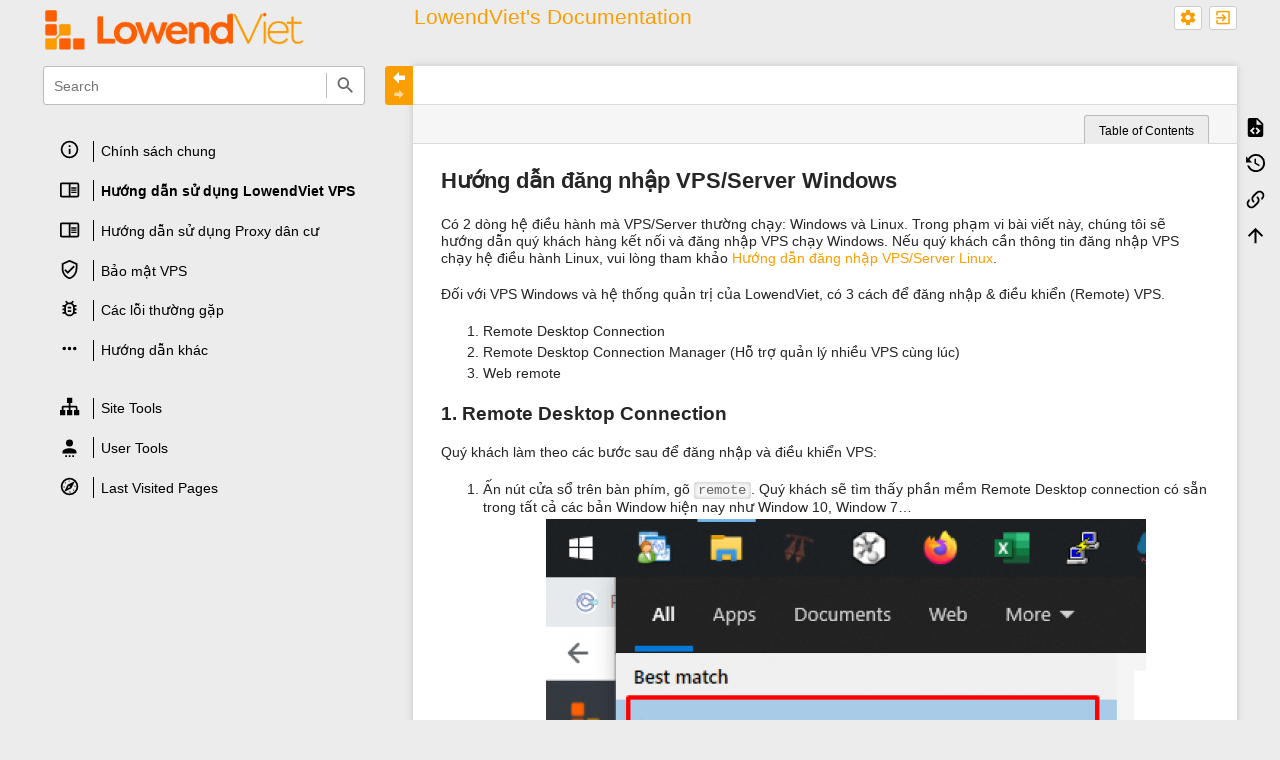

--- FILE ---
content_type: text/html; charset=utf-8
request_url: https://wiki.lowendviet.com/doku.php?id=guide-remote
body_size: 11718
content:
<!DOCTYPE html>
<html class="edge no-js" lang="en" dir="ltr">
<head>
<meta charset="utf-8" />
<meta name="viewport" content="width=device-width, initial-scale=1.0" />
<meta name="generator" content="DokuWiki"/>
<meta name="robots" content="index,follow"/>
<meta name="keywords" content="guide-remote"/>
<link rel="search" type="application/opensearchdescription+xml" href="/lib/exe/opensearch.php" title="LowendViet's Documentation"/>
<link rel="start" href="/"/>
<link rel="contents" href="/doku.php?id=guide-remote&amp;do=index" title="Sitemap"/>
<link rel="manifest" href="/lib/exe/manifest.php"/>
<link rel="alternate" type="application/rss+xml" title="Recent Changes" href="/feed.php"/>
<link rel="alternate" type="application/rss+xml" title="Current namespace" href="/feed.php?mode=list&amp;ns="/>
<link rel="alternate" type="text/html" title="Plain HTML" href="/doku.php?do=export_xhtml&amp;id=guide-remote"/>
<link rel="alternate" type="text/plain" title="Wiki Markup" href="/doku.php?do=export_raw&amp;id=guide-remote"/>
<link rel="canonical" href="https://wiki.lowendviet.com/doku.php?id=guide-remote"/>
<link rel="stylesheet" href="/lib/exe/css.php?t=sprintdoc&amp;tseed=c72d27214980654047e55728365908b8"/>
<!--[if gte IE 9]><!-->
<script type="c9206e30bfa4f18c03870413-text/javascript">/*<![CDATA[*/var NS='';var JSINFO = {"template":{"sprintdoc":{"sidebar_toggle_elements":"h1,h2,h3,h4,h5"}},"id":"guide-remote","namespace":"","ACT":"show","useHeadingNavigation":0,"useHeadingContent":0};
/*!]]>*/</script>
<script charset="utf-8" src="https://cdnjs.cloudflare.com/ajax/libs/jquery/3.5.1/jquery.min.js" defer="defer" type="c9206e30bfa4f18c03870413-text/javascript"></script>
<script charset="utf-8" src="https://cdnjs.cloudflare.com/ajax/libs/jqueryui/1.12.1/jquery-ui.min.js" defer="defer" type="c9206e30bfa4f18c03870413-text/javascript"></script>
<script charset="utf-8" src="/lib/exe/js.php?t=sprintdoc&amp;tseed=c72d27214980654047e55728365908b8" defer="defer" type="c9206e30bfa4f18c03870413-text/javascript"></script>
<!--<![endif]-->
<title>guide-remote [LowendViet's Documentation]</title>

<script type="c9206e30bfa4f18c03870413-text/javascript">(function(H){H.className=H.className.replace(/\bno-js\b/,'js')})(document.documentElement)</script>

<link rel="apple-touch-icon" sizes="57x57" href="/lib/exe/fetch.php?w=57&amp;h=57&amp;crop=1&amp;tok=50590d&amp;media=wiki:logo.png" />
<link rel="apple-touch-icon" sizes="60x60" href="/lib/exe/fetch.php?w=60&amp;h=60&amp;crop=1&amp;tok=d97981&amp;media=wiki:logo.png" />
<link rel="apple-touch-icon" sizes="72x72" href="/lib/exe/fetch.php?w=72&amp;h=72&amp;crop=1&amp;tok=72b5f2&amp;media=wiki:logo.png" />
<link rel="apple-touch-icon" sizes="76x76" href="/lib/exe/fetch.php?w=76&amp;h=76&amp;crop=1&amp;tok=5cd889&amp;media=wiki:logo.png" />
<link rel="apple-touch-icon" sizes="114x114" href="/lib/exe/fetch.php?w=114&amp;h=114&amp;crop=1&amp;tok=eefe16&amp;media=wiki:logo.png" />
<link rel="apple-touch-icon" sizes="120x120" href="/lib/exe/fetch.php?w=120&amp;h=120&amp;crop=1&amp;tok=636370&amp;media=wiki:logo.png" />
<link rel="apple-touch-icon" sizes="144x144" href="/lib/exe/fetch.php?w=144&amp;h=144&amp;crop=1&amp;tok=d4a7b0&amp;media=wiki:logo.png" />
<link rel="apple-touch-icon" sizes="152x152" href="/lib/exe/fetch.php?w=152&amp;h=152&amp;crop=1&amp;tok=ed7db7&amp;media=wiki:logo.png" />
<link rel="apple-touch-icon" sizes="180x180" href="/lib/exe/fetch.php?w=180&amp;h=180&amp;crop=1&amp;tok=4bc93f&amp;media=wiki:logo.png" />
<link rel="icon" sizes="32x32" href="/lib/exe/fetch.php?w=32&amp;h=32&amp;crop=1&amp;tok=198fc0&amp;media=wiki:logo-32x32.png" />
<link rel="icon" sizes="96x96" href="/lib/exe/fetch.php?w=96&amp;h=96&amp;crop=1&amp;tok=5172d0&amp;media=wiki:logo.png" />
<link rel="icon" sizes="192x192" href="/lib/exe/fetch.php?w=192&amp;h=192&amp;crop=1&amp;tok=de09eb&amp;media=wiki:logo.png" />
<meta name="msapplication-square70x70logo" content="/lib/exe/fetch.php?w=70&amp;h=70&amp;crop=1&amp;tok=3c81e6&amp;media=wiki:logo.png" />
<meta name="msapplication-square310x310logo" content="/lib/exe/fetch.php?w=310&amp;h=310&amp;crop=1&amp;tok=94c7e2&amp;media=wiki:logo.png" />
<meta name="msapplication-wide310x150logo" content="/lib/exe/fetch.php?w=310&amp;h=150&amp;crop=1&amp;tok=3b1fa1&amp;media=wiki:logo-wide.png" />
</head>
<body id="dokuwiki__top" class="do-show showSidebar header-compact">

<div id="dokuwiki__site" class="dokuwiki mode_show tpl_sprintdoc   ">
        
        <div id="spr__direct" class="nav-direct no-print">
            <div class="container">
                <div class="row">
                    <div class="col-xs-12">

                        <p>
                            <span class="sr-out">jump to: </span>
                            <span class="skip">
                                <a rel="nofollow" href="#qsearch__in">Search</a><span class="sr-out"> /</span>
                                <a rel="nofollow" href="#dokuwiki__usertools">User Tools</a><span class="sr-out"> /</span>
                                <a rel="nofollow" href="#dokuwiki__content">Main Content</a><span class="sr-out"> /</span>
                                <a rel="nofollow" href="#spr__toggle-content">Change Content Width</a>
                            </span>
                        </p>

                        <hr class="structure" />

                    </div><!-- .col -->
                </div><!-- .row -->
            </div><!-- .container -->
        </div><!-- .nav-direct -->



    <div class="page-wrapper hasSidebar">
        
        <div id="dokuwiki__header" class="header  no-print">
            <div class="container">
                <div class="row">
                    <div class="col-xs-12">
                        <div class="claim main-sidebar">
                            <div class="menu-togglelink mobile-only">
                                <a href="#">
                                    <span class="sr-out">Show/Hide Navigation</span>
                                </a>
                            </div>

                            <div class="logo"><a href="/doku.php?id=start"  accesskey="h" title="[H]"><img class="mobile-hide" src="/lib/exe/fetch.php?h=250&amp;crop=0&amp;tok=376a8a&amp;media=wiki:logo-wide.png" alt="LowendViet's Documentation - homepage link" />
</a><a href="/doku.php?id=start"  accesskey="h" title="[H]"><img class="mobile-only" src="/lib/exe/fetch.php?w=32&amp;h=32&amp;crop=1&amp;tok=198fc0&amp;media=wiki:logo-32x32.png" alt="LowendViet's Documentation - homepage link" />
</a><hr class="structure" /></div>                            <div class="main-title">
                                                                    <p class="title mobile-only">LowendViet's Documentation</p>
                                                            </div><!-- .main-title -->

                            <div class="menu-tool-select">
                                <h5 class="sr-only" role="heading" aria-level="2">Tools</h5>
                                <form action="/doku.php" method="get" accept-charset="utf-8"><div class="no"><input type="hidden" name="id" value="guide-remote" /><select name="do" class="edit quickselect" title="Tools"><option value=""></option><optgroup label="Page Tools"><option value="edit">Show pagesource</option><option value="revisions">Old revisions</option><option value="backlink">Backlinks</option></optgroup><optgroup label="Site Tools"><option value="recent">Recent Changes</option><option value="media">Media Manager</option><option value="index">Sitemap</option></optgroup><optgroup label="User Tools"><option value="login">Log In</option></optgroup></select><button type="submit">&gt;</button></div></form>                            </div><!-- .menu-tool-select -->
                        </div><!-- .headings -->
                    </div><!-- .col -->


                    <div class="col-xs-12">
                        <div class="main-title desktop-only">
                                                            <p class="title">LowendViet's Documentation</p>
                                                                                </div><!-- .main-title -->
                    </div><!-- .col -->

                </div><!-- .row -->
            </div><!-- .container -->
        </div><!-- .header -->
        
        <div class="sr-only nav-area-head">
            <h5 class="sr-only" role="heading" aria-level="1">menus and quick search</h5>
        </div><!-- .nav-area-head -->

        <div class="tools">
            <div class="container">
                <div class="row">
                    <div class="col-xs-12">
                        <div class="search main-sidebar">
                            <h6 class="sr-only" role="heading" aria-level="2">quick search</h6><p class="toggleSearch"><a href="#qsearch__out"><span class="prefix">Jump to quick search</span></a></p><form action="/doku.php?id=start" method="get" role="search" class="search doku_form" id="dw__search" accept-charset="utf-8"><input type="hidden" name="do" value="search" /><input type="hidden" name="id" value="guide-remote" /><div class="no"><input name="q" type="text" class="edit" title="[F]" accesskey="f" placeholder="Search" autocomplete="off" id="qsearch__in" value="" /><button value="1" type="submit" title="Search">Search</button><div id="qsearch__out" class="ajax_qsearch JSpopup"></div></div></form>                        </div><!-- .search -->

                        <div class="sidebarheader main-sidebar">
                                                    </div><!-- .sidebarheader -->

                        <div id="dokuwiki__aside">

                            
                            <div id="sidebarId" class="0838fecfbd2ae7e09c7871ecf6313a4b"></div><nav class="nav-main"><script type="c9206e30bfa4f18c03870413-application/javascript">
                        document.getElementsByClassName("nav-main")[0].style.visibility = "hidden";
                     </script>
<h2 class="sectionedit1" id="chinh_sach_chung_information-outlinesvg">Chính sách chung @information-outline.svg</h2>
<div class="level2">
<ul>
<li class="level1"><div class="li"> <a href="/doku.php?id=policy-trial" class="wikilink1" title="policy-trial" data-wiki-id="policy-trial">Dùng thử và trả phí</a></div>
</li>
<li class="level1"><div class="li"> <a href="/doku.php?id=policy-tos" class="wikilink1" title="policy-tos" data-wiki-id="policy-tos">Điều khoản sử dụng</a></div>
</li>
<li class="level1"><div class="li"> <a href="/doku.php?id=policy-security" class="wikilink1" title="policy-security" data-wiki-id="policy-security">Chính sách bảo mật</a></div>
</li>
<li class="level1"><div class="li"> <a href="/doku.php?id=policy-vat-invoices" class="wikilink1" title="policy-vat-invoices" data-wiki-id="policy-vat-invoices">Chính sách hoá đơn</a></div>
</li>
<li class="level1"><div class="li"> <a href="/doku.php?id=policy-sla" class="wikilink1" title="policy-sla" data-wiki-id="policy-sla">Cam kết chất lượng dịch vụ – SLA</a></div>
</li>
<li class="level1"><div class="li"> <a href="/doku.php?id=policy-referrals" class="wikilink1" title="policy-referrals" data-wiki-id="policy-referrals">Chính sách hoa hồng</a></div>
</li>
<li class="level1"><div class="li"> <a href="/doku.php?id=policy-hosting" class="wikilink1" title="policy-hosting" data-wiki-id="policy-hosting">Chính sách sử dụng dịch vụ Hosting</a></div>
</li>
<li class="level1"><div class="li"> <a href="/doku.php?id=policy-about" class="wikilink1" title="policy-about" data-wiki-id="policy-about">Về LowendViet</a></div>
</li>
<li class="level1"><div class="li"> <a href="/doku.php?id=policy-version" class="wikilink2" title="policy-version" rel="nofollow" data-wiki-id="policy-version">Lịch sử cập nhật</a></div>
</li>
</ul>

</div>
<!-- EDIT{&quot;target&quot;:&quot;section&quot;,&quot;name&quot;:&quot;Ch\u00ednh s\u00e1ch chung @information-outline.svg&quot;,&quot;hid&quot;:&quot;chinh_sach_chung_information-outlinesvg&quot;,&quot;codeblockOffset&quot;:0,&quot;secid&quot;:1,&quot;range&quot;:&quot;1-517&quot;} -->
<h2 class="sectionedit2" id="huớng_dẫn_sử_dụng_lowendviet_vps_book-open-outlinesvg">Hướng dẫn sử dụng LowendViet VPS @ book-open-outline.svg</h2>
<div class="level2">
<ul>
<li class="level1"><div class="li"> <a href="/doku.php?id=guide-register" class="wikilink1" title="guide-register" data-wiki-id="guide-register">Đăng ký tài khoản</a></div>
</li>
<li class="level1"><div class="li"> <a href="/doku.php?id=guide-order" class="wikilink1" title="guide-order" data-wiki-id="guide-order">Đặt hàng và thanh toán</a></div>
</li>
<li class="level1"><div class="li"> <a href="/doku.php?id=guide-topup" class="wikilink1" title="guide-topup" data-wiki-id="guide-topup">Hướng dẫn nạp tiền vào ví</a></div>
</li>
<li class="level1"><div class="li"> <a href="/doku.php?id=guide-remote" class="wikilink1" title="guide-remote" data-wiki-id="guide-remote">Hướng dẫn đăng nhập VPS Windows</a></div>
</li>
<li class="level1"><div class="li"> <a href="/doku.php?id=guide-remote-ssh" class="wikilink1" title="guide-remote-ssh" data-wiki-id="guide-remote-ssh">Hướng dẫn đăng nhập VPS Linux</a></div>
</li>
<li class="level1"><div class="li"> <a href="/doku.php?id=guide-mobile-remote-desktop" class="wikilink1" title="guide-mobile-remote-desktop" data-wiki-id="guide-mobile-remote-desktop">Hướng dẫn kết nối VPS Windows trên điện thoại iPhone/Android</a></div>
</li>
<li class="level1"><div class="li"> <a href="/doku.php?id=guide-mac-os-remote-desktop" class="wikilink1" title="guide-mac-os-remote-desktop" data-wiki-id="guide-mac-os-remote-desktop">Hướng dẫn kết nối VPS Windows trên Mac OS</a></div>
</li>
<li class="level1"><div class="li"> <a href="/doku.php?id=guide-connect-vps-by-private-key" class="wikilink1" title="guide-connect-vps-by-private-key" data-wiki-id="guide-connect-vps-by-private-key">Hướng dẫn sử dụng key để đăng nhập VPS thay mật khẩu</a></div>
</li>
<li class="level1"><div class="li"> <a href="/doku.php?id=guide-2fa-security" class="wikilink1" title="guide-2fa-security" data-wiki-id="guide-2fa-security">Hướng dẫn sử dụng tính năng bảo mật tài khoản 2FA</a></div>
</li>
<li class="level1 node"><div class="li"> <a href="/doku.php?id=guide-some-error-when-connect-vps" class="wikilink2" title="guide-some-error-when-connect-vps" rel="nofollow" data-wiki-id="guide-some-error-when-connect-vps">Hướng dẫn xử lý các lỗi kết nối thường gặp</a></div>
<ul>
<li class="level3"><div class="li"> <a href="/doku.php?id=guide-vps-windows-connect-error" class="wikilink1" title="guide-vps-windows-connect-error" data-wiki-id="guide-vps-windows-connect-error">Các lỗi thường gặp trên VPS Windows</a></div>
</li>
</ul>
</li>
<li class="level1 node"><div class="li"> <a href="/doku.php?id=guide-manage" class="wikilink1" title="guide-manage" data-wiki-id="guide-manage">Quản lý VPS với LEV VPS Manager</a></div>
<ul>
<li class="level3"><div class="li"> <a href="/doku.php?id=guide-manage-basic" class="wikilink1" title="guide-manage-basic" data-wiki-id="guide-manage-basic">Chức năng cơ bản</a></div>
</li>
<li class="level3"><div class="li"> <a href="/doku.php?id=guide-manage-web-remote" class="wikilink1" title="guide-manage-web-remote" data-wiki-id="guide-manage-web-remote">Web remote</a></div>
</li>
<li class="level3"><div class="li"> <a href="/doku.php?id=guide-manage-export-rdp" class="wikilink1" title="guide-manage-export-rdp" data-wiki-id="guide-manage-export-rdp">Xuất file</a></div>
</li>
<li class="level3"><div class="li"> <a href="/doku.php?id=guide-manage-rebuild" class="wikilink1" title="guide-manage-rebuild" data-wiki-id="guide-manage-rebuild">Cài lại hệ điều hành</a></div>
</li>
<li class="level3"><div class="li"> <a href="/doku.php?id=guide-manage-snapshot" class="wikilink1" title="guide-manage-snapshot" data-wiki-id="guide-manage-snapshot">Nhân bản VPS với Snapshot/Restore</a></div>
</li>
<li class="level3"><div class="li"> <a href="/doku.php?id=guide-manage-backup" class="wikilink1" title="guide-manage-backup" data-wiki-id="guide-manage-backup">Tự đông sao lưu</a></div>
</li>
<li class="level3"><div class="li"> <a href="/doku.php?id=guide-manage-transfer" class="wikilink1" title="guide-manage-transfer" data-wiki-id="guide-manage-transfer">Chuyển giao VPS</a></div>
</li>
<li class="level3"><div class="li"> <a href="/doku.php?id=guide-manage-renew" class="wikilink1" title="guide-manage-renew" data-wiki-id="guide-manage-renew">Gia hạn</a></div>
</li>
<li class="level3"><div class="li"> <a href="/doku.php?id=guide-manage-rgc" class="wikilink1" title="guide-manage-rgc" data-wiki-id="guide-manage-rgc">Remote Gateway Center (RGC)</a></div>
</li>
<li class="level3"><div class="li"> <a href="/doku.php?id=guide-vps-change" class="wikilink1" title="guide-vps-change" data-wiki-id="guide-vps-change">Hướng dẫn tự đổi mới VPS</a></div>
</li>
<li class="level3"><div class="li"> <a href="/doku.php?id=guide-lpoint" class="wikilink1" title="guide-lpoint" data-wiki-id="guide-lpoint">&quot;Loyalty Point&quot; - Đơn vị thanh toán mới của LowendViet</a></div>
</li>
</ul>
</li>
<li class="level1 node"><div class="li"> <a href="/doku.php?id=guide-proxy-manage" class="wikilink1" title="guide-proxy-manage" data-wiki-id="guide-proxy-manage">Quản lý Proxy với LEV Proxy Manager</a></div>
<ul>
<li class="level3"><div class="li"> <a href="/doku.php?id=guide-proxy-basic" class="wikilink1" title="guide-proxy-basic" data-wiki-id="guide-proxy-basic">Chức năng cơ bản</a></div>
</li>
<li class="level3"><div class="li"> <a href="/doku.php?id=guide-proxy-detail" class="wikilink1" title="guide-proxy-detail" data-wiki-id="guide-proxy-detail">Chức năng điều khiển cho từng proxy</a></div>
</li>
</ul>
</li>
<li class="level1"><div class="li"> <a href="/doku.php?id=guide-team" class="wikilink1" title="guide-team" data-wiki-id="guide-team">Quản lý VPS theo team với LowendViet</a></div>
</li>
<li class="level1"><div class="li"> <a href="/doku.php?id=other-rdc" class="wikilink1" title="other-rdc" data-wiki-id="other-rdc">Hướng dẫn quản lý thuận tiện nhiều VPS</a></div>
</li>
<li class="level1"><div class="li"> <a href="/doku.php?id=hosting-order" class="wikilink1" title="hosting-order" data-wiki-id="hosting-order">Hướng dẫn đặt hàng dịch vụ Hosting</a></div>
</li>
</ul>

</div>
<!-- EDIT{&quot;target&quot;:&quot;section&quot;,&quot;name&quot;:&quot;H\u01b0\u1edbng d\u1eabn s\u1eed d\u1ee5ng LowendViet VPS @ book-open-outline.svg&quot;,&quot;hid&quot;:&quot;hu\u1edbng_d\u1eabn_s\u1eed_d\u1ee5ng_lowendviet_vps_book-open-outlinesvg&quot;,&quot;codeblockOffset&quot;:0,&quot;secid&quot;:2,&quot;range&quot;:&quot;518-2576&quot;} -->
<h2 class="sectionedit3" id="huớng_dẫn_sử_dụng_proxy_dan_cu_book-open-outlinesvg">Hướng dẫn sử dụng Proxy dân cư @ book-open-outline.svg</h2>
<div class="level2">
<ul>
<li class="level1"><div class="li"> <a href="/doku.php?id=guide-order-rsd-proxy" class="wikilink2" title="guide-order-rsd-proxy" rel="nofollow" data-wiki-id="guide-order-rsd-proxy">Hướng dẫn thao tác mua hàng trên LowendViet</a></div>
</li>
<li class="level1"><div class="li"> <a href="/doku.php?id=guide-redem-cd-key" class="wikilink1" title="guide-redem-cd-key" data-wiki-id="guide-redem-cd-key">Hướng dẫn đổi CDKey</a></div>
</li>
<li class="level1 node"><div class="li"> <a href="/doku.php?id=guide-922proxy" class="wikilink2" title="guide-922proxy" rel="nofollow" data-wiki-id="guide-922proxy">Hướng dẫn sử dụng trong giao diện 922Proxy</a></div>
<ul>
<li class="level3"><div class="li"> <a href="/doku.php?id=rsd-authentication" class="wikilink1" title="rsd-authentication" data-wiki-id="rsd-authentication">User &amp; Pass Authentication</a></div>
</li>
<li class="level3"><div class="li"> <a href="/doku.php?id=rsd-subaccount" class="wikilink1" title="rsd-subaccount" data-wiki-id="rsd-subaccount">Sub-account: thiết lập tài khoản phụ</a></div>
</li>
</ul>
</li>
<li class="level1 node"><div class="li"> <a href="/doku.php?id=guide-proxy-use-socks5-proxy-manager" class="wikilink2" title="guide-proxy-use-socks5-proxy-manager" rel="nofollow" data-wiki-id="guide-proxy-use-socks5-proxy-manager">Hướng dẫn sử dụng phần mềm SOCKS5 PROXY MANAGER (922Proxy)</a></div>
<ul>
<li class="level3"><div class="li"> <a href="/doku.php?id=rsd-giai-thich-tinh-nang" class="wikilink1" title="rsd-giai-thich-tinh-nang" data-wiki-id="rsd-giai-thich-tinh-nang">Giải thích tính năng</a></div>
</li>
<li class="level3"><div class="li"> <a href="/doku.php?id=port-proxy" class="wikilink1" title="port-proxy" data-wiki-id="port-proxy">Port Proxy</a></div>
</li>
<li class="level3"><div class="li"> <a href="/doku.php?id=program-proxy" class="wikilink1" title="program-proxy" data-wiki-id="program-proxy">Program Proxy</a></div>
</li>
<li class="level3"><div class="li"> <a href="/doku.php?id=trich-xuat-api" class="wikilink1" title="trich-xuat-api" data-wiki-id="trich-xuat-api">Trích xuất API</a></div>
</li>
</ul>
</li>
<li class="level1 node"><div class="li"> <a href="/doku.php?id=guide-use-proxy-3rd-app" class="wikilink1" title="guide-use-proxy-3rd-app" data-wiki-id="guide-use-proxy-3rd-app">Hướng dẫn tích hợp Proxy vào phần mềm bên thứ ba</a></div>
<ul>
<li class="level3"><div class="li"> <a href="/doku.php?id=antidetect-browser" class="wikilink1" title="antidetect-browser" data-wiki-id="antidetect-browser">Anti-detection browser</a></div>
</li>
<li class="level3"><div class="li"> <a href="/doku.php?id=window-computer-setup" class="wikilink1" title="window-computer-setup" data-wiki-id="window-computer-setup">Window computer setup</a></div>
</li>
<li class="level3"><div class="li"> <a href="/doku.php?id=google-chrome-extension" class="wikilink1" title="google-chrome-extension" data-wiki-id="google-chrome-extension">Hướng dẫn setup Google Chrome Extension</a></div>
</li>
<li class="level3"><div class="li"> <a href="/doku.php?id=firefox-browser-extension" class="wikilink1" title="firefox-browser-extension" data-wiki-id="firefox-browser-extension">Hướng dẫn setup Firefox Browser Extension</a></div>
</li>
<li class="level3"><div class="li"> <a href="/doku.php?id=fast-setup-for-chrome" class="wikilink1" title="fast-setup-for-chrome" data-wiki-id="fast-setup-for-chrome">Hướng dẫn nhanh chóng thiết lập proxy cho Google Chrome</a></div>
</li>
<li class="level3"><div class="li"> <a href="/doku.php?id=proxifier" class="wikilink1" title="proxifier" data-wiki-id="proxifier">Phần mềm Proxifier</a></div>
</li>
</ul>
</li>
</ul>

</div>
<!-- EDIT{&quot;target&quot;:&quot;section&quot;,&quot;name&quot;:&quot;H\u01b0\u1edbng d\u1eabn s\u1eed d\u1ee5ng Proxy d\u00e2n c\u01b0 @ book-open-outline.svg&quot;,&quot;hid&quot;:&quot;hu\u1edbng_d\u1eabn_s\u1eed_d\u1ee5ng_proxy_dan_cu_book-open-outlinesvg&quot;,&quot;codeblockOffset&quot;:0,&quot;secid&quot;:3,&quot;range&quot;:&quot;2577-3814&quot;} -->
<h2 class="sectionedit4" id="bảo_mật_vps_shield-check-outlinesvg">Bảo mật VPS @shield-check-outline.svg</h2>
<div class="level2">
<ul>
<li class="level1"><div class="li"> <a href="/doku.php?id=security-password" class="wikilink1" title="security-password" data-wiki-id="security-password">Hướng dẫn một mật khẩu an toàn</a></div>
</li>
<li class="level2"><div class="li"> <a href="/doku.php?id=security-change-password" class="wikilink1" title="security-change-password" data-wiki-id="security-change-password">Hướng dẫn đổi mật khẩu VPS/Server Windows</a></div>
</li>
<li class="level2"><div class="li"> <a href="/doku.php?id=guide-change-pw-linux-vps" class="wikilink1" title="guide-change-pw-linux-vps" data-wiki-id="guide-change-pw-linux-vps">Hướng dẫn đổi mật khẩu VPS Linux</a></div>
</li>
<li class="level2"><div class="li"> <a href="/doku.php?id=security-change-port" class="wikilink1" title="security-change-port" data-wiki-id="security-change-port">Hướng dẫn đổi port Remote tăng bảo mật cho VPS/Server Windows</a></div>
</li>
<li class="level2"><div class="li"> <a href="/doku.php?id=guide-change-port-linux-vps" class="wikilink1" title="guide-change-port-linux-vps" data-wiki-id="guide-change-port-linux-vps">Hướng dẫn đổi Port SSH VPS Linux</a></div>
</li>
<li class="level2"><div class="li"> <a href="/doku.php?id=security-change-username" class="wikilink1" title="security-change-username" data-wiki-id="security-change-username">Hướng dẫn đổi username mặc định cho VPS/Server</a></div>
</li>
<li class="level2"><div class="li"> <a href="/doku.php?id=security-update" class="wikilink1" title="security-update" data-wiki-id="security-update">Hướng dẫn Update Windows</a></div>
</li>
<li class="level2"><div class="li"> <a href="/doku.php?id=security-add-account" class="wikilink1" title="security-add-account" data-wiki-id="security-add-account">Hướng dẫn thêm tài khoản Windows</a></div>
</li>
<li class="level2"><div class="li"> <a href="/doku.php?id=security-add-fw-rule" class="wikilink1" title="security-add-fw-rule" data-wiki-id="security-add-fw-rule">Hướng dẫn mở port trên tường lửa Windows</a></div>
</li>
<li class="level2"><div class="li"> <a href="/doku.php?id=security-view-rdp-event" class="wikilink1" title="security-view-rdp-event" data-wiki-id="security-view-rdp-event">Hướng dẫn tra cứu IP đã truy cập vào VPS/Windows</a></div>
</li>
<li class="level2"><div class="li"> <a href="/doku.php?id=security-preinstalled-sw" class="wikilink1" title="security-preinstalled-sw" data-wiki-id="security-preinstalled-sw">Danh sách các phần mềm cài sẵn</a></div>
</li>
<li class="level2"><div class="li"> <a href="/doku.php?id=security-rdp-guard-unblock-ip" class="wikilink1" title="security-rdp-guard-unblock-ip" data-wiki-id="security-rdp-guard-unblock-ip">Hướng dẫn xoá blocked IP trên RDPGuard</a></div>
</li>
<li class="level2"><div class="li"> <a href="/doku.php?id=security-linux-ssh-key" class="wikilink2" title="security-linux-ssh-key" rel="nofollow" data-wiki-id="security-linux-ssh-key">Hướng dẫn sử dụng key để đăng nhập VPS Linux thay mật khẩu</a></div>
</li>
</ul>

</div>
<!-- EDIT{&quot;target&quot;:&quot;section&quot;,&quot;name&quot;:&quot;B\u1ea3o m\u1eadt VPS @shield-check-outline.svg&quot;,&quot;hid&quot;:&quot;b\u1ea3o_m\u1eadt_vps_shield-check-outlinesvg&quot;,&quot;codeblockOffset&quot;:0,&quot;secid&quot;:4,&quot;range&quot;:&quot;3815-4969&quot;} -->
<h2 class="sectionedit5" id="cac_lỗi_thuờng_gặp_bug-outlinesvg">Các lỗi thường gặp @bug-outline.svg</h2>
<div class="level2">
<ul>
<li class="level1"><div class="li"> <a href="/doku.php?id=err-virus" class="wikilink1" title="err-virus" data-wiki-id="err-virus">VPS bị nhiễm virus/malware</a></div>
</li>
<li class="level2"><div class="li"> <a href="/doku.php?id=err-copy-paste" class="wikilink1" title="err-copy-paste" data-wiki-id="err-copy-paste">Lỗi không Copy/Paste được giữa VPS và PC</a></div>
</li>
</ul>

</div>
<!-- EDIT{&quot;target&quot;:&quot;section&quot;,&quot;name&quot;:&quot;C\u00e1c l\u1ed7i th\u01b0\u1eddng g\u1eb7p @bug-outline.svg&quot;,&quot;hid&quot;:&quot;cac_l\u1ed7i_thu\u1eddng_g\u1eb7p_bug-outlinesvg&quot;,&quot;codeblockOffset&quot;:0,&quot;secid&quot;:5,&quot;range&quot;:&quot;4970-5151&quot;} -->
<h2 class="sectionedit6" id="huớng_dẫn_khac_dots-horizontalsvg">Hướng dẫn khác @ dots-horizontal.svg</h2>
<div class="level2">
<ul>
<li class="level1"><div class="li"> <a href="/doku.php?id=other-fake-ip" class="wikilink1" title="other-fake-ip" data-wiki-id="other-fake-ip">Hướng dẫn fake IP</a></div>
</li>
<li class="level2"><div class="li"> <a href="/doku.php?id=other-extend-disk-linux" class="wikilink1" title="other-extend-disk-linux" data-wiki-id="other-extend-disk-linux">Hướng dẫn mở rộng ổ đĩa trên Linux</a></div>
</li>
<li class="level2"><div class="li"> <a href="/doku.php?id=security-how-to-install-software-linux" class="wikilink1" title="security-how-to-install-software-linux" data-wiki-id="security-how-to-install-software-linux">Hướng dẫn cài đặt phần mềm trên Linux</a></div>
</li>
<li class="level2"><div class="li"> <a href="/doku.php?id=other-rdp-session" class="wikilink1" title="other-rdp-session" data-wiki-id="other-rdp-session">Hướng dẫn giữ session cho Windows</a></div>
</li>
<li class="level2"><div class="li"> <a href="/doku.php?id=security-ccproxy-guide" class="wikilink1" title="security-ccproxy-guide" data-wiki-id="security-ccproxy-guide">Hướng dẫn cài đặt CCProxy để biến VPS thành proxy/socks5</a></div>
</li>
<li class="level2"><div class="li"> <a href="/doku.php?id=other-lev-vpn" class="wikilink1" title="other-lev-vpn" data-wiki-id="other-lev-vpn">Hướng dẫn sử dụng LEVVPN</a></div>
</li>
<li class="level2"><div class="li"> <a href="/doku.php?id=other-cmd" class="wikilink1" title="other-cmd" data-wiki-id="other-cmd">Chạy dòng lệnh với quyền Admin</a></div>
</li>
<li class="level2"><div class="li"> <a href="/doku.php?id=other-more-parallel-rdp" class="wikilink1" title="other-more-parallel-rdp" data-wiki-id="other-more-parallel-rdp">Hướng dẫn Remote song song nhiều tài khoản tới 1 VPS/Server</a></div>
</li>
<li class="level2"><div class="li"> <a href="/doku.php?id=other-disable-ipv6" class="wikilink1" title="other-disable-ipv6" data-wiki-id="other-disable-ipv6">Disable IPv6</a></div>
</li>
<li class="level2"><div class="li"> <a href="/doku.php?id=other-dns" class="wikilink1" title="other-dns" data-wiki-id="other-dns">Hướng dẫn đổi DNS cho máy chủ Windows</a></div>
</li>
<li class="level2"><div class="li"> <a href="/doku.php?id=whoer-guidle" class="wikilink1" title="whoer-guidle" data-wiki-id="whoer-guidle">Hướng dẫn tối đa điểm số Whoer.net</a></div>
</li>
<li class="level2"><div class="li"> <a href="/doku.php?id=other-cookie-backup-restore" class="wikilink1" title="other-cookie-backup-restore" data-wiki-id="other-cookie-backup-restore">Hướng dẫn backup/restore cookie trình duyệt</a></div>
</li>
<li class="level2"><div class="li"> <a href="/doku.php?id=other-ping-to-vps" class="wikilink1" title="other-ping-to-vps" data-wiki-id="other-ping-to-vps">Hướng dẫn mở/khóa ping trên VPS windows</a></div>
</li>
<li class="level2"><div class="li"> <a href="/doku.php?id=other-fiber-cut" class="wikilink1" title="other-fiber-cut" data-wiki-id="other-fiber-cut">Hướng dẫn xử lý khi kết nối VPS kém hoặc lag/giật do mạng đứt cáp quang</a></div>
</li>
<li class="level2"><div class="li"> <a href="/doku.php?id=other-disable-ipv6" class="wikilink1" title="other-disable-ipv6" data-wiki-id="other-disable-ipv6">Hướng dẫn disable tính năng IPv6 cho Windows</a></div>
</li>
<li class="level2"><div class="li"> <a href="/doku.php?id=other-setting-ipv6-linux" class="wikilink1" title="other-setting-ipv6-linux" data-wiki-id="other-setting-ipv6-linux">Hướng dẫn enable tính năng IPv6 cho Linux</a></div>
</li>
<li class="level2"><div class="li"> <a href="/doku.php?id=other-setting-ipv6-proxy" class="wikilink1" title="other-setting-ipv6-proxy" data-wiki-id="other-setting-ipv6-proxy">Hướng dẫn setup hàng trăm proxy IPv6 trên Linux</a></div>
</li>
<li class="level2"><div class="li"> <a href="/doku.php?id=other-resgistering-for-tiktok-us" class="wikilink1" title="other-resgistering-for-tiktok-us" data-wiki-id="other-resgistering-for-tiktok-us">Hướng dẫn đăng ký Tiktok Shop US</a></div>
</li>
</ul>

</div>
<!-- EDIT{&quot;target&quot;:&quot;section&quot;,&quot;name&quot;:&quot;H\u01b0\u1edbng d\u1eabn kh\u00e1c @ dots-horizontal.svg&quot;,&quot;hid&quot;:&quot;hu\u1edbng_d\u1eabn_khac_dots-horizontalsvg&quot;,&quot;codeblockOffset&quot;:0,&quot;secid&quot;:6,&quot;range&quot;:&quot;5152-&quot;} --></nav>
<nav class="nav-sitetools">
    <div class="nav"><a href="#sidebar-site-tools" role="heading" aria-level="2">
        <span class="ico"><svg xmlns="http://www.w3.org/2000/svg" xmlns:xlink="http://www.w3.org/1999/xlink" version="1.1" width="24" height="24" viewBox="0 0 24 24"><path d="M9,2V8H11V11H5C3.89,11 3,11.89 3,13V16H1V22H7V16H5V13H11V16H9V22H15V16H13V13H19V16H17V22H23V16H21V13C21,11.89 20.11,11 19,11H13V8H15V2H9Z" /></svg></span>
        <span class="lbl">Site Tools</span>
    </a></div>
    <div class="nav-panel level1">
        <ul id="sidebar-site-tools" class="toollist">
            <li class="toollist__listitem recent"><a href="/doku.php?id=guide-remote&amp;do=recent" title="Recent Changes [r]" rel="nofollow" accesskey="r"><span>Recent Changes</span><svg xmlns="http://www.w3.org/2000/svg" width="24" height="24" viewBox="0 0 24 24"><path d="M15 13h1.5v2.82l2.44 1.41-.75 1.3L15 16.69V13m4-5H5v11h4.67c-.43-.91-.67-1.93-.67-3a7 7 0 0 1 7-7c1.07 0 2.09.24 3 .67V8M5 21a2 2 0 0 1-2-2V5c0-1.11.89-2 2-2h1V1h2v2h8V1h2v2h1a2 2 0 0 1 2 2v6.1c1.24 1.26 2 2.99 2 4.9a7 7 0 0 1-7 7c-1.91 0-3.64-.76-4.9-2H5m11-9.85A4.85 4.85 0 0 0 11.15 16c0 2.68 2.17 4.85 4.85 4.85A4.85 4.85 0 0 0 20.85 16c0-2.68-2.17-4.85-4.85-4.85z"/></svg></a></li><li class="toollist__listitem media"><a href="/doku.php?id=guide-remote&amp;do=media&amp;ns=" title="Media Manager" rel="nofollow"><span>Media Manager</span><svg xmlns="http://www.w3.org/2000/svg" width="24" height="24" viewBox="0 0 24 24"><path d="M7 15l4.5-6 3.5 4.5 2.5-3L21 15m1-11h-8l-2-2H6a2 2 0 0 0-2 2v12a2 2 0 0 0 2 2h16a2 2 0 0 0 2-2V6a2 2 0 0 0-2-2M2 6H0v14a2 2 0 0 0 2 2h18v-2H2V6z"/></svg></a></li><li class="toollist__listitem index"><a href="/doku.php?id=guide-remote&amp;do=index" title="Sitemap [x]" rel="nofollow" accesskey="x"><span>Sitemap</span><svg xmlns="http://www.w3.org/2000/svg" width="24" height="24" viewBox="0 0 24 24"><path d="M3 3h6v4H3V3m12 7h6v4h-6v-4m0 7h6v4h-6v-4m-2-4H7v5h6v2H5V9h2v2h6v2z"/></svg></a></li>        </ul>
    </div>
</nav>


<nav class="nav-usermenu">
    <div class="nav"><a href="#sidebar-user-tools" role="heading" aria-level="2">
        <span class="ico"><svg xmlns="http://www.w3.org/2000/svg" xmlns:xlink="http://www.w3.org/1999/xlink" version="1.1" width="24" height="24" viewBox="0 0 24 24"><path d="M12,4A4,4 0 0,1 16,8A4,4 0 0,1 12,12A4,4 0 0,1 8,8A4,4 0 0,1 12,4M12,14C16.42,14 20,15.79 20,18V20H4V18C4,15.79 7.58,14 12,14M7,22H9V24H7V22M11,22H13V24H11V22M15,22H17V24H15V22Z" /></svg></span>
        <span class="lbl">User Tools</span>
    </a></div>
    <div class="nav-panel level1">
        <ul id="sidebar-user-tools" class="toollist">
            <li class="toollist__listitem login"><a href="/doku.php?id=guide-remote&amp;do=login&amp;sectok=" title="Log In" rel="nofollow"><span>Log In</span><svg xmlns="http://www.w3.org/2000/svg" width="24" height="24" viewBox="0 0 24 24"><path d="M10 17.25V14H3v-4h7V6.75L15.25 12 10 17.25M8 2h9a2 2 0 0 1 2 2v16a2 2 0 0 1-2 2H8a2 2 0 0 1-2-2v-4h2v4h9V4H8v4H6V4a2 2 0 0 1 2-2z"/></svg></a></li>        </ul>
    </div>
</nav>




    <nav class="nav-trace">
        <div class="nav"><a href="#sidebar-menu_trace" role="heading" aria-level="2">
            <span class="ico"><svg xmlns="http://www.w3.org/2000/svg" xmlns:xlink="http://www.w3.org/1999/xlink" version="1.1" width="24" height="24" viewBox="0 0 24 24"><path d="M12,2A10,10 0 0,1 22,12A10,10 0 0,1 12,22A10,10 0 0,1 2,12A10,10 0 0,1 12,2M12,4A8,8 0 0,0 4,12C4,14.09 4.8,16 6.11,17.41L9.88,9.88L17.41,6.11C16,4.8 14.09,4 12,4M12,20A8,8 0 0,0 20,12C20,9.91 19.2,8 17.89,6.59L14.12,14.12L6.59,17.89C8,19.2 9.91,20 12,20M12,12L11.23,11.23L9.7,14.3L12.77,12.77L12,12M12,17.5H13V19H12V17.5M15.88,15.89L16.59,15.18L17.65,16.24L16.94,16.95L15.88,15.89M17.5,12V11H19V12H17.5M12,6.5H11V5H12V6.5M8.12,8.11L7.41,8.82L6.35,7.76L7.06,7.05L8.12,8.11M6.5,12V13H5V12H6.5Z" /></svg></span>
            <span class="lbl">Last Visited Pages</span>
        </a></div>
        <div class="nav-panel level1">
            <ul id="sidebar-menu_trace">
                <li><a href="/doku.php?id=guide-remote"  title="guide-remote">guide-remote</a></li>            </ul>
        </div>
    </nav>

                                                    </div><!-- .aside -->

                    </div><!-- .col -->
                </div><!-- .row -->
            </div><!-- .container -->
        </div><!-- .tools -->


        <div class="top-header">
            <div class="container">
                <div class="row">
                    <div class="col-xs-12">

                        
        <nav id="dokuwiki__usertools" class="nav-usertools ">
            <h6 class="sr-only" role="heading" aria-level="2">User Tools</h6>
            <ul>
                <li class="log"><a href="/doku.php?id=guide-remote&amp;do=login&amp;sectok=" title="Log In" rel="nofollow" class="menuitem login"><span>Log In</span><svg xmlns="http://www.w3.org/2000/svg" width="24" height="24" viewBox="0 0 24 24"><path d="M10 17.25V14H3v-4h7V6.75L15.25 12 10 17.25M8 2h9a2 2 0 0 1 2 2v16a2 2 0 0 1-2 2H8a2 2 0 0 1-2-2v-4h2v4h9V4H8v4H6V4a2 2 0 0 1 2-2z"/></svg></a>                </li>

                
                <li class="admin"><a href="/doku.php?id=guide-remote&amp;do=admin" title="Admin" rel="nofollow" class="menuitem admin"><span>Admin</span><svg xmlns="http://www.w3.org/2000/svg" width="24" height="24" viewBox="0 0 24 24"><path d="M12 15.5A3.5 3.5 0 0 1 8.5 12 3.5 3.5 0 0 1 12 8.5a3.5 3.5 0 0 1 3.5 3.5 3.5 3.5 0 0 1-3.5 3.5m7.43-2.53c.04-.32.07-.64.07-.97 0-.33-.03-.66-.07-1l2.11-1.63c.19-.15.24-.42.12-.64l-2-3.46c-.12-.22-.39-.31-.61-.22l-2.49 1c-.52-.39-1.06-.73-1.69-.98l-.37-2.65A.506.506 0 0 0 14 2h-4c-.25 0-.46.18-.5.42l-.37 2.65c-.63.25-1.17.59-1.69.98l-2.49-1c-.22-.09-.49 0-.61.22l-2 3.46c-.13.22-.07.49.12.64L4.57 11c-.04.34-.07.67-.07 1 0 .33.03.65.07.97l-2.11 1.66c-.19.15-.25.42-.12.64l2 3.46c.12.22.39.3.61.22l2.49-1.01c.52.4 1.06.74 1.69.99l.37 2.65c.04.24.25.42.5.42h4c.25 0 .46-.18.5-.42l.37-2.65c.63-.26 1.17-.59 1.69-.99l2.49 1.01c.22.08.49 0 .61-.22l2-3.46c.12-.22.07-.49-.12-.64l-2.11-1.66z"/></svg></a></li>
                
            </ul>
        </nav><!-- #dokuwiki__usertools -->
    

                    </div><!-- .col -->
                </div><!-- .row -->
            </div><!-- .container -->
        </div><!-- /top-header -->


        <div class="content">
            <div class="container">
                <div class="row">
                    <div class="col-xs-12">

                        
                        
                        <div class="breadcrumbs" data-do="show">

                            <div class="togglelink page_main-content">
                                <a id="spr__toggle-content" href="#"><span class="sr-out">Show/Hide Navigation</span></a>
                            </div>

                            <h6 class="sr-only" role="heading" aria-level="2">site status</h6>

                            
                            
                            <h6 class="sr-only" role="heading" aria-level="2">Page Tools</h6>

                            

<nav id="dokuwiki__pagetools">
    <div class="tools">

        <div class="nav-status">
    <!-- FIXME: structstatus integration -->
</div>
        <ul>
            <li class="source"><a href="/doku.php?id=guide-remote&amp;do=edit" title="Show pagesource [v]" rel="nofollow" accesskey="v"><span>Show pagesource</span><svg xmlns="http://www.w3.org/2000/svg" width="24" height="24" viewBox="0 0 24 24"><path d="M13 9h5.5L13 3.5V9M6 2h8l6 6v12a2 2 0 0 1-2 2H6a2 2 0 0 1-2-2V4c0-1.11.89-2 2-2m.12 13.5l3.74 3.74 1.42-1.41-2.33-2.33 2.33-2.33-1.42-1.41-3.74 3.74m11.16 0l-3.74-3.74-1.42 1.41 2.33 2.33-2.33 2.33 1.42 1.41 3.74-3.74z"/></svg></a></li><li class="revs"><a href="/doku.php?id=guide-remote&amp;do=revisions" title="Old revisions [o]" rel="nofollow" accesskey="o"><span>Old revisions</span><svg xmlns="http://www.w3.org/2000/svg" width="24" height="24" viewBox="0 0 24 24"><path d="M11 7v5.11l4.71 2.79.79-1.28-4-2.37V7m0-5C8.97 2 5.91 3.92 4.27 6.77L2 4.5V11h6.5L5.75 8.25C6.96 5.73 9.5 4 12.5 4a7.5 7.5 0 0 1 7.5 7.5 7.5 7.5 0 0 1-7.5 7.5c-3.27 0-6.03-2.09-7.06-5h-2.1c1.1 4.03 4.77 7 9.16 7 5.24 0 9.5-4.25 9.5-9.5A9.5 9.5 0 0 0 12.5 2z"/></svg></a></li><li class="backlink"><a href="/doku.php?id=guide-remote&amp;do=backlink" title="Backlinks" rel="nofollow"><span>Backlinks</span><svg xmlns="http://www.w3.org/2000/svg" width="24" height="24" viewBox="0 0 24 24"><path d="M10.59 13.41c.41.39.41 1.03 0 1.42-.39.39-1.03.39-1.42 0a5.003 5.003 0 0 1 0-7.07l3.54-3.54a5.003 5.003 0 0 1 7.07 0 5.003 5.003 0 0 1 0 7.07l-1.49 1.49c.01-.82-.12-1.64-.4-2.42l.47-.48a2.982 2.982 0 0 0 0-4.24 2.982 2.982 0 0 0-4.24 0l-3.53 3.53a2.982 2.982 0 0 0 0 4.24m2.82-4.24c.39-.39 1.03-.39 1.42 0a5.003 5.003 0 0 1 0 7.07l-3.54 3.54a5.003 5.003 0 0 1-7.07 0 5.003 5.003 0 0 1 0-7.07l1.49-1.49c-.01.82.12 1.64.4 2.43l-.47.47a2.982 2.982 0 0 0 0 4.24 2.982 2.982 0 0 0 4.24 0l3.53-3.53a2.982 2.982 0 0 0 0-4.24.973.973 0 0 1 0-1.42z"/></svg></a></li><li class="top"><a href="#dokuwiki__top" title="Back to top [t]" rel="nofollow" accesskey="t"><span>Back to top</span><svg xmlns="http://www.w3.org/2000/svg" width="24" height="24" viewBox="0 0 24 24"><path d="M13 20h-2V8l-5.5 5.5-1.42-1.42L12 4.16l7.92 7.92-1.42 1.42L13 8v12z"/></svg></a></li>        </ul>
    </div>
</nav>

                        </div>

                        <div id="dokuwiki__content" class="page main-content">
                            <div id="spr__meta-box">
                                <h6 class="sr-only" role="heading" aria-level="2">meta data for this page</h6>

                                <div class="tab-container">
    <ul class="meta-tabs">
        <li class="a11y">&nbsp;</li>
        <li class="spr__tab-toc"><a href="#spr__tab-toc" aria-expanded="false"><span class="prefix">Table of Contents</span></a></li>    </ul>

    <div class="meta-content">
        <div class="box-content">
            <div id="spr__tab-toc" class="tab-pane" aria-hidden="true"><!-- TOC START -->
<div id="dw__toc" class="dw__toc">
<h3 class="toggle">Table of Contents</h3>
<div>

<ul class="toc">
<li class="level1"><div class="li"><a href="#huớng_dẫn_dang_nhập_vps_server_windows">Hướng dẫn đăng nhập VPS/Server Windows</a></div>
<ul class="toc">
<li class="level2"><div class="li"><a href="#remote_desktop_connection">1. Remote Desktop Connection</a></div></li>
<li class="level2"><div class="li"><a href="#remote_desktop_connection_manager">2. Remote Desktop Connection Manager</a></div></li>
<li class="level2"><div class="li"><a href="#web_remote">3. Web Remote</a></div></li>
<li class="level2"><div class="li"><a href="#tổng_kết">Tổng kết</a></div></li>
</ul></li>
</ul>
</div>
</div>
<!-- TOC END -->
</div>        </div>
    </div>
</div>
                            </div>

                            <div class="qc-output"></div>
                                                        <div class="page-content">
                                <div class="msg-area"></div>
                                <div class="clearer"></div>
                            </div>
                            
<h2 class="sectionedit1" id="huớng_dẫn_dang_nhập_vps_server_windows">Hướng dẫn đăng nhập VPS/Server Windows</h2>
<div class="level2">

<p>
Có 2 dòng hệ điều hành mà VPS/Server thường chạy: Windows và Linux. Trong phạm vi bài viết này, chúng tôi sẽ hướng dẫn quý khách hàng kết nối và đăng nhập VPS chạy Windows. Nếu quý khách cần thông tin đăng nhập VPS chạy hệ điều hành Linux, vui lòng tham khảo <a href="/doku.php?id=guide-remote-ssh" class="wikilink1" title="guide-remote-ssh" data-wiki-id="guide-remote-ssh">Hướng dẫn đăng nhập VPS/Server Linux</a>.
</p>

<p>
Đối với VPS Windows và hệ thống quản trị của LowendViet, có 3 cách để đăng nhập &amp; điều khiển (Remote) VPS.
</p>
<ol>
<li class="level1"><div class="li"> Remote Desktop Connection</div>
</li>
<li class="level1"><div class="li"> Remote Desktop Connection Manager (Hỗ trợ quản lý nhiều VPS cùng lúc)</div>
</li>
<li class="level1"><div class="li"> Web remote</div>
</li>
</ol>

</div>

<h3 class="sectionedit2" id="remote_desktop_connection">1. Remote Desktop Connection</h3>
<div class="level3">

<p>
Quý khách làm theo các bước sau để đăng nhập và điều khiển VPS:
</p>
<ol>
<li class="level1"><div class="li"> Ấn nút cửa sổ trên bàn phím, gõ <code>remote</code>. Quý khách sẽ tìm thấy phần mềm Remote Desktop connection có sẵn trong tất cả các bản Window hiện nay như Window 10, Window 7…<img src="/lib/exe/fetch.php?w=600&amp;tok=3c2b59&amp;media=guide:login_1.png" class="mediacenter" alt="" width="600" /> <img src="/lib/exe/fetch.php?w=600&amp;tok=6cbfa4&amp;media=guide:login_2.png" class="mediacenter" alt="" width="600" /></div>
</li>
<li class="level1"><div class="li"> Điền IP của VPS/Server, bao gồm cả port (nếu có) vào dòng <code>Computer</code>. IP của VPS quý khách có thể lấy từ trang quản lý <a href="https://my.lowendviet.com" class="urlextern" title="https://my.lowendviet.com" rel="ugc nofollow">my.lowendviet.com</a><img src="/lib/exe/fetch.php?w=1000&amp;tok=a26711&amp;media=guide:login_3.png" class="mediacenter" alt="" width="1000" /><img src="/lib/exe/fetch.php?w=600&amp;tok=b0d339&amp;media=guide:login_4.png" class="mediacenter" alt="" width="600" /></div>
</li>
<li class="level1"><div class="li"> Ấn vào <strong>Show Options</strong> và tùy chỉnh một số cài đặt như sau để tối ưu kết nối<img src="/lib/exe/fetch.php?w=600&amp;tok=4a1f85&amp;media=guide:login_5.png" class="mediacenter" alt="" width="600" /></div>
</li>
<li class="level1 node"><div class="li"> Ấn <strong>Connect</strong>, phần mềm sẽ thực hiện kết nối và hỏi Username/Password (tên đăng nhập/mật khẩu), quý khách hãy điền lần lượt Username/Password của VPS. Quý khách có thể lấy tên đăng nhập và mật khẩu mặc định từ trong Trang quản lý.<a href="https://my.lowendviet.com" class="urlextern" title="https://my.lowendviet.com" rel="ugc nofollow">my.lowendviet.com</a><img src="/lib/exe/fetch.php?w=1000&amp;tok=0e8f11&amp;media=guide:login_6.png" class="mediacenter" alt="" width="1000" /><img src="/lib/exe/fetch.php?w=1000&amp;tok=732cf5&amp;media=guide:login_7.png" class="mediacenter" alt="" width="1000" /></div>
<ol>
<li class="level2"><div class="li"> <strong><em class="u">Chú ý 1</em></strong>: Vì lý do bảo mật, LowendViet không hiển thị mật khẩu của quý khách ngay khi quý khách đăng nhập vào trang quản lý. Để lấy mật khẩu của VPS, quý khách phải ấn vào nút <strong>Show</strong> tương ứng với VPS. </div>
</li>
<li class="level2"><div class="li"> <strong><em class="u">Chú ý 2</em></strong>: Vui lòng kiểm tra kỹ Username và Password khi điền vào phần mềm Remote Desktop connection. Khi copy từ trang quản lý, có thể quý khách sẽ bị copy thừa dấu cách ở đầu hoặc cuối của Username/Password dẫn tới đăng nhập sai.</div>
</li>
</ol>
</li>
<li class="level1"><div class="li"> Ấn <strong>OK</strong> và quý khách sẽ được kết nối vào trong VPS. Lần đầu tiên sau khi đăng nhập, hệ thống sẽ yêu cầu quý khách đổi mật khẩu mới. Quý khách vui lòng đổi mật khẩu dài hơn 8 kí tự, chứa đủ chữ thường, chữ hoa và số. Vui lòng tham khảo một vài gợi ý <a href="/doku.php?id=security-password" class="wikilink1" title="security-password" data-wiki-id="security-password">Hướng dẫn đặt mật khẩu an toàn</a> để có thể chọn một mật khẩu tốt. Sau khi đổi xong quý khách sẽ có thể sử dụng VPS bình thường.<img src="/lib/exe/fetch.php?w=1000&amp;tok=b8a2b5&amp;media=guide:login_8.png" class="mediacenter" alt="" width="1000" /><img src="/lib/exe/fetch.php?w=1000&amp;tok=8879cf&amp;media=guide:login_9.png" class="mediacenter" alt="" width="1000" /></div>
</li>
</ol>

</div>

<h3 class="sectionedit3" id="remote_desktop_connection_manager">2. Remote Desktop Connection Manager</h3>
<div class="level3">

<p>
Remote Desktop Connection Manager(RDCMan) là phần mềm được chính thức được Microsoft cung cấp nhằm bổ trợ cho phần mềm Remote Desktop Connection cài sẵn trong các phiên bản Windows. RDCMan quản lý VPS theo các Group. Có 2 cách để tạo và quản lý các Group này.
</p>
<ol>
<li class="level1"><div class="li"> Thêm VPS vào group thủ công, vui lòng tham khảo <a href="/doku.php?id=other-rdc" class="wikilink1" title="other-rdc" data-wiki-id="other-rdc">Hướng dẫn quản lý thuận tiện nhiều VPS</a> để biết thêm chi tiết.</div>
</li>
<li class="level1 node"><div class="li"> Xuất file <code>.rdg</code> chứa cài đặt sẵn từ Lowendviet. Vui lòng làm theo các bước sau để xuất file.</div>
<ol>
<li class="level2"><div class="li"> Check vào checkbox tương ứng với các VPS quý khách muốn xuất file.<img src="/lib/exe/fetch.php?w=600&amp;tok=8a2e4f&amp;media=guide:guide-remote-1.png" class="mediacenter" alt="" width="600" /></div>
</li>
<li class="level2"><div class="li"> Chọn menu <strong>Xuất file RDP</strong> từ menu bên tay phải. Hệ thống sẽ tạo ra file .rdg chứa thông tin IP, port của tất cả các VPS quý khác đã chọn. Quý khách lưu file này tại nơi thuận tiện.</div>
</li>
<li class="level2"><div class="li"> Tải phần mềm RDCMan (<a href="https://wiki.lowendviet.com/doku.php?id=other-rdc" class="urlextern" title="https://wiki.lowendviet.com/doku.php?id=other-rdc" rel="ugc nofollow">Xem hướng dẫn</a>).</div>
</li>
<li class="level2"><div class="li"> Mở phần mềm RDCMan, chọn <strong>File</strong> trên menu, <strong>Open</strong> và trỏ đến file mới được tải về.<img src="/lib/exe/fetch.php?w=600&amp;tok=d96a5c&amp;media=guide:guide-remote-2.png" class="mediacenter" alt="" width="600" /></div>
</li>
<li class="level2"><div class="li"> RDCMan sẽ mở file được tải về chứa đầy đủ thông tin VPS của quý khách. Quý khách có thể sẽ cần phải sửa lại mật khẩu cho từng VPS do LowendViet không và không có cách nào để biết mật khẩu của quý khách. Xem hướng dẫn tại bước 3 và 4 <a href="https://wiki.lowendviet.com/doku.php?id=other-rdc#hu%E1%BB%9Bng_d%E1%BA%ABn_t%E1%BA%A1o_group_va_them_vps" class="urlextern" title="https://wiki.lowendviet.com/doku.php?id=other-rdc#hu%E1%BB%9Bng_d%E1%BA%ABn_t%E1%BA%A1o_group_va_them_vps" rel="ugc nofollow">tại đây</a> hoặc <a href="https://wiki.lowendviet.com/doku.php?id=other-rdc#cai_d%E1%BA%B7t_cho_m%E1%BB%99t_nhom_vps" class="urlextern" title="https://wiki.lowendviet.com/doku.php?id=other-rdc#cai_d%E1%BA%B7t_cho_m%E1%BB%99t_nhom_vps" rel="ugc nofollow">Cài đặt cho một nhóm VPS</a>.</div>
</li>
</ol>
</li>
</ol>

</div>

<h3 class="sectionedit4" id="web_remote">3. Web Remote</h3>
<div class="level3">

<p>
Vui lòng xem mục <a href="/doku.php?id=guide-manage-web-remote" class="wikilink1" title="guide-manage-web-remote" data-wiki-id="guide-manage-web-remote">Web Remote</a> để biết thêm chi tiết.
</p>

</div>

<h3 class="sectionedit5" id="tổng_kết">Tổng kết</h3>
<div class="level3">

<p>
Có 3 cách để kết nối và điều khiển VPS Windows. Quý khách có thể tham khảo và tìm ra lựa chọn phù hợp. Chúc quý khách thành công.
</p>

</div>

                            <div class="clearer"></div>
                                                    </div><!-- .main-content -->


                        <div class="page-footer">
                            <bdi>guide-remote.txt</bdi> · Last modified: 2022/12/19 19:52 by <bdi>admin</bdi>                        </div>

                    </div><!-- .col -->
                </div><!-- .row -->
            </div><!-- .container -->


                    </div><!-- /content -->


        <div class="clearer"></div>

    </div><!-- /wrapper -->



<!-- ********** FOOTER ********** -->

    <div id="dokuwiki__footer">
        <div class="container">
            <div class="row">
                <div class="col-xs-12">

                    <div class="main-footer">
                        <p>
                                                    </p>
                    </div>

                </div>
            </div>
        </div>
    </div><!-- /footer -->


    </div><!-- .dokuwiki__site -->

<div class="no"><img src="/lib/exe/taskrunner.php?id=guide-remote&amp;1768927465" width="2" height="1" alt="" /></div>

<script src="/cdn-cgi/scripts/7d0fa10a/cloudflare-static/rocket-loader.min.js" data-cf-settings="c9206e30bfa4f18c03870413-|49" defer></script><script defer src="https://static.cloudflareinsights.com/beacon.min.js/vcd15cbe7772f49c399c6a5babf22c1241717689176015" integrity="sha512-ZpsOmlRQV6y907TI0dKBHq9Md29nnaEIPlkf84rnaERnq6zvWvPUqr2ft8M1aS28oN72PdrCzSjY4U6VaAw1EQ==" data-cf-beacon='{"version":"2024.11.0","token":"7cac1f7e48bb40c18e1238cfa0b3529a","r":1,"server_timing":{"name":{"cfCacheStatus":true,"cfEdge":true,"cfExtPri":true,"cfL4":true,"cfOrigin":true,"cfSpeedBrain":true},"location_startswith":null}}' crossorigin="anonymous"></script>
</body>
</html>


--- FILE ---
content_type: text/css; charset=utf-8
request_url: https://wiki.lowendviet.com/lib/exe/css.php?t=sprintdoc&tseed=c72d27214980654047e55728365908b8
body_size: 52750
content:
@media screen{a.interwiki{background:transparent url([data-uri]) 0 1px no-repeat;padding:1px 0 1px 16px;}a.iw_wp{background-image:url([data-uri]);}a.iw_wpfr{background-image:url([data-uri]);}a.iw_wpde{background-image:url([data-uri]);}a.iw_wpes{background-image:url([data-uri]);}a.iw_wppl{background-image:url([data-uri]);}a.iw_wpjp{background-image:url([data-uri]);}a.iw_wpmeta{background-image:url([data-uri]);}a.iw_doku{background-image:url([data-uri]);}a.iw_amazon{background-image:url([data-uri]);}a.iw_amazon_de{background-image:url([data-uri]);}a.iw_amazon_uk{background-image:url([data-uri]);}a.iw_paypal{background-image:url([data-uri]);}a.iw_phpfn{background-image:url([data-uri]);}a.iw_skype{background-image:url([data-uri]);}a.iw_user{background-image:url(/lib/images/interwiki/user.png);}a.iw_callto{background-image:url([data-uri]);}a.iw_tel{background-image:url([data-uri]);}.mediafile{background:transparent url([data-uri]) 0 1px no-repeat;padding-left:18px;padding-bottom:1px;}.mf_sh{background-image:url([data-uri]);}.mf_jpg{background-image:url([data-uri]);}.mf_php{background-image:url([data-uri]);}.mf_ogg{background-image:url([data-uri]);}.mf_mp3{background-image:url([data-uri]);}.mf_odt{background-image:url([data-uri]);}.mf_7z{background-image:url([data-uri]);}.mf_json{background-image:url([data-uri]);}.mf_odf{background-image:url([data-uri]);}.mf_xls{background-image:url([data-uri]);}.mf_ico{background-image:url([data-uri]);}.mf_mp4{background-image:url([data-uri]);}.mf_c{background-image:url([data-uri]);}.mf_tar{background-image:url([data-uri]);}.mf_cs{background-image:url([data-uri]);}.mf_doc{background-image:url([data-uri]);}.mf_png{background-image:url([data-uri]);}.mf_ogv{background-image:url([data-uri]);}.mf_conf{background-image:url([data-uri]);}.mf_gif{background-image:url([data-uri]);}.mf_odc{background-image:url([data-uri]);}.mf_html{background-image:url([data-uri]);}.mf_jpeg{background-image:url([data-uri]);}.mf_asm{background-image:url([data-uri]);}.mf_sxd{background-image:url([data-uri]);}.mf_svg{background-image:url([data-uri]);}.mf_java{background-image:url([data-uri]);}.mf_ppt{background-image:url([data-uri]);}.mf_rpm{background-image:url([data-uri]);}.mf_odi{background-image:url([data-uri]);}.mf_txt{background-image:url([data-uri]);}.mf_rtf{background-image:url([data-uri]);}.mf_sxc{background-image:url([data-uri]);}.mf_pdf{background-image:url([data-uri]);}.mf_diff{background-image:url([data-uri]);}.mf_ps{background-image:url([data-uri]);}.mf_sql{background-image:url([data-uri]);}.mf_ods{background-image:url([data-uri]);}.mf_xml{background-image:url([data-uri]);}.mf_zip{background-image:url([data-uri]);}.mf_rb{background-image:url([data-uri]);}.mf_pas{background-image:url([data-uri]);}.mf_pptx{background-image:url([data-uri]);}.mf_odp{background-image:url([data-uri]);}.mf_lua{background-image:url([data-uri]);}.mf_xlsx{background-image:url([data-uri]);}.mf_odg{background-image:url([data-uri]);}.mf_wav{background-image:url([data-uri]);}.mf_bash{background-image:url([data-uri]);}.mf_hpp{background-image:url([data-uri]);}.mf_swf{background-image:url([data-uri]);}.mf_csh{background-image:url([data-uri]);}.mf_h{background-image:url([data-uri]);}.mf_sxw{background-image:url([data-uri]);}.mf_htm{background-image:url([data-uri]);}.mf_cc{background-image:url([data-uri]);}.mf_js{background-image:url([data-uri]);}.mf_docx{background-image:url([data-uri]);}.mf_csv{background-image:url([data-uri]);}.mf_pl{background-image:url([data-uri]);}.mf_webm{background-image:url([data-uri]);}.mf_tgz{background-image:url([data-uri]);}.mf_rar{background-image:url([data-uri]);}.mf_deb{background-image:url([data-uri]);}.mf_cpp{background-image:url([data-uri]);}.mf_py{background-image:url([data-uri]);}.mf_css{background-image:url([data-uri]);}.mf_bz2{background-image:url([data-uri]);}.mf_sxi{background-image:url([data-uri]);}.mf_gz{background-image:url([data-uri]);}}@media screen{div.error,div.info,div.success,div.notify{color:#000;background-repeat:no-repeat;background-position:8px 50%;border:1px solid;font-size:90%;margin:0 0 .5em;padding:.4em;padding-left:32px;overflow:hidden;border-radius:5px;}[dir=rtl] div.error,[dir=rtl] div.info,[dir=rtl] div.success,[dir=rtl] div.notify{background-position:99% 50%;padding-left:.4em;padding-right:32px;}div.error{background-color:#fcc;background-image:url(/lib/styles/../images/error.png);border-color:#ebb;}div.info{background-color:#ccf;background-image:url(/lib/styles/../images/info.png);border-color:#bbe;}div.success{background-color:#cfc;background-image:url(/lib/styles/../images/success.png);border-color:#beb;}div.notify{background-color:#ffc;background-image:url(/lib/styles/../images/notify.png);border-color:#eeb;}.JSpopup,#link__wiz{position:absolute;background-color:#fff;color:#000;z-index:20;overflow:hidden;}#link__wiz .ui-dialog-content{padding-left:0;padding-right:0;}#media__popup_content button.button{border:1px outset;}#media__popup_content button.selected{border-style:inset;}.a11y{position:absolute !important;left:-99999em !important;top:auto !important;width:1px !important;height:1px !important;overflow:hidden !important;}[dir=rtl] .a11y{left:auto !important;right:-99999em !important;}.code .co0{color:#666;font-style:italic;}.code .co4{color:#c00;font-style:italic;}.code .es5{color:#069;font-weight:bold;}.code .es6{color:#093;font-weight:bold;}.code .kw2{color:#000;font-weight:bold;}.code .kw5{color:#008000;}.code .kw6{color:#f08;font-weight:bold;}.code .me0{color:#004000;}.code .nu0{color:#c6c;}.code .re0{color:#00f;}.code .re3{color:#f33;font-weight:bold;}.code .re4{color:#099;}.code .re5{color:#603;}.code .re7{color:#911;}.code .re8{color:#00b000;}.code .sc-2{color:#404040;}.code .sy3{color:#000040;}.code .br0,.code .sy0{color:#6c6;}.code .co1,.code .coMULTI,.code .sc-1{color:#808080;font-style:italic;}.code .co2,.code .sy1{color:#393;}.code .co3,.code .sy4{color:#008080;}.code .es0,.code .es1,.code .esHARD{color:#009;font-weight:bold;}.code .es2,.code .es3,.code .es4{color:#609;font-weight:bold;}.code .kw1,.code .kw8{color:#b1b100;}.code .kw10,.code .kw11,.code .kw12,.code .kw9{color:#039;font-weight:bold;}.code .kw13,.code .kw14,.code .kw15,.code .kw16,.code .me1,.code .me2{color:#060;}.code .kw3,.code .kw7,.code .sy2{color:#006;}.code .kw4,.code .re2{color:#933;}.code .re1,.code .st0,.code .st_h{color:#f00;}.code li,.code .li1{font-weight:normal;vertical-align:top;}.code .ln-xtra{background-color:#ffc;}.ui-helper-hidden{display:none;}.ui-helper-hidden-accessible{border:0;clip:rect(0 0 0 0);height:1px;margin:-1px;overflow:hidden;padding:0;position:absolute;width:1px;}.ui-helper-reset{margin:0;padding:0;border:0;outline:0;line-height:1.3;text-decoration:none;font-size:100%;list-style:none;}.ui-helper-clearfix:before,.ui-helper-clearfix:after{content:"";display:table;border-collapse:collapse;}.ui-helper-clearfix:after{clear:both;}.ui-helper-zfix{width:100%;height:100%;top:0;left:0;position:absolute;opacity:0;filter:Alpha(Opacity=0);}.ui-front{z-index:100;}.ui-state-disabled{cursor:default !important;pointer-events:none;}.ui-icon{display:inline-block;vertical-align:middle;margin-top:-0.25em;position:relative;text-indent:-99999px;overflow:hidden;background-repeat:no-repeat;}.ui-widget-icon-block{left:50%;margin-left:-8px;display:block;}.ui-widget-overlay{position:fixed;top:0;left:0;width:100%;height:100%;}.ui-accordion .ui-accordion-header{display:block;cursor:pointer;position:relative;margin:2px 0 0 0;padding:.5em .5em .5em .7em;font-size:100%;}.ui-accordion .ui-accordion-content{padding:1em 2.2em;border-top:0;overflow:auto;}.ui-autocomplete{position:absolute;top:0;left:0;cursor:default;}.ui-menu{list-style:none;padding:0;margin:0;display:block;outline:0;}.ui-menu .ui-menu{position:absolute;}.ui-menu .ui-menu-item{margin:0;cursor:pointer;list-style-image:url("[data-uri]");}.ui-menu .ui-menu-item-wrapper{position:relative;padding:3px 1em 3px .4em;}.ui-menu .ui-menu-divider{margin:5px 0;height:0;font-size:0;line-height:0;border-width:1px 0 0 0;}.ui-menu .ui-state-focus,.ui-menu .ui-state-active{margin:-1px;}.ui-menu-icons{position:relative;}.ui-menu-icons .ui-menu-item-wrapper{padding-left:2em;}.ui-menu .ui-icon{position:absolute;top:0;bottom:0;left:.2em;margin:auto 0;}.ui-menu .ui-menu-icon{left:auto;right:0;}.ui-button{padding:.4em 1em;display:inline-block;position:relative;line-height:normal;margin-right:.1em;cursor:pointer;vertical-align:middle;text-align:center;-webkit-user-select:none;-moz-user-select:none;-ms-user-select:none;user-select:none;overflow:visible;}.ui-button,.ui-button:link,.ui-button:visited,.ui-button:hover,.ui-button:active{text-decoration:none;}.ui-button-icon-only{width:2em;box-sizing:border-box;text-indent:-9999px;white-space:nowrap;}input.ui-button.ui-button-icon-only{text-indent:0;}.ui-button-icon-only .ui-icon{position:absolute;top:50%;left:50%;margin-top:-8px;margin-left:-8px;}.ui-button.ui-icon-notext .ui-icon{padding:0;width:2.1em;height:2.1em;text-indent:-9999px;white-space:nowrap;}input.ui-button.ui-icon-notext .ui-icon{width:auto;height:auto;text-indent:0;white-space:normal;padding:.4em 1em;}input.ui-button::-moz-focus-inner,button.ui-button::-moz-focus-inner{border:0;padding:0;}.ui-controlgroup{vertical-align:middle;display:inline-block;}.ui-controlgroup > .ui-controlgroup-item{float:left;margin-left:0;margin-right:0;}.ui-controlgroup > .ui-controlgroup-item:focus,.ui-controlgroup > .ui-controlgroup-item.ui-visual-focus{z-index:9999;}.ui-controlgroup-vertical > .ui-controlgroup-item{display:block;float:none;width:100%;margin-top:0;margin-bottom:0;text-align:left;}.ui-controlgroup-vertical .ui-controlgroup-item{box-sizing:border-box;}.ui-controlgroup .ui-controlgroup-label{padding:.4em 1em;}.ui-controlgroup .ui-controlgroup-label span{font-size:80%;}.ui-controlgroup-horizontal .ui-controlgroup-label + .ui-controlgroup-item{border-left:none;}.ui-controlgroup-vertical .ui-controlgroup-label + .ui-controlgroup-item{border-top:none;}.ui-controlgroup-horizontal .ui-controlgroup-label.ui-widget-content{border-right:none;}.ui-controlgroup-vertical .ui-controlgroup-label.ui-widget-content{border-bottom:none;}.ui-controlgroup-vertical .ui-spinner-input{width:75%;width:calc(97.6%);}.ui-controlgroup-vertical .ui-spinner .ui-spinner-up{border-top-style:solid;}.ui-checkboxradio-label .ui-icon-background{box-shadow:inset 1px 1px 1px #ccc;border-radius:.12em;border:none;}.ui-checkboxradio-radio-label .ui-icon-background{width:16px;height:16px;border-radius:1em;overflow:visible;border:none;}.ui-checkboxradio-radio-label.ui-checkboxradio-checked .ui-icon,.ui-checkboxradio-radio-label.ui-checkboxradio-checked:hover .ui-icon{background-image:none;width:8px;height:8px;border-width:4px;border-style:solid;}.ui-checkboxradio-disabled{pointer-events:none;}.ui-datepicker{width:17em;padding:.2em .2em 0;display:none;}.ui-datepicker .ui-datepicker-header{position:relative;padding:.2em 0;}.ui-datepicker .ui-datepicker-prev,.ui-datepicker .ui-datepicker-next{position:absolute;top:2px;width:1.8em;height:1.8em;}.ui-datepicker .ui-datepicker-prev-hover,.ui-datepicker .ui-datepicker-next-hover{top:1px;}.ui-datepicker .ui-datepicker-prev{left:2px;}.ui-datepicker .ui-datepicker-next{right:2px;}.ui-datepicker .ui-datepicker-prev-hover{left:1px;}.ui-datepicker .ui-datepicker-next-hover{right:1px;}.ui-datepicker .ui-datepicker-prev span,.ui-datepicker .ui-datepicker-next span{display:block;position:absolute;left:50%;margin-left:-8px;top:50%;margin-top:-8px;}.ui-datepicker .ui-datepicker-title{margin:0 2.3em;line-height:1.8em;text-align:center;}.ui-datepicker .ui-datepicker-title select{font-size:1em;margin:1px 0;}.ui-datepicker select.ui-datepicker-month,.ui-datepicker select.ui-datepicker-year{width:45%;}.ui-datepicker table{width:100%;font-size:.9em;border-collapse:collapse;margin:0 0 .4em;}.ui-datepicker th{padding:.7em .3em;text-align:center;font-weight:bold;border:0;}.ui-datepicker td{border:0;padding:1px;}.ui-datepicker td span,.ui-datepicker td a{display:block;padding:.2em;text-align:right;text-decoration:none;}.ui-datepicker .ui-datepicker-buttonpane{background-image:none;margin:.7em 0 0 0;padding:0 .2em;border-left:0;border-right:0;border-bottom:0;}.ui-datepicker .ui-datepicker-buttonpane button{float:right;margin:.5em .2em .4em;cursor:pointer;padding:.2em .6em .3em .6em;width:auto;overflow:visible;}.ui-datepicker .ui-datepicker-buttonpane button.ui-datepicker-current{float:left;}.ui-datepicker.ui-datepicker-multi{width:auto;}.ui-datepicker-multi .ui-datepicker-group{float:left;}.ui-datepicker-multi .ui-datepicker-group table{width:95%;margin:0 auto .4em;}.ui-datepicker-multi-2 .ui-datepicker-group{width:50%;}.ui-datepicker-multi-3 .ui-datepicker-group{width:33.3%;}.ui-datepicker-multi-4 .ui-datepicker-group{width:25%;}.ui-datepicker-multi .ui-datepicker-group-last .ui-datepicker-header,.ui-datepicker-multi .ui-datepicker-group-middle .ui-datepicker-header{border-left-width:0;}.ui-datepicker-multi .ui-datepicker-buttonpane{clear:left;}.ui-datepicker-row-break{clear:both;width:100%;font-size:0;}.ui-datepicker-rtl{direction:rtl;}.ui-datepicker-rtl .ui-datepicker-prev{right:2px;left:auto;}.ui-datepicker-rtl .ui-datepicker-next{left:2px;right:auto;}.ui-datepicker-rtl .ui-datepicker-prev:hover{right:1px;left:auto;}.ui-datepicker-rtl .ui-datepicker-next:hover{left:1px;right:auto;}.ui-datepicker-rtl .ui-datepicker-buttonpane{clear:right;}.ui-datepicker-rtl .ui-datepicker-buttonpane button{float:left;}.ui-datepicker-rtl .ui-datepicker-buttonpane button.ui-datepicker-current,.ui-datepicker-rtl .ui-datepicker-group{float:right;}.ui-datepicker-rtl .ui-datepicker-group-last .ui-datepicker-header,.ui-datepicker-rtl .ui-datepicker-group-middle .ui-datepicker-header{border-right-width:0;border-left-width:1px;}.ui-datepicker .ui-icon{display:block;text-indent:-99999px;overflow:hidden;background-repeat:no-repeat;left:.5em;top:.3em;}.ui-dialog{position:absolute;top:0;left:0;padding:.2em;outline:0;}.ui-dialog .ui-dialog-titlebar{padding:.4em 1em;position:relative;}.ui-dialog .ui-dialog-title{float:left;margin:.1em 0;white-space:nowrap;width:90%;overflow:hidden;text-overflow:ellipsis;}.ui-dialog .ui-dialog-titlebar-close{position:absolute;right:.3em;top:50%;width:20px;margin:-10px 0 0 0;padding:1px;height:20px;}.ui-dialog .ui-dialog-content{position:relative;border:0;padding:.5em 1em;background:none;overflow:auto;}.ui-dialog .ui-dialog-buttonpane{text-align:left;border-width:1px 0 0 0;background-image:none;margin-top:.5em;padding:.3em 1em .5em .4em;}.ui-dialog .ui-dialog-buttonpane .ui-dialog-buttonset{float:right;}.ui-dialog .ui-dialog-buttonpane button{margin:.5em .4em .5em 0;cursor:pointer;}.ui-dialog .ui-resizable-n{height:2px;top:0;}.ui-dialog .ui-resizable-e{width:2px;right:0;}.ui-dialog .ui-resizable-s{height:2px;bottom:0;}.ui-dialog .ui-resizable-w{width:2px;left:0;}.ui-dialog .ui-resizable-se,.ui-dialog .ui-resizable-sw,.ui-dialog .ui-resizable-ne,.ui-dialog .ui-resizable-nw{width:7px;height:7px;}.ui-dialog .ui-resizable-se{right:0;bottom:0;}.ui-dialog .ui-resizable-sw{left:0;bottom:0;}.ui-dialog .ui-resizable-ne{right:0;top:0;}.ui-dialog .ui-resizable-nw{left:0;top:0;}.ui-draggable .ui-dialog-titlebar{cursor:move;}.ui-draggable-handle{-ms-touch-action:none;touch-action:none;}.ui-resizable{position:relative;}.ui-resizable-handle{position:absolute;font-size:.1px;display:block;-ms-touch-action:none;touch-action:none;}.ui-resizable-disabled .ui-resizable-handle,.ui-resizable-autohide .ui-resizable-handle{display:none;}.ui-resizable-n{cursor:n-resize;height:7px;width:100%;top:-5px;left:0;}.ui-resizable-s{cursor:s-resize;height:7px;width:100%;bottom:-5px;left:0;}.ui-resizable-e{cursor:e-resize;width:7px;right:-5px;top:0;height:100%;}.ui-resizable-w{cursor:w-resize;width:7px;left:-5px;top:0;height:100%;}.ui-resizable-se{cursor:se-resize;width:12px;height:12px;right:1px;bottom:1px;}.ui-resizable-sw{cursor:sw-resize;width:9px;height:9px;left:-5px;bottom:-5px;}.ui-resizable-nw{cursor:nw-resize;width:9px;height:9px;left:-5px;top:-5px;}.ui-resizable-ne{cursor:ne-resize;width:9px;height:9px;right:-5px;top:-5px;}.ui-progressbar{height:2em;text-align:left;overflow:hidden;}.ui-progressbar .ui-progressbar-value{margin:-1px;height:100%;}.ui-progressbar .ui-progressbar-overlay{background:url("[data-uri]");height:100%;filter:alpha(opacity=25);opacity:0.25;}.ui-progressbar-indeterminate .ui-progressbar-value{background-image:none;}.ui-selectable{-ms-touch-action:none;touch-action:none;}.ui-selectable-helper{position:absolute;z-index:100;border:1px dotted black;}.ui-selectmenu-menu{padding:0;margin:0;position:absolute;top:0;left:0;display:none;}.ui-selectmenu-menu .ui-menu{overflow:auto;overflow-x:hidden;padding-bottom:1px;}.ui-selectmenu-menu .ui-menu .ui-selectmenu-optgroup{font-size:1em;font-weight:bold;line-height:1.5;padding:2px .4em;margin:.5em 0 0 0;height:auto;border:0;}.ui-selectmenu-open{display:block;}.ui-selectmenu-text{display:block;margin-right:20px;overflow:hidden;text-overflow:ellipsis;}.ui-selectmenu-button.ui-button{text-align:left;white-space:nowrap;width:14em;}.ui-selectmenu-icon.ui-icon{float:right;margin-top:0;}.ui-slider{position:relative;text-align:left;}.ui-slider .ui-slider-handle{position:absolute;z-index:2;width:1.2em;height:1.2em;cursor:default;-ms-touch-action:none;touch-action:none;}.ui-slider .ui-slider-range{position:absolute;z-index:1;font-size:.7em;display:block;border:0;background-position:0 0;}.ui-slider.ui-state-disabled .ui-slider-handle,.ui-slider.ui-state-disabled .ui-slider-range{filter:inherit;}.ui-slider-horizontal{height:.8em;}.ui-slider-horizontal .ui-slider-handle{top:-0.3em;margin-left:-0.6em;}.ui-slider-horizontal .ui-slider-range{top:0;height:100%;}.ui-slider-horizontal .ui-slider-range-min{left:0;}.ui-slider-horizontal .ui-slider-range-max{right:0;}.ui-slider-vertical{width:.8em;height:100px;}.ui-slider-vertical .ui-slider-handle{left:-0.3em;margin-left:0;margin-bottom:-0.6em;}.ui-slider-vertical .ui-slider-range{left:0;width:100%;}.ui-slider-vertical .ui-slider-range-min{bottom:0;}.ui-slider-vertical .ui-slider-range-max{top:0;}.ui-sortable-handle{-ms-touch-action:none;touch-action:none;}.ui-spinner{position:relative;display:inline-block;overflow:hidden;padding:0;vertical-align:middle;}.ui-spinner-input{border:none;background:none;color:inherit;padding:.222em 0;margin:.2em 0;vertical-align:middle;margin-left:.4em;margin-right:2em;}.ui-spinner-button{width:1.6em;height:50%;font-size:.5em;padding:0;margin:0;text-align:center;position:absolute;cursor:default;display:block;overflow:hidden;right:0;}.ui-spinner a.ui-spinner-button{border-top-style:none;border-bottom-style:none;border-right-style:none;}.ui-spinner-up{top:0;}.ui-spinner-down{bottom:0;}.ui-tabs{position:relative;padding:.2em;}.ui-tabs .ui-tabs-nav{margin:0;padding:.2em .2em 0;}.ui-tabs .ui-tabs-nav li{list-style:none;float:left;position:relative;top:0;margin:1px .2em 0 0;border-bottom-width:0;padding:0;white-space:nowrap;}.ui-tabs .ui-tabs-nav .ui-tabs-anchor{float:left;padding:.5em 1em;text-decoration:none;}.ui-tabs .ui-tabs-nav li.ui-tabs-active{margin-bottom:-1px;padding-bottom:1px;}.ui-tabs .ui-tabs-nav li.ui-tabs-active .ui-tabs-anchor,.ui-tabs .ui-tabs-nav li.ui-state-disabled .ui-tabs-anchor,.ui-tabs .ui-tabs-nav li.ui-tabs-loading .ui-tabs-anchor{cursor:text;}.ui-tabs-collapsible .ui-tabs-nav li.ui-tabs-active .ui-tabs-anchor{cursor:pointer;}.ui-tabs .ui-tabs-panel{display:block;border-width:0;padding:1em 1.4em;background:none;}.ui-tooltip{padding:8px;position:absolute;z-index:9999;max-width:300px;}body .ui-tooltip{border-width:2px;}.ui-widget{font-size:1.1em;}.ui-widget .ui-widget{font-size:1em;}.ui-widget input,.ui-widget select,.ui-widget textarea,.ui-widget button{font-size:1em;}.ui-widget.ui-widget-content{border:1px solid #d3d3d3;}.ui-widget-content{border:1px solid #aaa;background:#fff;color:#222;}.ui-widget-content a{color:#222;}.ui-widget-header{border:1px solid #aaa;background:#ccc url("[data-uri]") 50% 50% repeat-x;color:#222;font-weight:bold;}.ui-widget-header a{color:#222;}.ui-state-default,.ui-widget-content .ui-state-default,.ui-widget-header .ui-state-default,.ui-button,html .ui-button.ui-state-disabled:hover,html .ui-button.ui-state-disabled:active{border:1px solid #d3d3d3;background:#e6e6e6 url("[data-uri]") 50% 50% repeat-x;font-weight:normal;color:#555;}.ui-state-default a,.ui-state-default a:link,.ui-state-default a:visited,a.ui-button,a:link.ui-button,a:visited.ui-button,.ui-button{color:#555;text-decoration:none;}.ui-state-hover,.ui-widget-content .ui-state-hover,.ui-widget-header .ui-state-hover,.ui-state-focus,.ui-widget-content .ui-state-focus,.ui-widget-header .ui-state-focus,.ui-button:hover,.ui-button:focus{border:1px solid #999;background:#dadada url("[data-uri]") 50% 50% repeat-x;font-weight:normal;color:#212121;}.ui-state-hover a,.ui-state-hover a:hover,.ui-state-hover a:link,.ui-state-hover a:visited,.ui-state-focus a,.ui-state-focus a:hover,.ui-state-focus a:link,.ui-state-focus a:visited,a.ui-button:hover,a.ui-button:focus{color:#212121;text-decoration:none;}.ui-visual-focus{box-shadow:0 0 3px 1px #5e9ed6;}.ui-state-active,.ui-widget-content .ui-state-active,.ui-widget-header .ui-state-active,a.ui-button:active,.ui-button:active,.ui-button.ui-state-active:hover{border:1px solid #aaa;background:#fff url("[data-uri]") 50% 50% repeat-x;font-weight:normal;color:#212121;}.ui-icon-background,.ui-state-active .ui-icon-background{border:#aaa;background-color:#212121;}.ui-state-active a,.ui-state-active a:link,.ui-state-active a:visited{color:#212121;text-decoration:none;}.ui-state-highlight,.ui-widget-content .ui-state-highlight,.ui-widget-header .ui-state-highlight{border:1px solid #fcefa1;background:#fbf9ee url("[data-uri]") 50% 50% repeat-x;color:#363636;}.ui-state-checked{border:1px solid #fcefa1;background:#fbf9ee;}.ui-state-highlight a,.ui-widget-content .ui-state-highlight a,.ui-widget-header .ui-state-highlight a{color:#363636;}.ui-state-error,.ui-widget-content .ui-state-error,.ui-widget-header .ui-state-error{border:1px solid #cd0a0a;background:#fef1ec url("[data-uri]") 50% 50% repeat-x;color:#cd0a0a;}.ui-state-error a,.ui-widget-content .ui-state-error a,.ui-widget-header .ui-state-error a{color:#cd0a0a;}.ui-state-error-text,.ui-widget-content .ui-state-error-text,.ui-widget-header .ui-state-error-text{color:#cd0a0a;}.ui-priority-primary,.ui-widget-content .ui-priority-primary,.ui-widget-header .ui-priority-primary{font-weight:bold;}.ui-priority-secondary,.ui-widget-content .ui-priority-secondary,.ui-widget-header .ui-priority-secondary{opacity:.7;filter:Alpha(Opacity=70);font-weight:normal;}.ui-state-disabled,.ui-widget-content .ui-state-disabled,.ui-widget-header .ui-state-disabled{opacity:.35;filter:Alpha(Opacity=35);background-image:none;}.ui-state-disabled .ui-icon{filter:Alpha(Opacity=35);}.ui-icon{width:16px;height:16px;}.ui-icon,.ui-widget-content .ui-icon{background-image:url("/lib/scripts/jquery/jquery-ui-theme/images/ui-icons_222222_256x240.png");}.ui-widget-header .ui-icon{background-image:url("/lib/scripts/jquery/jquery-ui-theme/images/ui-icons_222222_256x240.png");}.ui-state-hover .ui-icon,.ui-state-focus .ui-icon,.ui-button:hover .ui-icon,.ui-button:focus .ui-icon{background-image:url("/lib/scripts/jquery/jquery-ui-theme/images/ui-icons_454545_256x240.png");}.ui-state-active .ui-icon,.ui-button:active .ui-icon{background-image:url("/lib/scripts/jquery/jquery-ui-theme/images/ui-icons_454545_256x240.png");}.ui-state-highlight .ui-icon,.ui-button .ui-state-highlight.ui-icon{background-image:url("/lib/scripts/jquery/jquery-ui-theme/images/ui-icons_2e83ff_256x240.png");}.ui-state-error .ui-icon,.ui-state-error-text .ui-icon{background-image:url("/lib/scripts/jquery/jquery-ui-theme/images/ui-icons_cd0a0a_256x240.png");}.ui-button .ui-icon{background-image:url("/lib/scripts/jquery/jquery-ui-theme/images/ui-icons_888888_256x240.png");}.ui-icon-blank{background-position:16px 16px;}.ui-icon-caret-1-n{background-position:0 0;}.ui-icon-caret-1-ne{background-position:-16px 0;}.ui-icon-caret-1-e{background-position:-32px 0;}.ui-icon-caret-1-se{background-position:-48px 0;}.ui-icon-caret-1-s{background-position:-65px 0;}.ui-icon-caret-1-sw{background-position:-80px 0;}.ui-icon-caret-1-w{background-position:-96px 0;}.ui-icon-caret-1-nw{background-position:-112px 0;}.ui-icon-caret-2-n-s{background-position:-128px 0;}.ui-icon-caret-2-e-w{background-position:-144px 0;}.ui-icon-triangle-1-n{background-position:0 -16px;}.ui-icon-triangle-1-ne{background-position:-16px -16px;}.ui-icon-triangle-1-e{background-position:-32px -16px;}.ui-icon-triangle-1-se{background-position:-48px -16px;}.ui-icon-triangle-1-s{background-position:-65px -16px;}.ui-icon-triangle-1-sw{background-position:-80px -16px;}.ui-icon-triangle-1-w{background-position:-96px -16px;}.ui-icon-triangle-1-nw{background-position:-112px -16px;}.ui-icon-triangle-2-n-s{background-position:-128px -16px;}.ui-icon-triangle-2-e-w{background-position:-144px -16px;}.ui-icon-arrow-1-n{background-position:0 -32px;}.ui-icon-arrow-1-ne{background-position:-16px -32px;}.ui-icon-arrow-1-e{background-position:-32px -32px;}.ui-icon-arrow-1-se{background-position:-48px -32px;}.ui-icon-arrow-1-s{background-position:-65px -32px;}.ui-icon-arrow-1-sw{background-position:-80px -32px;}.ui-icon-arrow-1-w{background-position:-96px -32px;}.ui-icon-arrow-1-nw{background-position:-112px -32px;}.ui-icon-arrow-2-n-s{background-position:-128px -32px;}.ui-icon-arrow-2-ne-sw{background-position:-144px -32px;}.ui-icon-arrow-2-e-w{background-position:-160px -32px;}.ui-icon-arrow-2-se-nw{background-position:-176px -32px;}.ui-icon-arrowstop-1-n{background-position:-192px -32px;}.ui-icon-arrowstop-1-e{background-position:-208px -32px;}.ui-icon-arrowstop-1-s{background-position:-224px -32px;}.ui-icon-arrowstop-1-w{background-position:-240px -32px;}.ui-icon-arrowthick-1-n{background-position:1px -48px;}.ui-icon-arrowthick-1-ne{background-position:-16px -48px;}.ui-icon-arrowthick-1-e{background-position:-32px -48px;}.ui-icon-arrowthick-1-se{background-position:-48px -48px;}.ui-icon-arrowthick-1-s{background-position:-64px -48px;}.ui-icon-arrowthick-1-sw{background-position:-80px -48px;}.ui-icon-arrowthick-1-w{background-position:-96px -48px;}.ui-icon-arrowthick-1-nw{background-position:-112px -48px;}.ui-icon-arrowthick-2-n-s{background-position:-128px -48px;}.ui-icon-arrowthick-2-ne-sw{background-position:-144px -48px;}.ui-icon-arrowthick-2-e-w{background-position:-160px -48px;}.ui-icon-arrowthick-2-se-nw{background-position:-176px -48px;}.ui-icon-arrowthickstop-1-n{background-position:-192px -48px;}.ui-icon-arrowthickstop-1-e{background-position:-208px -48px;}.ui-icon-arrowthickstop-1-s{background-position:-224px -48px;}.ui-icon-arrowthickstop-1-w{background-position:-240px -48px;}.ui-icon-arrowreturnthick-1-w{background-position:0 -64px;}.ui-icon-arrowreturnthick-1-n{background-position:-16px -64px;}.ui-icon-arrowreturnthick-1-e{background-position:-32px -64px;}.ui-icon-arrowreturnthick-1-s{background-position:-48px -64px;}.ui-icon-arrowreturn-1-w{background-position:-64px -64px;}.ui-icon-arrowreturn-1-n{background-position:-80px -64px;}.ui-icon-arrowreturn-1-e{background-position:-96px -64px;}.ui-icon-arrowreturn-1-s{background-position:-112px -64px;}.ui-icon-arrowrefresh-1-w{background-position:-128px -64px;}.ui-icon-arrowrefresh-1-n{background-position:-144px -64px;}.ui-icon-arrowrefresh-1-e{background-position:-160px -64px;}.ui-icon-arrowrefresh-1-s{background-position:-176px -64px;}.ui-icon-arrow-4{background-position:0 -80px;}.ui-icon-arrow-4-diag{background-position:-16px -80px;}.ui-icon-extlink{background-position:-32px -80px;}.ui-icon-newwin{background-position:-48px -80px;}.ui-icon-refresh{background-position:-64px -80px;}.ui-icon-shuffle{background-position:-80px -80px;}.ui-icon-transfer-e-w{background-position:-96px -80px;}.ui-icon-transferthick-e-w{background-position:-112px -80px;}.ui-icon-folder-collapsed{background-position:0 -96px;}.ui-icon-folder-open{background-position:-16px -96px;}.ui-icon-document{background-position:-32px -96px;}.ui-icon-document-b{background-position:-48px -96px;}.ui-icon-note{background-position:-64px -96px;}.ui-icon-mail-closed{background-position:-80px -96px;}.ui-icon-mail-open{background-position:-96px -96px;}.ui-icon-suitcase{background-position:-112px -96px;}.ui-icon-comment{background-position:-128px -96px;}.ui-icon-person{background-position:-144px -96px;}.ui-icon-print{background-position:-160px -96px;}.ui-icon-trash{background-position:-176px -96px;}.ui-icon-locked{background-position:-192px -96px;}.ui-icon-unlocked{background-position:-208px -96px;}.ui-icon-bookmark{background-position:-224px -96px;}.ui-icon-tag{background-position:-240px -96px;}.ui-icon-home{background-position:0 -112px;}.ui-icon-flag{background-position:-16px -112px;}.ui-icon-calendar{background-position:-32px -112px;}.ui-icon-cart{background-position:-48px -112px;}.ui-icon-pencil{background-position:-64px -112px;}.ui-icon-clock{background-position:-80px -112px;}.ui-icon-disk{background-position:-96px -112px;}.ui-icon-calculator{background-position:-112px -112px;}.ui-icon-zoomin{background-position:-128px -112px;}.ui-icon-zoomout{background-position:-144px -112px;}.ui-icon-search{background-position:-160px -112px;}.ui-icon-wrench{background-position:-176px -112px;}.ui-icon-gear{background-position:-192px -112px;}.ui-icon-heart{background-position:-208px -112px;}.ui-icon-star{background-position:-224px -112px;}.ui-icon-link{background-position:-240px -112px;}.ui-icon-cancel{background-position:0 -128px;}.ui-icon-plus{background-position:-16px -128px;}.ui-icon-plusthick{background-position:-32px -128px;}.ui-icon-minus{background-position:-48px -128px;}.ui-icon-minusthick{background-position:-64px -128px;}.ui-icon-close{background-position:-80px -128px;}.ui-icon-closethick{background-position:-96px -128px;}.ui-icon-key{background-position:-112px -128px;}.ui-icon-lightbulb{background-position:-128px -128px;}.ui-icon-scissors{background-position:-144px -128px;}.ui-icon-clipboard{background-position:-160px -128px;}.ui-icon-copy{background-position:-176px -128px;}.ui-icon-contact{background-position:-192px -128px;}.ui-icon-image{background-position:-208px -128px;}.ui-icon-video{background-position:-224px -128px;}.ui-icon-script{background-position:-240px -128px;}.ui-icon-alert{background-position:0 -144px;}.ui-icon-info{background-position:-16px -144px;}.ui-icon-notice{background-position:-32px -144px;}.ui-icon-help{background-position:-48px -144px;}.ui-icon-check{background-position:-64px -144px;}.ui-icon-bullet{background-position:-80px -144px;}.ui-icon-radio-on{background-position:-96px -144px;}.ui-icon-radio-off{background-position:-112px -144px;}.ui-icon-pin-w{background-position:-128px -144px;}.ui-icon-pin-s{background-position:-144px -144px;}.ui-icon-play{background-position:0 -160px;}.ui-icon-pause{background-position:-16px -160px;}.ui-icon-seek-next{background-position:-32px -160px;}.ui-icon-seek-prev{background-position:-48px -160px;}.ui-icon-seek-end{background-position:-64px -160px;}.ui-icon-seek-start{background-position:-80px -160px;}.ui-icon-seek-first{background-position:-80px -160px;}.ui-icon-stop{background-position:-96px -160px;}.ui-icon-eject{background-position:-112px -160px;}.ui-icon-volume-off{background-position:-128px -160px;}.ui-icon-volume-on{background-position:-144px -160px;}.ui-icon-power{background-position:0 -176px;}.ui-icon-signal-diag{background-position:-16px -176px;}.ui-icon-signal{background-position:-32px -176px;}.ui-icon-battery-0{background-position:-48px -176px;}.ui-icon-battery-1{background-position:-64px -176px;}.ui-icon-battery-2{background-position:-80px -176px;}.ui-icon-battery-3{background-position:-96px -176px;}.ui-icon-circle-plus{background-position:0 -192px;}.ui-icon-circle-minus{background-position:-16px -192px;}.ui-icon-circle-close{background-position:-32px -192px;}.ui-icon-circle-triangle-e{background-position:-48px -192px;}.ui-icon-circle-triangle-s{background-position:-64px -192px;}.ui-icon-circle-triangle-w{background-position:-80px -192px;}.ui-icon-circle-triangle-n{background-position:-96px -192px;}.ui-icon-circle-arrow-e{background-position:-112px -192px;}.ui-icon-circle-arrow-s{background-position:-128px -192px;}.ui-icon-circle-arrow-w{background-position:-144px -192px;}.ui-icon-circle-arrow-n{background-position:-160px -192px;}.ui-icon-circle-zoomin{background-position:-176px -192px;}.ui-icon-circle-zoomout{background-position:-192px -192px;}.ui-icon-circle-check{background-position:-208px -192px;}.ui-icon-circlesmall-plus{background-position:0 -208px;}.ui-icon-circlesmall-minus{background-position:-16px -208px;}.ui-icon-circlesmall-close{background-position:-32px -208px;}.ui-icon-squaresmall-plus{background-position:-48px -208px;}.ui-icon-squaresmall-minus{background-position:-64px -208px;}.ui-icon-squaresmall-close{background-position:-80px -208px;}.ui-icon-grip-dotted-vertical{background-position:0 -224px;}.ui-icon-grip-dotted-horizontal{background-position:-16px -224px;}.ui-icon-grip-solid-vertical{background-position:-32px -224px;}.ui-icon-grip-solid-horizontal{background-position:-48px -224px;}.ui-icon-gripsmall-diagonal-se{background-position:-64px -224px;}.ui-icon-grip-diagonal-se{background-position:-80px -224px;}.ui-corner-all,.ui-corner-top,.ui-corner-left,.ui-corner-tl{border-top-left-radius:4px;}.ui-corner-all,.ui-corner-top,.ui-corner-right,.ui-corner-tr{border-top-right-radius:4px;}.ui-corner-all,.ui-corner-bottom,.ui-corner-left,.ui-corner-bl{border-bottom-left-radius:4px;}.ui-corner-all,.ui-corner-bottom,.ui-corner-right,.ui-corner-br{border-bottom-right-radius:4px;}.ui-widget-overlay{background:#aaa;opacity:.3;filter:Alpha(Opacity=30);}.ui-widget-shadow{-webkit-box-shadow:-8px -8px 8px #aaa;box-shadow:-8px -8px 8px #aaa;}#acl__tree{font-size:90%;width:25%;height:300px;float:left;overflow:auto;border:1px solid #bbb;text-align:left;}[dir=rtl] #acl__tree{float:right;text-align:right;}#acl__tree a.cur{background-color:#efefef;font-weight:bold;}#acl__tree ul{list-style-type:none;margin:0;padding:0;}#acl__tree li{padding-left:1em;list-style-image:none;}[dir=rtl] #acl__tree li{padding-left:0;padding-right:1em;}#acl__tree ul img{margin-right:.25em;cursor:pointer;}[dir=rtl] #acl__tree ul img{margin-left:.25em;margin-right:0;}#acl__detail{width:73%;height:300px;float:right;overflow:auto;}[dir=rtl] #acl__detail{float:left;}#acl__detail fieldset{width:90%;}#acl__detail div#acl__user{border:1px solid #bbb;padding:.5em;margin-bottom:.6em;}#acl_manager table.inline{width:100%;margin:0;}#acl_manager table .check{text-align:center;}#acl_manager table .action{text-align:right;}#acl_manager .aclgroup{background:transparent url(/lib/plugins/acl/pix/group.png) 0 1px no-repeat;padding:1px 0 1px 18px;}[dir=rtl] #acl_manager .aclgroup{background:transparent url(/lib/plugins/acl/pix/group.png) right 1px no-repeat;padding:1px 18px 1px 0;}#acl_manager .acluser{background:transparent url(/lib/plugins/acl/pix/user.png) 0 1px no-repeat;padding:1px 0 1px 18px;}[dir=rtl] #acl_manager .acluser{background:transparent url(/lib/plugins/acl/pix/user.png) right 1px no-repeat;padding:1px 18px 1px 0;}#acl_manager .aclpage{background:transparent url(/lib/plugins/acl/pix/page.png) 0 1px no-repeat;padding:1px 0 1px 18px;}[dir=rtl] #acl_manager .aclpage{background:transparent url(/lib/plugins/acl/pix/page.png) right 1px no-repeat;padding:1px 18px 1px 0;}#acl_manager .aclns{background:transparent url(/lib/plugins/acl/pix/ns.png) 0 1px no-repeat;padding:1px 0 1px 18px;}[dir=rtl] #acl_manager .aclns{background:transparent url(/lib/plugins/acl/pix/ns.png) right 1px no-repeat;padding:1px 18px 1px 0;}#acl_manager label.disabled{opacity:.5;cursor:auto;}#acl_manager label{text-align:left;font-weight:normal;display:inline;}#acl_manager table{margin-left:10%;width:80%;}#acl_manager table tr{background-color:inherit;}#acl_manager table tr:hover{background-color:#f6f6f6;}#config__manager div.success,#config__manager div.error,#config__manager div.info{background-position:.5em;padding:.5em;text-align:center;}#config__manager fieldset{margin:1em;width:auto;margin-bottom:2em;background-color:#f6f6f6;color:#262626;padding:0 1em;}[dir=rtl] #config__manager fieldset{clear:both;}#config__manager legend{font-size:1.25em;}#config__manager table{margin:1em 0;width:100%;}#config__manager fieldset td{text-align:left;}[dir=rtl] #config__manager fieldset td{text-align:right;}#config__manager fieldset td.value{width:31em;}[dir=rtl] #config__manager label{text-align:right;}[dir=rtl] #config__manager td.value input.checkbox{float:right;padding-left:0;padding-right:.7em;}[dir=rtl] #config__manager td.value label{float:left;}#config__manager td.label{padding:.8em 0 .6em 1em;vertical-align:top;}[dir=rtl] #config__manager td.label{padding:.8em 1em .6em 0;}#config__manager td.label label{clear:left;display:block;}[dir=rtl] #config__manager td.label label{clear:right;}#config__manager td.label img{padding:0 10px;vertical-align:middle;float:right;}[dir=rtl] #config__manager td.label img{float:left;}#config__manager td.label span.outkey{font-size:70%;margin-top:-1.7em;margin-left:-1em;display:block;background-color:#fff;color:#000;float:left;padding:0 .1em;position:relative;z-index:1;}[dir=rtl] #config__manager td.label span.outkey{float:right;margin-right:1em;}#config__manager td input.edit{width:30em;}#config__manager td .input{width:30.8em;}#config__manager td textarea.edit{width:27.5em;height:4em;}#config__manager td textarea.edit:focus{height:10em;}#config__manager tr .input,#config__manager tr input,#config__manager tr textarea,#config__manager tr select{background-color:#fff;color:#000;}#config__manager tr.default .input,#config__manager tr.default input,#config__manager tr.default textarea,#config__manager tr.default select,#config__manager .selectiondefault{background-color:#cdf;color:#000;}#config__manager tr.protected .input,#config__manager tr.protected input,#config__manager tr.protected textarea,#config__manager tr.protected select,#config__manager tr.protected .selection{background-color:#fcc !important;color:#000 !important;}#config__manager td.error{background-color:red;color:#000;}#config__manager .selection{width:14.8em;float:left;margin:0 .3em 2px 0;}[dir=rtl] #config__manager .selection{width:14.8em;float:right;margin:0 0 2px .3em;}#config__manager .selection label{float:right;width:14em;font-size:90%;}#config__manager .other{clear:both;padding-top:.5em;}#config__manager .other label{padding-left:2px;font-size:90%;}#plugin__extensionlightbox{position:fixed;top:0;left:0;width:100%;height:100%;background:url([data-uri]) repeat;text-align:center;cursor:pointer;z-index:9999;}#plugin__extensionlightbox p{text-align:right;color:#fff;margin-right:20px;font-size:12px;}#plugin__extensionlightbox img{box-shadow:0 0 25px #111;max-width:90%;max-height:90%;}#extension__manager ul.tabs li.active a{background-color:#f6f6f6;border-bottom:solid 1px #f6f6f6;z-index:2;}#extension__manager .panelHeader{background-color:#f6f6f6;margin:0 0 10px 0;padding:10px 10px 8px;overflow:hidden;}#extension__manager div.msg{margin:.4em 0 0 0;}#extension__list ul.extensionList{margin-left:0;margin-right:0;padding:0;list-style:none;}#extension__list ul.extensionList li{margin:0 0 .5em;padding:0 0 .5em;color:#262626;border-bottom:1px solid #bbb;overflow:hidden;}#extension__list button{margin-bottom:.3em;}#extension__list .legend{position:relative;width:75%;float:left;}#extension__list .legend > div{padding:0 .5em 0 132px;border-right:1px solid #f6f6f6;overflow:hidden;}#extension__list .legend div.screenshot{margin-top:4px;margin-left:-132px;max-width:120px;float:left;position:relative;}#extension__list .legend div.screenshot img{width:120px;height:70px;border-radius:5px;box-shadow:2px 2px 2px #666;}#extension__list .legend div.screenshot span{min-height:24px;min-width:24px;position:absolute;left:0;top:0;}#extension__list .legend h2{width:100%;float:right;margin:.2em 0 .5em;font-size:100%;font-weight:normal;border:none;}#extension__list .legend h2 strong{font-size:120%;font-weight:bold;vertical-align:baseline;}#extension__list .legend p{margin:0 0 .6em 0;}#extension__list .legend div.popularity{background-color:#fff;border:1px solid silver;height:.4em;margin:0 auto;padding:1px;width:5.5em;position:absolute;right:.5em;top:.2em;}#extension__list .legend div.popularity div{background-color:#bbb;height:100%;}#extension__list .legend div.linkbar{font-size:85%;}#extension__list .legend div.linkbar span.tags{padding-left:18px;background:transparent url([data-uri]) no-repeat 0 0;}#extension__list .legend div.linkbar a.bugs{padding-left:18px;background:transparent url([data-uri]) no-repeat 0 0;}#extension__list .legend a.info{background:transparent url([data-uri]) no-repeat 0 0;border-width:0;height:13px;width:13px;text-indent:-9999px;float:right;margin:.5em 0 0;overflow:hidden;}#extension__list .legend a.info.close{background:transparent url([data-uri]) no-repeat 0 0;}#extension__list .legend dl.details{margin:.4em 0 0 0;font-size:85%;border-top:1px solid #f6f6f6;clear:both;}#extension__list .legend dl.details dt{clear:left;float:left;width:25%;margin:0;text-align:right;font-weight:normal;padding:.2em 5px 0 0;font-weight:bold;}#extension__list .legend dl.details dd{margin-left:25%;padding:.2em 0 0 5px;}#extension__list .legend dl.details dd a.donate{padding-left:18px;background:transparent url(/lib/plugins/extension/images/donate.png) left center no-repeat;}[dir=rtl] #extension__list .legend{float:right;}[dir=rtl] #extension__list .legend > div{padding:0 132px 0 .5em;border-left:1px solid #f6f6f6;border-right-width:0;}[dir=rtl] #extension__list .legend div.screenshot{margin-left:0;margin-right:-132px;float:right;}[dir=rtl] #extension__list .legend div.screenshot span{left:auto;right:0;}[dir=rtl] #extension__list .legend h2{float:left;}[dir=rtl] #extension__list .legend div.popularity{right:auto;left:.5em;}[dir=rtl] #extension__list .legend div.linkbar span.tags,[dir=rtl] #extension__list .legend dl.details dd a.donate{padding-left:0;padding-right:18px;background-position:top right;}[dir=rtl] #extension__list .legend a.info{float:left;}[dir=rtl] #extension__list .legend dl.details dt{clear:right;float:right;text-align:left;padding-left:5px;padding-right:0;}[dir=rtl] #extension__list .legend dl.details dd{margin-left:0;margin-right:25%;padding-left:0;padding-right:5px;}#extension__list.hasDisplayOptions .enabled,#extension__list.hasDisplayOptions .disabled,#extension__list.hasDisplayOptions .updatable{display:none;}#extension__list.hasDisplayOptions.enabled .enabled,#extension__list.hasDisplayOptions.disabled .disabled,#extension__list.hasDisplayOptions.updatable .updatable{display:block;}#extension__list .enabled div.screenshot span{background:transparent url(/lib/plugins/extension/images/enabled.png) no-repeat 2px 2px;}#extension__list .disabled div.screenshot span{background:transparent url(/lib/plugins/extension/images/disabled.png) no-repeat 2px 2px;}#extension__list .disabled .legend{opacity:0.7;}#extension__manager .actions{padding:0;font-size:95%;width:25%;float:right;text-align:right;}#extension__manager .actions .version{display:block;}#extension__manager .actions p{margin:.2em 0;text-align:center;}#extension__manager .actions p.permerror{margin-left:.4em;text-align:left;padding-left:19px;background:transparent url(/lib/plugins/extension/images/warning.png) center left no-repeat;line-height:18px;font-size:12px;}[dir=rtl] #extension__manager .actions{float:left;text-align:left;}[dir=rtl] #extension__manager .actions p.permerror{margin-left:0;margin-right:.4em;text-align:right;padding-left:0;padding-right:19px;background-position:center right;}#extension__manager form.search{display:block;margin-bottom:2em;}#extension__manager form.search span{font-weight:bold;}#extension__manager form.search input.edit{width:25em;}#extension__manager form.install{text-align:center;display:block;width:60%;}#extension__viewoptions label{margin-left:1em;vertical-align:baseline;}#plugin__styling button.primary{font-weight:bold;}[dir=rtl] #plugin__styling table input{text-align:right;}#plugin__styling_loader{display:none;}#plugin__upgrade{margin:0 auto;height:20em;overflow:auto;}#plugin__upgrade_form{display:block;overflow:auto;margin:1em;font-size:120%;}#plugin__upgrade_careful{float:right;text-align:right;margin-right:1em;color:red;}#plugin__upgrade_form{clear:right;}#plugin__upgrade_form button{float:right;margin-left:.5em;}#plugin__upgrade_form button.careful{opacity:0.5;}#plugin__upgrade_meter{height:20px;position:relative;margin:3em 1em 1em 1em;}#plugin__upgrade_meter ol{margin:0;padding:0;display:block;height:100%;border-radius:10px;background-color:#ddd;position:relative;list-style:none;}#plugin__upgrade_meter ol li{float:left;margin:0;padding:0;text-align:right;width:19%;position:relative;border-radius:10px;}#plugin__upgrade_meter ol li span{right:-0.5em;display:block;text-align:center;}#plugin__upgrade_meter ol li .step{top:-0.4em;padding:.2em 0;border:3px solid #ddd;z-index:99;font-size:1.25em;color:#ddd;width:1.5em;font-weight:700;position:absolute;background-color:#fff;border-radius:50%;}#plugin__upgrade_meter ol li .stage{color:#fff;font-weight:700;}#plugin__upgrade_meter ol li.active{height:20px;background:#aaa;}#plugin__upgrade_meter ol li.active span.stage{color:#000;}#plugin__upgrade_meter ol li.active span.step{color:#000;border:3px solid #fa9e01;}#user__manager tr.disabled{color:#6f6f6f;background:#e4e4e4;}#user__manager tr.user_info{vertical-align:top;}#user__manager div.edit_user{width:46%;float:left;}#user__manager table{margin-bottom:1em;}#user__manager ul.notes{padding-left:0;padding-right:1.4em;}#user__manager button[disabled]{color:#ccc !important;border-color:#ccc !important;}#user__manager .import_users{margin-top:1.4em;}#user__manager .import_failures{margin-top:1.4em;}#user__manager .import_failures td.lineno{text-align:center;}#dokuwiki__detail{padding:1em;}#dokuwiki__detail img{float:left;margin:0 1.5em .5em 0;}[dir=rtl] #dokuwiki__detail div.content img{float:right;margin-right:0;margin-left:1.5em;}#dokuwiki__detail div.img_detail{float:left;}[dir=rtl] #dokuwiki__detail div.content div.img_detail{float:right;}#dokuwiki__detail p.back{clear:both;}html.popup{overflow:auto;}#media__manager{height:100%;overflow:hidden;}#mediamgr__aside{width:30%;height:100%;overflow:auto;position:absolute;left:0;border-right:1px solid #bbb;}[dir=rtl] #mediamgr__aside{left:auto;right:0;border-right-width:0;border-left:1px solid #bbb;}#mediamgr__aside .pad{padding:.5em;}#mediamgr__content{width:69.7%;height:100%;overflow:auto;position:absolute;right:0;}[dir=rtl] #mediamgr__content{right:auto;left:0;}#mediamgr__content .pad{padding:.5em;}#media__manager h1,#media__manager h2{font-size:1.5em;margin-bottom:.5em;padding-bottom:.2em;border-bottom:1px solid #bbb;}#media__opts{margin-bottom:.5em;}#media__opts input{margin-right:.3em;}[dir=rtl] #media__opts input{margin-right:0;margin-left:.3em;}#media__tree ul{padding-left:.2em;}[dir=rtl] #media__tree ul{padding-left:0;padding-right:.2em;}#media__tree ul li{clear:left;list-style-type:none;list-style-image:none;margin-left:0;}[dir=rtl] #media__tree ul li{clear:right;margin-right:0;}#media__tree ul li img{float:left;padding:.5em .3em 0 0;}[dir=rtl] #media__tree ul li img{float:right;padding:.5em 0 0 .3em;}#media__tree ul li div.li{display:inline;}#media__tree ul li li{margin-left:1.5em;}[dir=rtl] #media__tree ul li li{margin-left:0;margin-right:1.5em;}#media__content div.upload{font-size:.9em;margin-bottom:.5em;}#mediamanager__uploader{margin-bottom:1em;}#mediamanager__uploader p{margin-bottom:.5em;}#media__content img.load{margin:1em auto;}#media__content .odd,#media__content .even{padding:.5em;}#media__content .odd{background-color:#f6f6f6;}#media__content #scroll__here{border:1px dashed #bbb;}#media__content a.mediafile{margin-right:1.5em;font-weight:bold;cursor:pointer;}[dir=rtl] #media__content a.mediafile{margin-right:0;margin-left:1.5em;}#media__content img.btn{vertical-align:text-bottom;}#media__content div.example{color:#000;margin-left:1em;}#media__content div.detail{padding:.2em 0;}#media__content div.detail div.thumb{float:left;margin:0 .5em 0 18px;}[dir=rtl] #media__content div.detail div.thumb{float:right;margin:0 18px 0 .5em;}#media__content div.detail div.thumb a{display:block;cursor:pointer;}#media__content div.detail p{margin-bottom:0;}#mediamanager__page h1{margin-bottom:.5em;}#mediamanager__page{min-width:50em;width:100%;text-align:left;}[dir=rtl] #mediamanager__page{text-align:right;}#mediamanager__page .panel{float:left;}[dir=rtl] #mediamanager__page .panel{float:right;}#mediamanager__page .namespaces{width:20%;min-width:10em;left:0 !important;}#mediamanager__page .filelist{width:50%;min-width:25em;left:0 !important;}#mediamanager__page .file{width:30%;min-width:15em;}#mediamanager__page .tabs li{white-space:nowrap;}#mediamanager__page .panelHeader{background-color:#f6f6f6;margin:0 10px 10px 0;padding:10px 10px 8px;text-align:left;min-height:20px;overflow:hidden;}[dir=rtl] #mediamanager__page .panelHeader{text-align:right;margin:0 0 10px 10px;}#mediamanager__page .panelContent{overflow-y:auto;overflow-x:hidden;padding:0;margin:0 10px 10px 0;position:relative;}[dir=rtl] #mediamanager__page .panelContent{text-align:right;margin:0 0 10px 10px;}#mediamanager__page .file .panelHeader,#mediamanager__page .file .panelContent{margin-right:0;}[dir=rtl] #mediamanager__page .file .panelHeader,[dir=rtl] #mediamanager__page .file .panelContent{margin-left:0;}#mediamanager__page .ui-resizable-e{width:6px;right:2px;background:transparent url([data-uri]) center center no-repeat;}#mediamanager__page .ui-resizable-e:hover{background-color:#f6f6f6;}[dir=rtl] #mediamanager__page .ui-resizable-w{width:6px;left:2px;background:transparent url([data-uri]) center center no-repeat;}[dir=rtl] #mediamanager__page .ui-resizable-w:hover{background-color:#f6f6f6;}#mediamanager__page dd{margin:0;}#mediamanager__page .panelHeader h3{float:left;font-weight:normal;font-size:1em;padding:0;margin:0 0 3px;}[dir=rtl] #mediamanager__page .panelHeader h3{float:right;}[dir=rtl] #mediamanager__page .namespaces{text-align:right;}#mediamanager__page .namespaces h2{font-size:1em;display:inline-block;padding:.3em .8em;margin:0 0 0 .3em;border-radius:.5em .5em 0 0;font-weight:normal;background-color:#f6f6f6;color:#262626;border:1px solid #bbb;border-bottom-color:#f6f6f6;line-height:1.4em;position:relative;bottom:-1px;z-index:2;}[dir=rtl] #mediamanager__page .namespaces h2{margin:0 .3em 0 0;position:relative;right:10px;}#mediamanager__page .namespaces .panelHeader{border-top:1px solid #bbb;z-index:1;}#mediamanager__page .namespaces ul{margin-left:.2em;margin-bottom:0;padding:0;list-style:none;}[dir=rtl] #mediamanager__page .namespaces ul{margin-left:0;margin-right:.2em;}#mediamanager__page .namespaces ul ul{margin-left:1em;}[dir=rtl] #mediamanager__page .namespaces ul ul{margin-left:0;margin-right:1em;}#mediamanager__page .namespaces ul ul li{margin:0;}#mediamanager__page .namespaces ul .selected{background-color:#efefef;font-weight:bold;}#mediamanager__page .panelHeader form.options{float:right;margin-top:-3px;}[dir=rtl] #mediamanager__page .panelHeader form.options{float:left;}#mediamanager__page .panelHeader ul{list-style:none;margin:0;padding:0;}#mediamanager__page .panelHeader ul li{color:#262626;float:left;line-height:1;padding-left:3px;}[dir=rtl] #mediamanager__page .panelHeader ul li{padding-right:3px;padding-left:0;float:right;}#mediamanager__page .panelHeader ul li.ui-controlgroup-horizontal{padding-left:30px;margin:0 0 0 5px;}#mediamanager__page .panelHeader ul li.listType{background:url('/lib/tpl/sprintdoc/../../images/icon-list.png') 3px 1px no-repeat;}#mediamanager__page .panelHeader ul li.sortBy{background:url('[data-uri]') 3px 1px no-repeat;}[dir=rtl] #mediamanager__page .panelHeader ul li.ui-controlgroup-horizontal{padding-left:0;padding-right:30px;margin:0 5px 0 0;background-position:right 1px;}#mediamanager__page .panelHeader form.options .ui-controlgroup-horizontal label{font-size:90%;margin-right:-0.4em;padding:.3em .5em;line-height:1;}#mediamanager__page .filelist ul{padding:0;margin:0 10px 0 0;}[dir=rtl] #mediamanager__page .filelist ul{margin:0 0 0 10px;}#mediamanager__page .filelist ul.rows{margin:0;}#mediamanager__page .filelist .panelContent ul li:hover{background-color:#f6f6f6;}#mediamanager__page .filelist li dt a{vertical-align:middle;display:table-cell;overflow:hidden;}#mediamanager__page .filelist .thumbs li{width:100px;min-height:130px;display:inline-block;margin:0 6px 10px 0;background-color:#fff;color:#262626;padding:5px;vertical-align:top;text-align:center;position:relative;line-height:1.2;}[dir=rtl] #mediamanager__page .filelist .thumbs li{margin-right:0;margin-left:6px;}#mediamanager__page .filelist .thumbs li dt a{width:100px;height:90px;}#mediamanager__page .filelist .thumbs li dt a img{max-width:90px;max-height:90px;}#mediamanager__page .filelist .thumbs li .name,#mediamanager__page .filelist .thumbs li .size,#mediamanager__page .filelist .thumbs li .filesize,#mediamanager__page .filelist .thumbs li .date{display:block;overflow:hidden;text-overflow:ellipsis;width:90px;white-space:nowrap;}#mediamanager__page .filelist .thumbs li .name{padding:5px 0;font-weight:bold;}#mediamanager__page .filelist .thumbs li .date{font-style:italic;white-space:normal;}#mediamanager__page .filelist .rows li{list-style:none;display:block;position:relative;max-height:50px;margin:0 0 3px 0;background-color:#fff;color:#262626;overflow:hidden;}#mediamanager__page .filelist .rows li:nth-child(2n+1){background-color:#fff;}#mediamanager__page .filelist .rows li dt{float:left;width:10%;height:40px;text-align:center;}[dir=rtl] #mediamanager__page .filelist .rows li dt{float:right;}#mediamanager__page .filelist .rows li dt a{width:100px;height:40px;}#mediamanager__page .filelist .rows li dt a img{max-width:40px;max-height:40px;}#mediamanager__page .filelist .rows li .name,#mediamanager__page .filelist .rows li .size,#mediamanager__page .filelist .rows li .filesize,#mediamanager__page .filelist .rows li .date{overflow:hidden;text-overflow:ellipsis;float:left;margin-left:1%;white-space:nowrap;}[dir=rtl] #mediamanager__page .filelist .rows li .name,[dir=rtl] #mediamanager__page .filelist .rows li .size,[dir=rtl] #mediamanager__page .filelist .rows li .filesize,[dir=rtl] #mediamanager__page .filelist .rows li .date{float:right;margin-left:0;margin-right:1%;}#mediamanager__page .filelist .rows li .name{width:30%;font-weight:bold;}#mediamanager__page .filelist .rows li .size,#mediamanager__page .filelist .rows li .filesize{width:15%;}#mediamanager__page .filelist .rows li .date{width:20%;font-style:italic;white-space:normal;}#mediamanager__page div.upload{padding-bottom:.5em;}#mediamanager__page .file ul.actions{text-align:center;margin:0 0 5px;padding:0;list-style:none;}#mediamanager__page .file ul.actions li{display:inline;margin:0;}#mediamanager__page .file div.image{margin-bottom:5px;text-align:center;}#mediamanager__page .file div.image img{width:100%;}#mediamanager__page .file dl{margin-bottom:0;}#mediamanager__page .file dl dt{font-weight:bold;display:block;background-color:#f6f6f6;}#mediamanager__page .file dl dd{display:block;background-color:#fff;}#mediamanager__page form.meta div.row{margin-bottom:5px;}#mediamanager__page form.meta label span{display:block;}#mediamanager__page form.meta input{width:50%;}#mediamanager__page form.meta button{width:auto;}#mediamanager__page form.meta textarea.edit{height:6em;width:95%;min-width:95%;max-width:95%;}#mediamanager__page form.changes ul{margin-left:10px;padding:0;list-style-type:none;}[dir=rtl] #mediamanager__page form.changes ul{margin-left:0;margin-right:10px;}#mediamanager__page form.changes ul li div.li div{font-size:90%;color:#000;padding-left:18px;}[dir=rtl] #mediamanager__page form.changes ul li div.li div{padding-left:0;padding-right:18px;}#mediamanager__page form.changes ul li div.li input{position:relative;top:1px;}#mediamanager__diff table{table-layout:fixed;border-width:0;}#mediamanager__diff td,#mediamanager__diff th{width:48%;margin:0 5px 10px 0;padding:0;vertical-align:top;text-align:left;border-color:#fff;}[dir=rtl] #mediamanager__diff td,[dir=rtl] #mediamanager__diff th{margin:0 0 10px 5px;text-align:right;}#mediamanager__diff th{font-weight:normal;background-color:#fff;line-height:1.2;}#mediamanager__diff th a{font-weight:bold;}#mediamanager__diff th span{font-size:90%;}#mediamanager__diff dl dd strong{background-color:#efefef;color:#262626;font-weight:normal;}#mediamanager__page .file form.diffView{margin-bottom:10px;display:block;}#mediamanager__diff div.slider{margin:10px;width:95%;}#mediamanager__diff .imageDiff{position:relative;}#mediamanager__diff .imageDiff .image2{position:absolute;top:0;left:0;}#mediamanager__diff .imageDiff.opacity .image2{opacity:0.5;}#mediamanager__diff .imageDiff.portions .image2{border-right:1px solid red;overflow:hidden;}#mediamanager__diff .imageDiff.portions img{float:left;}#mediamanager__diff .imageDiff img{width:100%;max-width:none;}.qq-uploader{position:relative;width:100%;}.qq-uploader .error{color:#f00;background-color:#fff;}.qq-upload-button{display:inline-block;text-decoration:none;font-size:100%;cursor:pointer;margin:1px 1px 5px;}.qq-upload-button-focus{outline:1px dotted;}.qq-upload-drop-area{position:absolute;top:0;left:0;width:100%;height:100%;min-height:70px;z-index:2;background:#fff;color:#262626;text-align:center;}.qq-upload-drop-area span{display:block;position:absolute;top:50%;width:100%;margin-top:-8px;font-size:120%;}.qq-upload-drop-area-active{background:#f6f6f6;}div.qq-uploader ul{margin:0;padding:0;list-style:none;}.qq-uploader li{margin:0 0 5px;color:#262626;}.qq-uploader li span,.qq-uploader li input,.qq-uploader li a{margin-right:5px;}.qq-upload-file{display:block;font-weight:bold;}.qq-upload-spinner{display:inline-block;background:url("/lib/tpl/sprintdoc/../../images/throbber.gif");width:15px;height:15px;vertical-align:text-bottom;}.qq-upload-size,.qq-upload-cancel{font-size:85%;}.qq-upload-failed-text{display:none;}.qq-upload-fail .qq-upload-failed-text{display:inline;}.qq-action-container *{vertical-align:middle;}.qq-overwrite-check input{margin-left:10px;}.dokuwiki .tabs > ul,.dokuwiki ul.tabs{padding:0;margin:0;overflow:hidden;position:relative;}.dokuwiki .tabs > ul:after,.dokuwiki ul.tabs:after{position:absolute;content:"";width:100%;bottom:0;left:0;border-bottom:1px solid #bbb;}.dokuwiki .tabs > ul li,.dokuwiki ul.tabs li{float:left;padding:0;margin:0;list-style:none;}[dir=rtl] .dokuwiki .tabs > ul li,[dir=rtl] .dokuwiki ul.tabs li{float:right;}.dokuwiki .tabs > ul li a,.dokuwiki ul.tabs li strong,.dokuwiki ul.tabs li a{display:inline-block;padding:.3em .8em;margin:0 0 0 .3em;background-color:#fff;color:#262626;border:1px solid #bbb;border-radius:.5em .5em 0 0;position:relative;z-index:0;}[dir=rtl] .dokuwiki .tabs > ul li a,[dir=rtl] .dokuwiki ul.tabs li strong,[dir=rtl] .dokuwiki ul.tabs li a{margin:0 .3em 0 0;}.dokuwiki ul.tabs li strong{font-weight:normal;}.dokuwiki .tabs > ul li a:hover,.dokuwiki .tabs > ul li a:active,.dokuwiki .tabs > ul li a:focus,.dokuwiki .tabs > ul li .curid a,.dokuwiki .tabs > ul .active a,.dokuwiki ul.tabs li a:hover,.dokuwiki ul.tabs li a:active,.dokuwiki ul.tabs li a:focus,.dokuwiki ul.tabs li.active a,.dokuwiki ul.tabs li strong{background-color:#f6f6f6;color:#262626;text-decoration:none;font-weight:normal;}.dokuwiki .tabs > ul li .curid a,.dokuwiki .tabs > ul li .active a,.dokuwiki .tabs > ul li .active a,.dokuwiki ul.tabs li.active a,.dokuwiki ul.tabs li strong{z-index:2;border-bottom-color:#f6f6f6;}.dokuwiki a.wikilink2{text-decoration:none;}.dokuwiki a.wikilink2:link,.dokuwiki a.wikilink2:visited{border-bottom:1px dashed;}.dokuwiki a.wikilink2:hover,.dokuwiki a.wikilink2:active,.dokuwiki a.wikilink2:focus{border-bottom-width:0;}.dokuwiki span.curid a{font-weight:bold;}.dokuwiki a.urlextern,.dokuwiki a.windows,.dokuwiki a.mail,.dokuwiki a.mediafile,.dokuwiki a.interwiki{background-repeat:no-repeat;background-position:0 center;padding:0 0 0 18px;}.dokuwiki a.urlextern{background-image:url([data-uri]);}.dokuwiki a.windows{background-image:url([data-uri]);}.dokuwiki a.mail{background-image:url([data-uri]);}[dir=rtl] .dokuwiki a.urlextern,[dir=rtl] .dokuwiki a.windows,[dir=rtl] .dokuwiki a.mail,[dir=rtl] .dokuwiki a.interwiki,[dir=rtl] .dokuwiki a.mediafile{background-position:right center;padding:0 18px 0 0;}#dw__toc{float:right;margin:0 0 1.4em 1.4em;width:12em;background-color:#f6f6f6;color:inherit;}[dir=rtl] #dw__toc{float:left;margin:0 1.4em 1.4em 0;}.dokuwiki h3.toggle{padding:.2em .5em;font-weight:bold;}.dokuwiki .toggle strong{float:right;margin:0 .2em;}[dir=rtl] .dokuwiki .toggle strong{float:left;}#dw__toc > div{padding:.2em .5em;}#dw__toc ul{padding:0;margin:0;}#dw__toc ul li{list-style:none;padding:0;margin:0;line-height:1.1;}#dw__toc ul li div.li{padding:.15em 0;}#dw__toc ul ul{padding-left:1em;}[dir=rtl] #dw__toc ul ul{padding-left:0;padding-right:1em;}.dokuwiki ul.idx{padding-left:0;}[dir=rtl] .dokuwiki ul.idx{padding-right:0;}.dokuwiki ul.idx li{list-style-image:url([data-uri]);}.dokuwiki ul.idx li.open{list-style-image:url([data-uri]);}.dokuwiki ul.idx li.closed{list-style-image:url([data-uri]);}[dir=rtl] .dokuwiki ul.idx li.closed{list-style-image:url([data-uri]);}div.insitu-footnote{max-width:40%;min-width:5em;}.dokuwiki div.footnotes{border-top:1px solid #bbb;padding:.5em 0 0 0;margin:1em 0 0 0;clear:both;}.dokuwiki div.footnotes div.fn div.content{display:inline;}.dokuwiki div.footnotes div.fn sup a.fn_bot{font-weight:bold;}.dokuwiki .search_hit{color:#262626;background-color:#efefef;}.dokuwiki div.nothing{margin-bottom:1.4em;}.dokuwiki .search-results-form fieldset.search-form{width:100%;margin:1em 0;}.dokuwiki .search-results-form fieldset.search-form input[name="q"]{width:50%;}.dokuwiki .search-results-form fieldset.search-form button.toggleAssistant{float:right;}.dokuwiki .search-results-form fieldset.search-form .advancedOptions{padding:1em 0;}.dokuwiki .search-results-form fieldset.search-form .advancedOptions > div{display:inline-block;position:relative;margin:0 .5em;}.dokuwiki .search-results-form fieldset.search-form .advancedOptions div.toggle div.current{cursor:pointer;max-width:10em;white-space:nowrap;overflow:hidden;text-overflow:ellipsis;}.dokuwiki .search-results-form fieldset.search-form .advancedOptions div.toggle div.current::after{content:'▼';font-size:smaller;color:#454545;}.dokuwiki .search-results-form fieldset.search-form .advancedOptions div.toggle div.changed{font-weight:bold;}.dokuwiki .search-results-form fieldset.search-form .advancedOptions div.toggle ul{display:none;position:absolute;border:1px solid #bbb;background-color:#fff;padding:.25em .5em;text-align:left;min-width:10em;max-width:15em;max-height:50vh;overflow:auto;z-index:100;}.dokuwiki .search-results-form fieldset.search-form .advancedOptions div.toggle ul li{margin:.25em 0;list-style:none;}.dokuwiki .search-results-form fieldset.search-form .advancedOptions div.toggle ul li a{display:block;}.dokuwiki .search-results-form fieldset.search-form .advancedOptions div.toggle.open div.current::after{content:'▲';}.dokuwiki .search-results-form fieldset.search-form .advancedOptions div.toggle.open ul{display:block;}[dir=rtl] .search-results-form fieldset.search-form .advancedOptions div.toggle ul{text-align:right;}.dokuwiki div.search_quickresult{margin-bottom:1.4em;}.dokuwiki div.search_quickresult ul{padding:0;}.dokuwiki div.search_quickresult ul li{float:left;width:12em;margin:0 1.5em;}[dir=rtl] .dokuwiki div.search_quickresult ul li{float:right;}.dokuwiki dl.search_results{margin-bottom:1.2em;}.dokuwiki dl.search_results dt{font-weight:normal;margin-bottom:.2em;}.dokuwiki dl.search_results dd.meta{margin:0 0 .2em 0;}.dokuwiki dl.search_results dd.snippet{color:#454545;background-color:inherit;margin:0 0 1.2em 0;}.dokuwiki dl.search_results dd.snippet strong.search_hit{font-weight:normal;}.dokuwiki dl.search_results dd.snippet .search_sep{color:#262626;background-color:inherit;}.dokuwiki form.search div.no{position:relative;}.dokuwiki form.search div.ajax_qsearch{position:absolute;top:0;left:-13.5em;width:12em;padding:.5em;font-size:.9em;z-index:20;text-align:left;display:none;}.dokuwiki form.search div.ajax_qsearch strong{display:block;margin-bottom:.3em;}.dokuwiki form.search div.ajax_qsearch ul{margin:0 !important;padding:0 !important;}.dokuwiki form.search div.ajax_qsearch ul li{margin:0;padding:0;display:block !important;}[dir=rtl] .dokuwiki form.search div.ajax_qsearch{left:auto;right:-13.5em;text-align:right;}.dokuwiki .changeType{margin-bottom:.5em;}.dokuwiki form.changes ul li{list-style:none;margin-left:0;}[dir=rtl] .dokuwiki form.changes ul li{margin-right:0;}.dokuwiki form.changes ul li span,.dokuwiki form.changes ul li a{vertical-align:middle;}.dokuwiki form.changes ul li span.user a{vertical-align:bottom;}.dokuwiki form.changes ul li.minor{opacity:.7;}.dokuwiki form.changes li a.diff_link{vertical-align:baseline;}.dokuwiki form.changes li a.revisions_link{vertical-align:baseline;}.dokuwiki form.changes li span.sum{font-weight:bold;}.dokuwiki form.changes li .sizechange{font-size:80%;border-radius:.2em;padding:.1em .2em;background-color:#ddd;}.dokuwiki form.changes li .sizechange.positive{background-color:#cfc;}.dokuwiki form.changes li .sizechange.negative{background-color:#fdd;}.dokuwiki div.pagenav{text-align:center;margin:1.4em 0;}.dokuwiki div.pagenav-prev,.dokuwiki div.pagenav-next{display:inline;margin:0 .5em;}.dokuwiki table.diff{width:100%;border-width:0;}.dokuwiki table.diff th,.dokuwiki table.diff td{vertical-align:top;padding:0;border-width:0;background-color:#fff;color:#333;}.dokuwiki table.diff th{border-bottom:1px solid #bbb;font-size:110%;font-weight:normal;}.dokuwiki table.diff th a{font-weight:bold;}.dokuwiki table.diff th span.user{font-size:.9em;}.dokuwiki table.diff th span.sum{font-size:.9em;font-weight:bold;}.dokuwiki table.diff th.minor{color:#999;}.dokuwiki table.diff_sidebyside th{width:50%;}.dokuwiki table.diff .diff-lineheader{width:.7em;text-align:right;}[dir=rtl] .dokuwiki table.diff .diff-lineheader{text-align:left;}.dokuwiki table.diff .diff-lineheader,.dokuwiki table.diff td{font-family:Consolas,"Andale Mono WT","Andale Mono","Bitstream Vera Sans Mono","Nimbus Mono L",Monaco,"Courier New",monospace;}.dokuwiki table.diff td.diff-blockheader{font-weight:bold;}.dokuwiki table.diff .diff-addedline{background-color:#cfc;color:inherit;}.dokuwiki table.diff .diff-deletedline{background-color:#fdd;color:inherit;}.dokuwiki table.diff td.diff-context{background-color:#eee;color:inherit;}.dokuwiki table.diff td.diff-addedline strong,.dokuwiki table.diff td.diff-deletedline strong{color:#f00;background-color:inherit;font-weight:bold;}.dokuwiki .diffoptions form{float:left;}.dokuwiki .diffoptions p{float:right;}.dokuwiki table.diff_sidebyside td.diffnav{padding-bottom:.7em;}.dokuwiki .diffnav a{display:inline-block;vertical-align:middle;}.dokuwiki .diffnav a span{display:none;}.dokuwiki .diffnav a:hover,.dokuwiki .diffnav a:active,.dokuwiki .diffnav a:focus{background-color:#f6f6f6;text-decoration:none;}.dokuwiki .diffnav a:before{display:inline-block;line-height:1;padding:.2em .4em;border:1px solid #bbb;border-radius:2px;color:#262626;}.dokuwiki .diffnav a.diffprevrev:before{content:'\25C0';}.dokuwiki .diffnav a.diffnextrev:before,.dokuwiki .diffnav a.difflastrev:before{content:'\25B6';}.dokuwiki .diffnav a.diffbothprevrev:before{content:'\25C0\25C0';}.dokuwiki .diffnav a.diffbothnextrev:before{content:'\25B6\25B6';}.dokuwiki .diffnav select{width:60%;min-width:9em;height:1.5em;}.dokuwiki .diffnav select option[selected]{font-weight:bold;}.dokuwiki div.toolbar{display:inline-block;margin-bottom:.5em;}#draft__status{float:right;color:#454545;background-color:inherit;}[dir=rtl] #draft__status{float:left;}#tool__bar{float:left;}[dir=rtl] #tool__bar{float:right;}div.picker{width:300px;border:1px solid #bbb;background-color:#f6f6f6;color:inherit;}div.picker.pk_hl{width:auto;}div.picker button.pickerbutton,div.picker button.toolbutton{padding:.1em .35em;border-width:0;}.dokuwiki textarea.edit{width:100%;margin-bottom:.5em;}.dokuwiki div.editBar{overflow:hidden;margin-bottom:.5em;}#size__ctl{float:right;}[dir=rtl] #size__ctl{float:left;}#size__ctl img{cursor:pointer;}.dokuwiki .editBar .editButtons{display:inline;margin-right:1em;}[dir=rtl] .dokuwiki .editBar .editButtons{margin-right:0;margin-left:1em;}.dokuwiki .editBar .summary{display:inline;}.dokuwiki .editBar .summary label{vertical-align:middle;white-space:nowrap;}.dokuwiki .editBar .summary label span{vertical-align:middle;}.dokuwiki .editBar .summary input.missing{color:#262626;background-color:#fcc;}.dokuwiki div.preview{border:dotted #bbb;border-width:.2em 0;padding:1.4em 0;margin-bottom:1.4em;}.dokuwiki .secedit{float:right;margin-top:-1.4em;}[dir=rtl] .dokuwiki .secedit{float:left;}.dokuwiki .secedit button{font-size:75%;}.dokuwiki div.section_highlight{margin:0 -1em;padding:0 .5em;border:solid #f6f6f6;border-width:0 .5em;}.dokuwiki .ui-widget{font-size:100%;}[dir=rtl] #link__wiz_close{float:left;}#link__wiz_result{background-color:#fff;width:293px;height:193px;overflow:auto;border:1px solid #bbb;margin:3px auto;text-align:left;line-height:1;}[dir=rtl] #link__wiz_result{text-align:right;}#link__wiz_result div{padding:3px 3px 3px 0;}#link__wiz_result div a{display:block;padding-left:22px;min-height:16px;background:transparent 3px center no-repeat;}[dir=rtl] #link__wiz_result div a{padding:3px 22px 3px 3px;background-position:257px 3px;}#link__wiz_result div.type_u a{background-image:url([data-uri]);}#link__wiz_result div.type_f a{background-image:url(/lib/tpl/sprintdoc/../../images/page.png);}#link__wiz_result div.type_d a{background-image:url(/lib/tpl/sprintdoc/../../images/ns.png);}#link__wiz_result div.even{background-color:#fff;}#link__wiz_result div.selected{background-color:#f6f6f6;}#link__wiz_result span{display:block;color:#000;margin-left:22px;}#media__popup{display:none;}#media__popup_content p{margin:0 0 .5em;}#media__popup_content label{margin-right:.5em;cursor:default;}#media__popup_content button{margin-right:1px;cursor:pointer;}.dokuwiki form{border:none;display:inline;}.dokuwiki label.block{display:block;text-align:right;font-weight:bold;}[dir=rtl] .dokuwiki label.block{text-align:left;}.dokuwiki label.simple{display:block;text-align:left;font-weight:normal;}[dir=rtl] .dokuwiki label.simple{text-align:right;}.dokuwiki label.block select,.dokuwiki label.block input.edit{width:50%;}.dokuwiki label span{vertical-align:middle;}.dokuwiki fieldset{width:400px;text-align:center;border:1px solid #bbb;padding:.5em;margin:auto;}.dokuwiki input.edit,.dokuwiki select.edit{vertical-align:middle;}.dokuwiki select.edit{padding:.1em 0;}.dokuwiki button{vertical-align:middle;}#dw__login label[for="remember__me"]{margin-left:50%;margin-bottom:1.4em;}#dw__login fieldset,#dw__resendpwd fieldset,#dw__register fieldset{padding-bottom:.7em;}#dw__profiledelete{display:block;margin-top:2.8em;}#subscribe__form{display:block;width:400px;text-align:center;}#subscribe__form fieldset{text-align:left;margin:.5em 0;}[dir=rtl] #subscribe__form fieldset{text-align:right;}#subscribe__form label{display:block;margin:0 .5em .5em;}.dokuwiki div.ui-admin ul.admin_tasks{float:left;width:40%;list-style-type:none;font-size:1.125em;}[dir=rtl] .dokuwiki div.ui-admin ul.admin_tasks{float:right;}.dokuwiki div.ui-admin ul{padding:0;}.dokuwiki div.ui-admin ul li{margin:0 0 1em 0;font-weight:bold;list-style-type:none;white-space:nowrap;}.dokuwiki div.ui-admin ul li a{display:flex;}.dokuwiki div.ui-admin ul li a span{display:inline-block;}.dokuwiki div.ui-admin ul li a span.icon{width:1.5em;min-height:1.5em;margin:0 .5em;vertical-align:top;}.dokuwiki div.ui-admin ul li a span.icon svg{width:1.5em;height:1.5em;fill:#fa9e01;display:inline-block;}.dokuwiki div.ui-admin ul li a span.icon svg path{fill:#fa9e01;}.dokuwiki div.ui-admin ul li a span.prompt{white-space:normal;}.dokuwiki div.ui-admin #admin__version{clear:left;float:right;color:#000;background-color:inherit;}[dir=rtl] .dokuwiki div.ui-admin #admin__version{clear:right;float:left;}.dokuwiki a.wikilink1{color:#fa9e01;background-color:inherit;}.dokuwiki a.wikilink2{color:#cd5360;background-color:inherit;}.dokuwiki img.media{margin:.2em 0;}.dokuwiki img.medialeft{margin:.2em 1em .2em 0;}.dokuwiki img.mediaright{margin:.2em 0 .2em 1em;}.dokuwiki img.mediacenter{margin:.2em auto;}.dokuwiki .page ul li,.dokuwiki .aside ul li{color:#454545;}.dokuwiki .page ol li,.dokuwiki .aside ol li{color:#000;}.dokuwiki .page li .li,.dokuwiki .aside li .li{color:#262626;}.dokuwiki div.table{overflow-x:auto;margin-bottom:1.4em;}.dokuwiki div.table table{margin-bottom:0;}.dokuwiki table.inline{min-width:50%;}.dokuwiki table.inline tr:hover td{background-color:#f6f6f6;}.dokuwiki table.inline tr:hover th{background-color:#bbb;}.dokuwiki em.u code{text-decoration:underline;}.dokuwiki dl.code dt,.dokuwiki dl.file dt{background-color:#ececec;background:linear-gradient(to bottom,#f6f6f6 0,#ececec 100%);color:inherit;border:1px solid #bbb;border-bottom-color:#ececec;border-top-left-radius:.3em;border-top-right-radius:.3em;padding:.3em .6em .1em;margin-bottom:-1px;float:left;}.dokuwiki dl.code dt a,.dokuwiki dl.file dt a{background-color:transparent;font-size:.875em;font-weight:normal;display:block;min-height:16px;}.dokuwiki dl.code dd,.dokuwiki dl.file dd{margin:0;clear:left;}.dokuwiki dl.code pre,.dokuwiki dl.file pre{box-shadow:inset -4px -4px .5em -0.3em #bbb;}[dir=rtl] .dokuwiki dl.code dt,[dir=rtl] .dokuwiki dl.file dt{float:right;}[dir=rtl] .dokuwiki dl.code dd,[dir=rtl] .dokuwiki dl.file dd{clear:right;}.dokuwiki dl.file pre,.dokuwiki dl.file dt{border-style:dashed;}.dokuwiki dl.file dt{border-bottom-style:solid;}.JSpopup{background-color:#fff;color:#262626;border:1px solid #bbb;box-shadow:.1em .1em .1em #bbb;border-radius:2px;padding:.3em .5em;font-size:.9em;}.dokuwiki form.search div.ajax_qsearch{top:-0.35em;font-size:1em;text-overflow:ellipsis;}.JSpopup ul,.JSpopup ol{padding-left:0;}[dir=rtl] .JSpopup ul,[dir=rtl] .JSpopup ol{padding-right:0;}#acl__tree li{margin:0;}#dokuwiki__content span.curid a{font-weight:normal;}#dokuwiki__content strong span.curid a{font-weight:bold;}.dokuwiki div.toolbar button.toolbutton{border-radius:0;border-left-width:0;padding:.1em .35em;}.dokuwiki div.toolbar button.toolbutton:first-child{border-top-left-radius:4px;border-bottom-left-radius:4px;border-left-width:1px;}.dokuwiki div.toolbar button.toolbutton:last-child{border-top-right-radius:4px;border-bottom-right-radius:4px;}[dir=rtl] .dokuwiki div.toolbar button.toolbutton:last-child{border-top-left-radius:4px;border-bottom-left-radius:4px;border-top-right-radius:0;border-bottom-right-radius:0;border-left-width:1px;}[dir=rtl] .dokuwiki div.toolbar button.toolbutton:first-child{border-top-left-radius:0;border-bottom-left-radius:0;border-top-right-radius:4px;border-bottom-right-radius:4px;border-left-width:0;border-right-width:1px;}.dokuwiki div.section_highlight{margin:0 -2em;padding:0 1em;border-width:0 1em;}.dokuwiki textarea.edit{font-family:Consolas,"Andale Mono WT","Andale Mono","Bitstream Vera Sans Mono","Nimbus Mono L",Monaco,"Courier New",monospace;}.dokuwiki div.preview{margin:0 -2em;padding:0 2em;}.dokuwiki.hasSidebar div.preview{border-right:27% solid #f6f6f6;}[dir=rtl] .dokuwiki.hasSidebar div.preview{border-right-width:0;border-left:27% solid #f6f6f6;}.dokuwiki div.preview div.pad{padding:1.556em 0 2em;}#dw__toc{margin:-1.556em -2em .5em 1.4em;width:27%;border-left:1px solid #bbb;background:#fff;color:inherit;}[dir=rtl] #dw__toc{margin:-1.556em 1.4em .5em -2em;border-left-width:0;border-right:1px solid #bbb;}.dokuwiki h3.toggle{padding:.5em 1em;margin-bottom:0;font-size:.875em;letter-spacing:.1em;}#dokuwiki__aside h3.toggle{display:none;}.dokuwiki .toggle strong{background:transparent url(/lib/tpl/sprintdoc/images/toc-arrows.png) 0 0;width:8px;height:5px;margin:.4em 0 0;}.dokuwiki .toggle.closed strong{background-position:0 -5px;}.dokuwiki .toggle strong span{display:none;}#dw__toc > div{font-size:.875em;padding:.5em 1em 1em;}#dw__toc ul{padding:0 0 0 1.2em;}#dw__toc ul li{list-style-image:url(/lib/tpl/sprintdoc/images/toc-bullet.png);}#dw__toc ul li.clear{list-style:none;}#dw__toc ul li div.li{padding:.2em 0;}[dir=rtl] #dw__toc ul{padding:0 1.5em 0 0;}#dokuwiki__detail{padding:0;}#dokuwiki__detail img{float:none;margin-bottom:1.4em;}#dokuwiki__detail div.img_detail{float:none;}#dokuwiki__detail div.img_detail dl{overflow:hidden;}#dokuwiki__detail div.img_detail dl dt{float:left;width:9em;text-align:right;clear:left;}#dokuwiki__detail div.img_detail dl dd{margin-left:9.5em;}[dir=rtl] #dokuwiki__detail div.img_detail dl dt{float:right;text-align:left;clear:right;}[dir=rtl] #dokuwiki__detail div.img_detail dl dd{margin-left:0;margin-right:9.5em;}}div.clearer{clear:both;font-size:0;line-height:0;height:0;overflow:hidden;}.group{display:inline-block;}.group{display:block;}.group:before,.group:after{content:"";display:table;}.group:after{clear:both;}div.no{display:inline;margin:0;padding:0;}.hidden{display:none;}.medialeft{float:left;}.mediaright{float:right;}.mediacenter{display:block;margin-left:auto;margin-right:auto;}.leftalign{text-align:left;}.centeralign{text-align:center;}.rightalign{text-align:right;}[dir=rtl] .leftalign{text-align:left;}[dir=rtl] .centeralign{text-align:center;}[dir=rtl] .rightalign{text-align:right;}em.u{font-style:normal;text-decoration:underline;}em em.u{font-style:italic;}@media only screen and (max-width:600px){#extension__list .legend > div{padding-left:0;}#extension__list .legend div.screenshot{margin:0 .5em .5em 0;}#extension__list .legend h2{width:auto;float:none;}#extension__list .legend div.linkbar{clear:left;}[dir=rtl] #extension__list .legend > div{padding-right:0;}[dir=rtl] #extension__list .legend div.screenshot{margin:0 0 .5em .5em;}[dir=rtl] #extension__list .legend div.linkbar{clear:right;}}html,body{background:transparent;border:none 0;outline:0;vertical-align:baseline;font-style:normal;margin:0;padding:0;font-size:100.1%;}header div,header span,header object,header iframe,header h1,header h2,header h3,header h4,header h5,header h6,header p,header blockquote,header a,header abbr,header em,header acronym,header img,header strong,header dl,header dt,header dd,header ol,header ul,header li,header fieldset,header form,header label,header legend,header table,header caption,header tbody,header tfoot,header thead,header tr,header th,header td,header input,header select,header option,header textarea,header button,.nav-direct div,.nav-direct span,.nav-direct object,.nav-direct iframe,.nav-direct h1,.nav-direct h2,.nav-direct h3,.nav-direct h4,.nav-direct h5,.nav-direct h6,.nav-direct p,.nav-direct blockquote,.nav-direct a,.nav-direct abbr,.nav-direct em,.nav-direct acronym,.nav-direct img,.nav-direct strong,.nav-direct dl,.nav-direct dt,.nav-direct dd,.nav-direct ol,.nav-direct ul,.nav-direct li,.nav-direct fieldset,.nav-direct form,.nav-direct label,.nav-direct legend,.nav-direct table,.nav-direct caption,.nav-direct tbody,.nav-direct tfoot,.nav-direct thead,.nav-direct tr,.nav-direct th,.nav-direct td,.nav-direct input,.nav-direct select,.nav-direct option,.nav-direct textarea,.nav-direct button{background:transparent;border:none 0;outline:0;vertical-align:baseline;font-style:normal;margin:0;padding:0;}ol,ul{list-style:none outside none;}blockquote,q{quotes:none;}acronym{cursor:help;border-bottom:dotted 1px #262626;}*:focus{outline:0;}table{border-collapse:collapse;border-spacing:0;empty-cells:show;caption-side:top;}caption,th,td{text-align:left;vertical-align:top;}img{display:block;float:none;border:none 0;line-height:125%;}*,div,nav,header{box-sizing:border-box;}header::before,header::after,footer::before,footer::after,.container::before,.container::after,.row::before,.row::after,nav::before,nav::after,nav > ul::before,nav > ul::after{display:table;content:' ';clear:both;}.sr-out{display:block;width:1px;height:1px;overflow:hidden;position:absolute;top:-200000em;left:-200000em;}.sr-only{position:absolute;width:1px;height:1px;margin:-1px;padding:0;overflow:hidden;clip:rect(0,0,0,0);border:0;}.clearer{clear:both;}.structure,.none,.mobile-only{display:none;}.mobile-only{display:none;}@media only screen and (max-width:1023px){.mobile-only{display:inline-block;}}.mobile-hide{display:inline-block;}@media only screen and (max-width:1023px){.mobile-hide{display:none;}}.desktop-only{display:none;}@media only screen and (min-width:1024px){.desktop-only{display:inline-block;}}@media screen{html{-ms-text-size-adjust:100%;-webkit-text-size-adjust:100%;}article,aside,details,figcaption,figure,footer,header,main,menu,nav,section,summary{display:block;}audio,canvas,progress,video{display:inline-block;vertical-align:baseline;}audio:not([controls]){display:none;height:0;}[hidden],template{display:none;}a:active,a:hover{outline:0;}abbr[title]{border-bottom:1px dotted;}small{font-size:80%;}svg:not(:root){overflow:hidden;}hr{box-sizing:content-box;height:0;}pre{overflow:auto;}code,kbd,pre,samp{font-family:monospace,monospace;font-size:1em;}button,input,optgroup,select,textarea{color:inherit;font:inherit;margin:0;}button,select{text-transform:none;}button{overflow:visible;}input[type="checkbox"],input[type="radio"]{box-sizing:border-box;padding:0;}input[type="number"]::-webkit-inner-spin-button,input[type="number"]::-webkit-outer-spin-button{height:auto;}input[type="search"]{-webkit-appearance:textfield;box-sizing:content-box;}input[type="search"]::-webkit-search-cancel-button,input[type="search"]::-webkit-search-decoration{-webkit-appearance:none;}legend{border:0;padding:0;}textarea{overflow:auto;}table{border-collapse:collapse;border-spacing:0;}td,th{padding:0;}html,body{font-family:arial,sans-serif;color:#262626;}}@media print{body{font-size:12pt;}}.btn-hover{background-color:#fff;color:#fa9e01;transition:ease-out .30s color,ease-out .30s background-color,ease-out .30s border-color;}.btn-hover:hover,.btn-hover:active,.btn-hover:focus{background-color:#fa9e01;border-color:#fa9e01;color:#fff;}.btn-hover:hover .prefix,.btn-hover:active .prefix,.btn-hover:focus .prefix{color:inherit;}@font-face{font-family:'fontello';src:url('/lib/tpl/sprintdoc/fonts/icons/fontello.eot?6762325');src:url('/lib/tpl/sprintdoc/fonts/icons/fontello.eot?6762325#iefix') format('embedded-opentype'),url('/lib/tpl/sprintdoc/fonts/icons/fontello.woff2?6762325') format('woff2'),url('/lib/tpl/sprintdoc/fonts/icons/fontello.woff?6762325') format('woff'),url('/lib/tpl/sprintdoc/fonts/icons/fontello.ttf?6762325') format('truetype'),url('/lib/tpl/sprintdoc/fonts/icons/fontello.svg?6762325#fontello') format('svg');font-weight:normal;font-style:normal;}.icon::before,[class^="icon-"]::before,[class*=" icon-"]::before{font-family:"fontello";font-style:normal;font-weight:normal;speak:none;display:inline-block;text-decoration:inherit;width:1em;margin-right:.2em;text-align:center;font-variant:normal;text-transform:none;line-height:1em;margin-left:.2em;-webkit-font-smoothing:antialiased;-moz-osx-font-smoothing:grayscale;}.icon-emo-happy::before{content:'\e804';}.icon-emo-wink::before{content:'\e805';}.icon-emo-unhappy::before{content:'\e806';}.icon-emo-sleep::before{content:'\e807';}.icon-emo-thumbsup::before{content:'\e808';}.icon-emo-grin::before{content:'\e80c';}.icon-emo-angry::before{content:'\e80d';}.icon-emo-cry::before{content:'\e80f';}.icon-emo-squint::before{content:'\e811';}.icon-emo-laugh::before{content:'\e812';}.icon-emo-wink2::before{content:'\e813';}.icon-up::before{content:'\e853';}.icon-up-small::before{content:'\e82f';}.icon-up-thick::before{content:'\e831';}.icon-up-open-big::before{content:'\e848';}.icon-down::before{content:'\e859';}.icon-down-small::before{content:'\e834';}.icon-down-thick::before{content:'\e835';}.icon-down-bold::before{content:'\e883';}.icon-right-small::before{content:'\e82d';}.icon-right-thick::before{content:'\e82e';}.icon-left-small::before{content:'\e836';}.icon-left-thick::before{content:'\e82c';}.icon-left-bold::before{content:'\e837';}.icon-smile::before{content:'\e85e';}.icon-frown::before{content:'\e84b';}.icon-meh::before{content:'\e85f';}.icon-help::before{content:'\e83c';}.icon-menu::before{content:'\e854';}.icon-home::before{content:'\e842';}.icon-search::before{content:'\e855';}.icon-user::before{content:'\e833';}.icon-user-circle::before{content:'\e86c';}.icon-login::before{content:'\e845';}.icon-logout::before{content:'\e847';}.icon-dividers::before{content:'\e801';}.icon-cog::before{content:'\e84e';}.icon-cog-alt::before{content:'\e818';}.icon-attachment::before{content:'\e832';}.icon-revert-replay::before{content:'\e839';}.icon-bell::before{content:'\e83a';}.icon-bookmark-empty::before{content:'\e83b';}.icon-check::before{content:'\e841';}.icon-checkbox-marked::before{content:'\e844';}.icon-down-open-big::before{content:'\e846';}.icon-star::before{content:'\e860';}.icon-star-outline::before{content:'\e84c';}.icon-sitemap::before{content:'\e84d';}.icon-puzzle::before{content:'\e84f';}.icon-plus::before{content:'\e850';}.icon-minus::before{content:'\e852';}.icon-pencil-1::before{content:'\e851';}.icon-clipboard::before{content:'\e857';}.icon-clipboard-empty::before{content:'\e856';}.icon-clock::before{content:'\e858';}.icon-cloud::before{content:'\e85a';}.icon-mail::before{content:'\e85d';}.icon-folder-image::before{content:'\e809';}.icon-file-new::before{content:'\e83d';}.icon-file::before{content:'\e83e';}.icon-file-export::before{content:'\e80a';}.icon-files::before{content:'\e849';}.icon-comment-question::before{content:'\e880';}.icon-jira::before{content:'\e881';}.icon-pencil::before,.icon-pencil::after{content:'\e840';}.icon-pencil-add::before,.icon-pencil-add::after{content:'\e800';}.icon-revisions-history::before,.icon-revisions-history::after{content:'\e803';}.icon-link::before,.icon-link::after{content:'\e843';}.icon-file-pdf::before,.icon-file-pdf::after{content:'\e838';}.icon-file-xml::before,.icon-file-xml::after{content:'\e802';}.icon-up-bold::before,.icon-up-bold::after{content:'\e830';}.icon-disk::before,.icon-disk::after{content:'\e85c';}.icon-file-text::before,.icon-file-text::after{content:'\e84a';}.icon-book-open::before,.icon-book-open::after{content:'\e83f';}.icon-code-braces::before,.icon-code-braces::after{content:'\e85b';}.icon-code::before,.icon-code::after{content:'\e861';}.icon-right-bold::before,.icon-right-bold::after{content:'\e882';}.col-xs-1,.col-xs-2,.col-xs-3,.col-xs-4,.col-xs-5,.col-xs-6,.col-xs-7,.col-xs-8,.col-xs-9,.col-xs-10,.col-xs-11,.col-xs-12{float:left;}.col-xs-1{width:8.3333333333333%;}.col-xs-2{width:16.666666666667%;}.col-xs-3{width:25%;}.col-xs-4{width:33.333333333333%;}.col-xs-5{width:41.666666666667%;}.col-xs-6{width:50%;}.col-xs-7{width:58.333333333333%;}.col-xs-8{width:66.666666666667%;}.col-xs-9{width:75%;}.col-xs-10{width:83.333333333333%;}.col-xs-11{width:91.666666666667%;}.col-xs-12{width:100%;}@media screen{.container{margin:0 3.07rem;}}@media only screen and (min-width:480px){html{font-size:100%;}}@media only screen and (min-width:768px){html{font-size:100%;}}@media only screen and (min-width:992px){.col-sm-1,.col-sm-2,.col-sm-3,.col-sm-4,.col-sm-5,.col-sm-6,.col-sm-7,.col-sm-8,.col-sm-9,.col-sm-10,.col-sm-11,.col-sm-12{float:left;}.col-sm-1{width:8.3333333333333%;}.col-sm-2{width:16.666666666667%;}.col-sm-3{width:25%;}.col-sm-4{width:33.333333333333%;}.col-sm-5{width:41.666666666667%;}.col-sm-6{width:50%;}.col-sm-7{width:58.333333333333%;}.col-sm-8{width:66.666666666667%;}.col-sm-9{width:75%;}.col-sm-10{width:83.333333333333%;}.col-sm-11{width:91.666666666667%;}.col-sm-12{width:100%;}html{font-size:100%;}}@media only screen and (min-width:1024px){.col-md-1,.col-md-2,.col-md-3,.col-md-4,.col-md-5,.col-md-6,.col-md-7,.col-md-8,.col-md-9,.col-md-10,.col-md-11,.col-md-12{float:left;}.col-md-1{width:8.3333333333333%;}.col-md-2{width:16.666666666667%;}.col-md-3{width:25%;}.col-md-4{width:33.333333333333%;}.col-md-5{width:41.666666666667%;}.col-md-6{width:50%;}.col-md-7{width:58.333333333333%;}.col-md-8{width:66.666666666667%;}.col-md-9{width:75%;}.col-md-10{width:83.333333333333%;}.col-md-11{width:91.666666666667%;}.col-md-12{width:100%;}html{font-size:87.5%;}}@media only screen and (min-width:1200px){.col-lg-1,.col-lg-2,.col-lg-3,.col-lg-4,.col-lg-5,.col-lg-6,.col-lg-7,.col-lg-8,.col-lg-9,.col-lg-10,.col-lg-11,.col-lg-12{float:left;}.col-lg-1{width:8.3333333333333%;}.col-lg-2{width:16.666666666667%;}.col-lg-3{width:25%;}.col-lg-4{width:33.333333333333%;}.col-lg-5{width:41.666666666667%;}.col-lg-6{width:50%;}.col-lg-7{width:58.333333333333%;}.col-lg-8{width:66.666666666667%;}.col-lg-9{width:75%;}.col-lg-10{width:83.333333333333%;}.col-lg-11{width:91.666666666667%;}.col-lg-12{width:100%;}html{font-size:87.5%;}}@media only screen and (min-width:1440px){html{font-size:93.75%;}}@media only screen and (min-width:1600px){html{font-size:100%;}}@media screen{.nav-direct p{z-index:1000;}.top-header{z-index:2;}#dokuwiki__aside div.nav a:hover,#dokuwiki__aside div.nav a:focus,#dokuwiki__aside div.nav a:active{z-index:100;}.qc-output{z-index:1;}#spr__meta-box{z-index:10;}#spr__meta-box ul.meta-tabs > li.active{z-index:1;}nav#dokuwiki__pagetools{z-index:100;}#dokuwiki__detail .img-link a::before{z-index:2;}.plugin__do_usertasks_list{z-index:200;}#dokuwiki__content.main-content div.editbutton_table{z-index:1;}div#dwpl-ti-container li.dwpl-ti-tab div.selected{z-index:1;}}@media only screen and (min-width:1024px){.wide-content .search.main-sidebar p.toggleSearch{z-index:1;}}@media only screen and (max-width:1023px){body.show-mobile-sidebar #dokuwiki__aside{z-index:200;}}@media only screen and (min-width:1024px){.content .row > .col-xs-12{border-radius:0 3px 3px 3px;}.top-header{position:absolute;top:0;right:0;width:50%;}.header .row,.tools .row{position:relative;}.header .row > .col-xs-12,.tools .row > .col-xs-12{width:27%;box-sizing:border-box;}.header .row > .col-xs-12{position:relative;height:150px;min-height:6rem;display:table;}.header .row > .col-xs-12 + .col-xs-12{float:right;width:69%;box-sizing:border-box;}.header-compact .header .row > .col-xs-12{height:auto;min-height:auto;}.tools .row > .col-xs-12{position:absolute;}.content .row > .col-xs-12{position:relative;width:100%;background-color:#fff;}.showSidebar .content .row > .col-xs-12{width:69%;float:right;}.wide-content .content .row > .col-xs-12{width:auto;float:none;}.wide-content.showSidebar .content .row > .col-xs-12{margin-left:3.47rem;}.main-sidebar.search > img{width:100%;height:auto;}}@media only screen and (min-width:1024px) and (max-width:1199px){.wide-content.showSidebar .content .row > .col-xs-12{margin-left:2.3rem;}}@media only screen and (max-width:1023px){.container{margin:0 1.25rem;}.content{position:relative;}.content #dokuwiki__pagetools{top:0;}.content .row > .col-xs-12 #dokuwiki__content::before{display:none;}.tools .main-sidebar{display:none;}}@media only screen and (max-width:479px){.container{margin:0 4px;}body.show-mobile-sidebar #dokuwiki__aside{left:4px;}#dokuwiki__footer .main-footer > *{padding-left:2rem;padding-right:2rem;}}html,body{background-color:#ececec;}.mode_admin a.action.admin,.mode_login a.action.login,.mode_register a.action.register,.mode_profile a.action.profile,.mode_recent a.action.recent,.mode_index a.action.index,.mode_media a.action.media,.mode_revisions a.action.revs,.mode_backlink a.action.backlink,.mode_subscribe a.action.subscribe{font-weight:bold;}.dokuwiki .page ol li,.dokuwiki .page ul li,.dokuwiki .aside ul li{color:#262626;}.dokuwiki .pageId{float:right;margin-right:-1em;margin-bottom:-1px;margin-top:-1.5em;overflow:hidden;padding:.5em 1em 0;}.dokuwiki .pageId span{font-size:.88rem;border:solid #f6f6f6;border-width:1px 1px 0;background-color:#ececec;color:#454545;padding:.1em .35em;border-top-left-radius:2px;border-top-right-radius:2px;box-shadow:0 0 .5em #454545;display:block;}.dokuwiki div.page{clear:both;overflow:hidden;word-wrap:break-word;background:#fff;color:inherit;padding:1rem 2rem 2rem;}@media only screen and (max-width:1023px){.dokuwiki div.page{padding-right:3.2rem;}}@media only screen and (max-width:767px){.dokuwiki div.page{padding-left:1rem;}}@media only screen and (max-width:479px){.dokuwiki div.page{padding-right:1rem;}}@media only screen and (max-width:1023px){.dokuwiki .content #dokuwiki__pagetools{top:4rem;}}.dokuwiki .docInfo{font-size:.88rem;text-align:right;}.dokuwiki div.license{font-size:.88rem;line-height:125%;padding-top:1rem;}@media only screen and (max-width:1199px){.dokuwiki div.license{font-size:1rem;}}@media only screen and (max-width:1023px){.dokuwiki div.license{font-size:.88rem;}}.dokuwiki div.license *{font-size:inherit;}[dir=rtl] .dokuwiki .docInfo{text-align:left;}[dir=rtl] .dokuwiki .pageId{float:left;margin-left:-1em;margin-right:0;}caption,figcaption,summary,legend{padding:0;margin:0 0 .35em;line-height:1.2;}h1,h2,h3,h4,h5,h6{font-weight:bold;padding:0;line-height:1.2;clear:both;}[dir=rtl] h1,[dir=rtl] h2,[dir=rtl] h3,[dir=rtl] h4,[dir=rtl] h5,[dir=rtl] h6{clear:right;}h1{font-size:1.6921rem;margin:0 0 1.6921rem;padding-top:1em;}h2{font-size:1.5383rem;margin:0 0 1.5383rem;padding-top:0.76915rem;}.secedit + h2,div[class^="level"] + h2,.section_highlight h2:first-child{padding-top:0;}.section_highlight + h2{padding-top:0.76915rem;}h3{font-size:1.3845rem;margin:0 0 1.3845rem;padding-top:0.69225rem;}.secedit + h3,div[class^="level"] + h3,.section_highlight h3:first-child{padding-top:0;}.section_highlight + h3{padding-top:0.69225rem;}h4{font-size:1.2307rem;margin:0 0 1.2307rem;padding-top:0.61535rem;}.secedit + h4,div[class^="level"] + h4,.section_highlight h4:first-child{padding-top:0;}.section_highlight + h4{padding-top:0.61535rem;}h5{font-size:1.0769rem;margin:0 0 1.0769rem;padding-top:0.53845rem;}.secedit + h5,div[class^="level"] + h5,.section_highlight h5:first-child{padding-top:0;}.section_highlight + h5{padding-top:0.53845rem;}h6{font-size:1rem;font-weight:800;margin:0 0 1rem;padding-top:0.5rem;}.secedit + h6,div[class^="level"] + h6,.section_highlight h6:first-child{padding-top:0;}.section_highlight + h6{padding-top:0.5rem;}p{font-size:1rem;line-height:135%;}p a,p span,p strong{font-size:inherit;}label,legend,button{font-size:1rem;}label a,label span,label strong,legend a,legend span,legend strong,button a,button span,button strong{font-size:inherit;}hr,figure,details,address{font-size:1rem;line-height:140%;}p,ul,ol,dl,pre,table,hr,blockquote,figure,details,fieldset,address{margin:0 0 1.4em;padding:0;}div,video,audio{margin:0;padding:0;}small,.code{font-size:.88rem;}.code{margin-top:1rem;}.code .es6{color:#00832B;}.code .kw5{color:#005D00;}.code .kw6{color:#DC0075;}.code .nu0{color:#A74DA7;}.code .re3{color:#DE1B1B;}.code .re4{color:#007F6F;}.code .br0,.code .sy0{color:#248124;}.code .co1,.code .coMULTI,.code .sc-1{color:#707070;}.code .co2,.code .sy1{color:#108400;}.code .co3,.code .sy4{color:#008070;}.code .kw1,.code .kw8{color:#747400;}.code .re1,.code .st0,.code .st_h{color:#D00;}ul,ol{font-size:1rem;line-height:140%;padding:0 0 0 1.5em;}[dir=rtl] ul,[dir=rtl] ol{padding:0 1.5em 0 0;}li,dd{padding:0;margin:0 0 0 1.5em;}[dir=rtl] li,[dir=rtl] dd{margin:0 1.5em 0 0;}dl{font-size:1rem;line-height:140%;}dt,dd{line-height:inherit;}dt{font-weight:bold;margin:0;padding:0;}li ul,li ol,li dl,dl ul,dl ol,dl dl{margin-bottom:0;padding:0;}li li{font-size:100%;}ul{list-style:square outside;}ol{list-style:decimal outside;}ol ol{list-style-type:lower-alpha;}ol ol ol{list-style-type:upper-roman;}ol ol ol ol{list-style-type:upper-alpha;}ol ol ol ol ol{list-style-type:lower-roman;}.dokuwiki table.inline tr:hover th{background-color:rgba(246,246,246,0.5);}.dokuwiki table.inline tr:hover td{background-color:rgba(246,246,246,0.8);color:#454545;}.dokuwiki table.inline tr:hover td *:not(button,.dokuwiki table.inline tr:hover td a){color:#454545;}table{border-collapse:collapse;empty-cells:show;border-spacing:0;border:1px solid #bbb;font-size:1rem;line-height:140%;}caption{caption-side:top;text-align:left;}[dir=rtl] caption{text-align:right;}th,td{padding:.3em .5em;margin:0;vertical-align:top;border:1px solid #bbb;}th{font-weight:bold;background-color:#f6f6f6;color:#454545;text-align:left;}th a{color:#fa9e01;}[dir=rtl] th{text-align:right;}a{outline:none;}a:link,a:visited{text-decoration:none;color:#fa9e01;}a:hover,a:focus,a:active{text-decoration:underline;}img{display:inline-block;border-width:0;vertical-align:middle;color:#666;background-color:transparent;font-style:italic;height:auto;}img,object,embed,iframe,video,audio{max-width:100%;}button img{max-width:none;}hr{border-top:solid #bbb;border-bottom:solid #ececec;border-width:1px 0;height:0;text-align:center;clear:both;}acronym,abbr{cursor:help;border-bottom:1px dotted;font-style:normal;}em acronym,em abbr{font-style:italic;}mark{background-color:#efefef;color:#ca0202;}pre,code,samp,kbd{font-family:Consolas,"Andale Mono WT","Andale Mono","Bitstream Vera Sans Mono","Nimbus Mono L",Monaco,"Courier New",monospace;font-size:1rem;direction:ltr;text-align:left;background-color:#F6F6F6;color:#666;box-shadow:inset 0 0 .3em #BBB;border-radius:3px;padding-left:.3rem;padding-right:.3rem;}pre *,code *,samp *,kbd *{font-family:inherit;font-size:inherit;}pre span,code span,samp span,kbd span{color:inherit;}pre a:link,pre a:visited,code a:link,code a:visited,samp a:link,samp a:visited,kbd a:link,kbd a:visited{color:inherit;text-decoration:underline;}pre a:hover,pre a:focus,pre a:active,code a:hover,code a:focus,code a:active,samp a:hover,samp a:focus,samp a:active,kbd a:hover,kbd a:focus,kbd a:active{text-decoration:none;}pre{overflow:auto;word-wrap:normal;border:1px solid #BBB;font-size:1rem;line-height:140%;padding:.7em 1em;}code:not([class]){display:inline-block;}blockquote{border:solid #bbb;border-width:0 0 0 .25em;font-size:1rem;line-height:140%;padding:0 .5em;}[dir=rtl] blockquote{border-width:0 .25em 0 0;}q:before,q:after{content:'';}sub,sup{font-size:.8em;line-height:1;}sub{vertical-align:sub;}sup{vertical-align:super;}small{font-size:.9em;}.content .row > .col-xs-12{box-shadow:0 0 .5em rgba(153,153,153,0.5);}.content .row > .col-xs-12 #dokuwiki__content{position:relative;}.content .row > .col-xs-12 #dokuwiki__content::before{content:'';position:absolute;top:0;left:0;height:2.8rem;box-sizing:border-box;width:100%;background-color:#f6f6f6;border-bottom:1px solid #dadada;}.content .row > .col-xs-12 #dokuwiki__content .page-content{padding-top:2.8rem;}.content .row > .col-xs-12 #dokuwiki__content .page-content .msg-area + *{clear:both;padding-top:1em;}.main-content > .level2 > p a,.main-content > .level2 > ul > li .li a,.main-content > .level1 > p a,.main-content > .level1 > ul > li .li a,.main-content > .level3 > p a,.main-content > .level3 > ul > li .li a,.main-content > .level4 > p a,.main-content > .level4 > ul > li .li a,.main-content > .level5 > p a,.main-content > .level5 > ul > li .li a,.main-content > .level6 > p a,.main-content > .level6 > ul > li .li a{font-size:inherit;}.level1,.level2,.level3,.level4,.level5,.level6{line-height:125%;}.level1 div,.level1 p,.level1 th,.level1 td,.level1 textarea,.level1 h1,.level1 h2,.level1 h3,.level1 h4,.level1 h5,.level1 h6,.level1 dl,.level1 dt,.level1 dd,.level1 ol,.level1 ul,.level1 li,.level2 div,.level2 p,.level2 th,.level2 td,.level2 textarea,.level2 h1,.level2 h2,.level2 h3,.level2 h4,.level2 h5,.level2 h6,.level2 dl,.level2 dt,.level2 dd,.level2 ol,.level2 ul,.level2 li,.level3 div,.level3 p,.level3 th,.level3 td,.level3 textarea,.level3 h1,.level3 h2,.level3 h3,.level3 h4,.level3 h5,.level3 h6,.level3 dl,.level3 dt,.level3 dd,.level3 ol,.level3 ul,.level3 li,.level4 div,.level4 p,.level4 th,.level4 td,.level4 textarea,.level4 h1,.level4 h2,.level4 h3,.level4 h4,.level4 h5,.level4 h6,.level4 dl,.level4 dt,.level4 dd,.level4 ol,.level4 ul,.level4 li,.level5 div,.level5 p,.level5 th,.level5 td,.level5 textarea,.level5 h1,.level5 h2,.level5 h3,.level5 h4,.level5 h5,.level5 h6,.level5 dl,.level5 dt,.level5 dd,.level5 ol,.level5 ul,.level5 li,.level6 div,.level6 p,.level6 th,.level6 td,.level6 textarea,.level6 h1,.level6 h2,.level6 h3,.level6 h4,.level6 h5,.level6 h6,.level6 dl,.level6 dt,.level6 dd,.level6 ol,.level6 ul,.level6 li{line-height:125%;}@media only screen and (max-width:767px){#dokuwiki__header{min-height:120px;}}@media only screen and (min-width:1024px){#dokuwiki__header .logo{padding:1rem 0 .3rem;}#dokuwiki__header .logo img{height:4.6rem;width:auto;border-style:solid;border-color:transparent;border-width:2px 0;}#dokuwiki__header .logo a:hover img,#dokuwiki__header .logo a:focus img,#dokuwiki__header .logo a:active img{border-width:0;}}@media only screen and (max-width:1023px){#dokuwiki__header .logo{display:table-cell;}#dokuwiki__header .logo .mobile-only{margin:.8rem 1rem .6rem 0;}}@media only screen and (min-width:1024px){#dokuwiki__header .main-title.desktop-only{display:table-cell;vertical-align:middle;}}@media only screen and (max-width:1023px){#dokuwiki__header .main-title.desktop-only{display:block;}}@media only screen and (max-width:1023px){#dokuwiki__header .main-title.desktop-only p.title{display:none;}}@media only screen and (max-width:1023px){#dokuwiki__header .main-title.desktop-only p.claim{display:block;padding-bottom:1rem;}}@media only screen and (max-width:767px){#dokuwiki__header .main-title.desktop-only p.claim{padding-right:2.2rem;}}@media only screen and (max-width:1023px){#dokuwiki__header .main-title:not([class*="desktop-only"]){display:table-cell;vertical-align:middle;}}@media only screen and (max-width:767px){#dokuwiki__header .main-title:not([class*="desktop-only"]){padding-right:2.2rem;}}#dokuwiki__header p.title{background-color:#ececec;opacity:1;color:#fa9e01;line-height:125%;margin-bottom:.5rem;}@media only screen and (min-width:1024px){#dokuwiki__header p.title{font-size:1.5rem;}}@media only screen and (max-width:1023px){#dokuwiki__header p.title{font-size:1.25rem;padding-top:.5rem;padding-left:1rem;}}@media only screen and (min-width:1024px){#dokuwiki__header div.claim{display:table-cell;height:100%;vertical-align:middle;}}#dokuwiki__header p.claim{opacity:1;color:#fa9e01;font-size:1rem;margin-bottom:0;}@media only screen and (max-width:1023px){#dokuwiki__header p.claim{padding-top:.5rem;}}#dokuwiki__header .menu-togglelink{position:relative;margin:.45rem -0.2rem 0 0;}#dokuwiki__header .menu-togglelink a{background-color:#fff;color:#fa9e01;transition:ease-out .30s color,ease-out .30s background-color,ease-out .30s border-color;display:block;min-height:1.75rem;min-width:1.75rem;box-sizing:border-box;border:1px solid #bbb;border-radius:3px;font-size:1rem;text-align:center;text-decoration:none;line-height:1;}#dokuwiki__header .menu-togglelink a::before{font-family:"fontello";font-style:normal;font-weight:normal;speak:none;display:inline-block;text-decoration:inherit;width:1em;margin-right:.2em;text-align:center;font-variant:normal;text-transform:none;line-height:1em;margin-left:.2em;-webkit-font-smoothing:antialiased;-moz-osx-font-smoothing:grayscale;}#dokuwiki__header .menu-togglelink a::before{content:'\e854';}#dokuwiki__header .menu-togglelink a:hover,#dokuwiki__header .menu-togglelink a:active,#dokuwiki__header .menu-togglelink a:focus{background-color:#fa9e01;border-color:#fa9e01;color:#fff;}#dokuwiki__header .menu-togglelink a:hover .prefix,#dokuwiki__header .menu-togglelink a:active .prefix,#dokuwiki__header .menu-togglelink a:focus .prefix{color:inherit;}#dokuwiki__header .menu-togglelink a::before{font-size:1.5rem;margin:.1rem 0 0;}#dokuwiki__header .menu-tool-select{position:relative;z-index:1000;display:none;}@media only screen and (max-width:479px){#dokuwiki__header .menu-tool-select{display:block;}}#dokuwiki__header .menu-tool-select select{display:block;width:100%;}@media only screen and (min-width:1024px){#dokuwiki__header.has-magicmatcher .logo{padding-top:3rem;}}@media only screen and (min-width:1024px){#dokuwiki__header.has-magicmatcher .main-title.desktop-only{vertical-align:bottom;padding-top:50px;padding-bottom:1rem;}}@media only screen and (min-width:1024px){#dokuwiki__header.has-magicmatcher .main-title.desktop-only p.title{margin-right:16rem;}}@media only screen and (max-width:1023px){#dokuwiki__header.has-magicmatcher .main-title.desktop-only p.claim{display:block;padding-bottom:1rem;}}.header-compact #dokuwiki__header{min-height:2.7rem;margin-bottom:0.5rem;}.header-compact #dokuwiki__header .main-title.desktop-only p.claim,.header-compact #dokuwiki__header p.claim{white-space:nowrap;text-overflow:ellipsis;overflow:hidden;max-width:35em;}@media only screen and (min-width:1024px){.header-compact #dokuwiki__header div.claim{vertical-align:top;}.header-compact #dokuwiki__header .main-title.desktop-only{vertical-align:top;}.header-compact #dokuwiki__header .main-title.desktop-only,.header-compact #dokuwiki__header .logo{padding-top:0.4rem;}.header-compact #dokuwiki__header .logo img{height:3.6rem;}}@media only screen and (max-width:1023px){.header-compact #dokuwiki__header .main-title.desktop-only p.claim,.header-compact #dokuwiki__header p.claim{display:none;}.header-compact #dokuwiki__header .logo{display:block;position:absolute;top:0;left:3rem;}.header-compact #dokuwiki__header .logo .mobile-only{margin:.4rem;height:1.75rem;}.header-compact #dokuwiki__header .main-title:not([class*="desktop-only"]){display:inline-block;vertical-align:top;padding-left:1.75rem;}.header-compact #dokuwiki__header p.title{font-size:1rem;}}@media only screen and (max-width:479px){.header-compact #dokuwiki__header{min-height:70px;}.header-compact #dokuwiki__header .logo{left:2rem;}.header-compact #dokuwiki__header .menu-tool-select{padding-top:.3rem;}}@media screen{.page-footer{min-height:2.8rem;background-color:#f6f6f6;border-top:1px solid #dadada;border-radius:0 0 3px 3px;color:#252525;font-size:1rem;text-align:right;padding:1rem 2rem;}.page-footer *,.page-footer a:link,.page-footer a:visited{color:inherit;}.page-footer bdi{display:inline-block;max-width:100%;overflow-x:auto;overflow-y:hidden;font-weight:bold;vertical-align:bottom;}#dokuwiki__footer .main-footer{position:relative;box-sizing:border-box;background-color:#ececec;margin-top:5px;}#dokuwiki__footer p{color:#fa9e01;font-size:1rem;margin:0;}#dokuwiki__footer a{color:#000;}}@media only screen and (min-width:1024px){#dokuwiki__footer .col-xs-12{float:right;width:100%;}#dokuwiki__footer .main-footer{padding:2rem 0;}.showSidebar #dokuwiki__footer .col-xs-12{width:69%;}.wide-content.showSidebar #dokuwiki__footer .col-xs-12{width:100%;padding-left:3.47rem;}}@media only screen and (max-width:1023px){#dokuwiki__footer .main-footer{margin-top:.5rem;padding:1.5rem 0 2rem;}}@media only screen and (max-width:767px){.page-footer{padding-left:1rem;padding-right:1rem;}#dokuwiki__footer .main-footer > *{padding-left:0;padding-right:0;}}@media only screen and (max-width:479px){#dokuwiki__footer .main-footer > *{padding-left:1rem;padding-right:1rem;}}.dokuwiki div.footnotes div.fn{margin-bottom:.2rem;display:table;vertical-align:top;}.dokuwiki div.footnotes div.fn > sup,.dokuwiki div.footnotes div.fn .content{display:table-cell;}.dokuwiki div.footnotes div.fn > sup{vertical-align:top;}.dokuwiki div.footnotes div.fn > sup a.fn_bot{font-size:.86em;padding-right:.2em;}.dokuwiki div.footnotes div.fn .content{vertical-align:top;line-height:135%;}.dokuwiki div.footnotes div.fn div.content{line-height:135%;}.main-content sup a.fn_top,.main-content > div > p sup a.fn_top,.main-content > div > ul > li .li sup a.fn_top{font-size:.7rem;font-weight:bold;padding-right:.2em;}.insitu-footnote{line-height:130%;z-index:100;}.msg-area{clear:both;padding-top:1.6rem;}.msg-area div{line-height:135%;}.msg-area:empty{display:none;}div.success,div.error,div.info,div.notify{background-repeat:no-repeat;background-position:8px 50%;border:1px solid #eeb;font-size:90%;margin:0 0 .5em;padding:.4em;padding-left:32px;overflow:hidden;border-radius:3px;}div.success *,div.error *,div.info *,div.notify *{color:inherit;}div.success a,div.error a,div.info a,div.notify a{text-decoration:underline;}div.success a:hover,div.success a:focus,div.success a:active,div.error a:hover,div.error a:focus,div.error a:active,div.info a:hover,div.info a:focus,div.info a:active,div.notify a:hover,div.notify a:focus,div.notify a:active{text-decoration:none;}.nav-direct{background-color:#fff;margin-top:-1px;}.nav-direct p{box-sizing:border-box;text-align:center;position:absolute;left:0;top:-1px;width:100%;height:1px;}.nav-direct p a:link,.nav-direct p a:visited{display:block;width:1px;height:1px;overflow:hidden;position:absolute;top:-200000em;left:-200000em;box-shadow:0 0 .5em rgba(153,153,153,0.5);width:100%;background-color:#fff;border-bottom:1px solid #dadada;color:#fa9e01;line-height:125%;text-decoration:none;padding:1em;box-sizing:border-box;border-radius:0;}.nav-direct p a:focus,.nav-direct p a:hover,.nav-direct p a:active{top:0;left:0;text-decoration:underline;min-height:50px;}.nav-direct p a:hover,.nav-direct p a:active{text-decoration:none;}.breadcrumbs{position:relative;min-height:2.8rem;box-sizing:border-box;background-color:#fff;border-bottom:1px solid #dadada;padding:1rem 1.8rem .2rem;}@media only screen and (max-width:1023px){.breadcrumbs{background-color:#f6f6f6;}}@media only screen and (max-width:767px){.breadcrumbs{padding-left:1rem;padding-right:.75rem;}}@media only screen and (min-width:768px) and (max-width:1023px){.breadcrumbs{background-color:#fff;}}.breadcrumbs > p{font-size:.88rem;margin:0;}@media only screen and (max-width:767px){.breadcrumbs > p{width:1px;position:relative;overflow:hidden;height:1.6rem;}}.breadcrumbs > p *{font-size:.88rem;}.breadcrumbs > p .bchead{position:absolute;width:1px;height:1px;margin:-1px;padding:0;overflow:hidden;clip:rect(0,0,0,0);border:0;}.breadcrumbs > p span.home{margin-left:-0.2rem;}.wide-content .breadcrumbs > p span.home{margin-left:.4rem;}.breadcrumbs > p span.home a{display:inline-block;overflow:hidden;white-space:nowrap;text-indent:-9999px;min-height:1.8em;min-width:1.9em;width:auto;box-sizing:border-box;border:solid 1px transparent;border-radius:3px;vertical-align:middle;text-decoration:none;margin-top:-0.2em;transition:ease-out .30s border-color;}.breadcrumbs > p span.home a::before{font-family:"fontello";font-style:normal;font-weight:normal;speak:none;display:inline-block;text-decoration:inherit;width:1em;margin-right:.2em;text-align:center;font-variant:normal;text-transform:none;line-height:1em;margin-left:.2em;-webkit-font-smoothing:antialiased;-moz-osx-font-smoothing:grayscale;}.breadcrumbs > p span.home a::before{float:left;width:100%;text-indent:0;margin:0;}.breadcrumbs > p span.home a::after{float:left;text-indent:0;}.breadcrumbs > p span.home a::before{content:'\e842';}.breadcrumbs > p span.home a:before{font-size:1.1538rem;margin-top:.17rem;}.breadcrumbs > p span.home a:hover,.breadcrumbs > p span.home a:focus,.breadcrumbs > p span.home a:active{border-color:#fa9e01;}.breadcrumbs > p bdi{padding:.1em .1em 0;}.page-attributes{list-style:none;float:right;display:inline-block;max-width:30%;margin:-0.45em 0 0;padding:0;}@media only screen and (max-width:767px){.page-attributes{max-width:90%;}}.page-attributes > li{display:inline-block;min-height:1.75rem;min-width:1.75rem;box-sizing:border-box;color:#fa9e01;font-size:.88rem;padding:0;margin:0 .25rem;position:relative;float:left;display:block;width:auto;text-align:center;}.page-attributes > li *{font-size:.88rem;}.page-attributes > li .num{position:absolute;right:-0.4rem;top:-0.5em;background-color:#fa9e01;border-radius:2px;color:#fff;font-size:.73rem;font-weight:400;text-align:center;line-height:1;padding:.1em .2rem;transition:ease-out .30s color,ease-out .30s background-color;}.page-attributes > li strong{display:block;min-height:1.64rem;border:1px solid #CCC;border-radius:3px;}.page-attributes > li a{display:block;width:auto;min-height:1.64rem;background-color:#fff;border:1px solid #CCC;border-radius:3px;transition:ease-out .30s background-color,ease-out .30s border-color,ease-out .30s color;}.page-attributes > li a:hover,.page-attributes > li a:focus,.page-attributes > li a:active{background-color:#fa9e01;border-color:#fa9e01;color:#fff;}.page-attributes > li a:hover span,.page-attributes > li a:focus span,.page-attributes > li a:active span{fill:#fff;color:#fff;}.page-attributes > li .prefix{display:inline-block;overflow:hidden;white-space:nowrap;text-indent:-9999px;color:inherit;font-size:1rem;display:block;font-size:1.2rem;line-height:1;}.page-attributes > li .prefix::before{font-family:"fontello";font-style:normal;font-weight:normal;speak:none;display:inline-block;text-decoration:inherit;width:1em;margin-right:.2em;text-align:center;font-variant:normal;text-transform:none;line-height:1em;margin-left:.2em;-webkit-font-smoothing:antialiased;-moz-osx-font-smoothing:grayscale;}.page-attributes > li .prefix::before{float:left;width:100%;text-indent:0;margin:0;}.page-attributes > li .prefix::after{float:left;text-indent:0;}@media only screen and (min-width:1600px){.page-attributes > li .prefix{margin-top:.22rem;}}@media only screen and (max-width:1599px){.page-attributes > li .prefix{margin-top:.26rem;}}@media only screen and (max-width:1023px){.page-attributes > li .prefix{margin-top:.2rem;}}.page-attributes > li .prefix::before{content:'\e857';}.page-attributes > li .num{top:-0.6em;font-size:.73rem;}.page-attributes > li:empty{display:none;}@media only screen and (min-width:1024px){#dokuwiki__usertools.nav-usertools{right:1.25rem;}}@media only screen and (max-width:1023px){#dokuwiki__usertools.nav-usertools{position:absolute;top:0;left:3rem;right:.45rem;margin-top:0;margin-right:0;}}@media only screen and (min-width:1024px){#dokuwiki__usertools.nav-usertools.has-bar{margin-top:50px;padding-top:.5em;}}#dokuwiki__usertools.nav-usertools ul{float:right;padding:0;margin:0.4rem -0.25rem 0 0;}@media only screen and (max-width:1023px){#dokuwiki__usertools.nav-usertools ul{margin-right:.5rem;}}@media only screen and (max-width:479px){#dokuwiki__usertools.nav-usertools ul{margin-right:-0.3rem;}}#dokuwiki__usertools.nav-usertools ul li{display:inline-block;min-height:1.75rem;min-width:1.75rem;box-sizing:border-box;color:#fa9e01;font-size:.88rem;padding:0;margin:0 .25rem;float:right;}#dokuwiki__usertools.nav-usertools ul li *{font-size:.88rem;}#dokuwiki__usertools.nav-usertools ul li .num{position:absolute;right:-0.4rem;top:-0.5em;background-color:#fa9e01;border-radius:2px;color:#fff;font-size:.73rem;font-weight:400;text-align:center;line-height:1;padding:.1em .2rem;transition:ease-out .30s color,ease-out .30s background-color;}@media only screen and (max-width:767px){#dokuwiki__usertools.nav-usertools ul li{display:block;float:none;margin-bottom:.45rem;}}@media only screen and (max-width:479px){#dokuwiki__usertools.nav-usertools ul li{margin-bottom:0.25rem;display:none;}}#dokuwiki__usertools.nav-usertools ul li > span,#dokuwiki__usertools.nav-usertools ul li > a{display:block;width:auto;min-width:2rem;min-height:1.75rem;overflow:hidden;border:1px solid #CCC;border-radius:3px;text-align:center;margin:0;}@media only screen and (min-width:1024px) and (max-width:1439px){#dokuwiki__usertools.nav-usertools ul li > span,#dokuwiki__usertools.nav-usertools ul li > a{padding-top:.14rem;}}#dokuwiki__usertools.nav-usertools ul li.user{position:relative;display:table-cell;background-color:#ececec;border:solid 1px #CCC;border-radius:3px;color:#fa9e01;padding-right:.3rem;}@media only screen and (min-width:1024px){#dokuwiki__usertools.nav-usertools ul li.user{padding-top:.35rem;}}@media only screen and (max-width:1023px){#dokuwiki__usertools.nav-usertools ul li.user{min-height:1.75rem;padding-top:.3rem;}}@media only screen and (max-width:991px){#dokuwiki__usertools.nav-usertools ul li.user{padding-top:.35rem;}}@media only screen and (max-width:767px){#dokuwiki__usertools.nav-usertools ul li.user{position:absolute;top:.45rem;right:3.2rem;overflow:hidden;white-space:nowrap;margin:-1px 0 0;padding-top:.4rem;}}@media only screen and (max-width:479px){#dokuwiki__usertools.nav-usertools ul li.user{left:-10px;right:0;width:auto;padding-top:.35rem;}}#dokuwiki__usertools.nav-usertools ul li.user > a{display:flex;display:-ms-flexbox;display:-webkit-flex;align-items:center;-ms-align-items:center;-webkit-align-items:center;position:relative;height:1rem;overflow:visible;background:#fff;border:0 none;color:#fa9e01;text-indent:0;font-size:inherit;margin-right:-0.3rem;padding:0 .2em 0 0;}@media only screen and (min-width:1600px){#dokuwiki__usertools.nav-usertools ul li.user > a{min-height:1.65rem;margin-top:-0.4rem;}}@media only screen and (max-width:1599px){#dokuwiki__usertools.nav-usertools ul li.user > a{min-height:1.6rem;margin-top:-0.35rem;}}@media only screen and (max-width:1023px){#dokuwiki__usertools.nav-usertools ul li.user > a{min-height:1.65rem;margin-top:-0.35rem;}}@media only screen and (max-width:991px){#dokuwiki__usertools.nav-usertools ul li.user > a{margin-top:-0.35rem;}}@media only screen and (max-width:767px){#dokuwiki__usertools.nav-usertools ul li.user > a{margin-top:-0.4rem;}}#dokuwiki__usertools.nav-usertools ul li.user > a::before{content:'';top:-1px;bottom:-1px;left:-1px;right:-1px;width:auto;opacity:0;border:solid 1px #fa9e01;border-radius:3px;color:inherit;transform:none;}#dokuwiki__usertools.nav-usertools ul li.user > a:hover,#dokuwiki__usertools.nav-usertools ul li.user > a:focus,#dokuwiki__usertools.nav-usertools ul li.user > a:active{background-color:#fa9e01;color:#fff;}#dokuwiki__usertools.nav-usertools ul li.user > a:hover::before,#dokuwiki__usertools.nav-usertools ul li.user > a:focus::before,#dokuwiki__usertools.nav-usertools ul li.user > a:active::before{opacity:1;border-color:#fa9e01;}#dokuwiki__usertools.nav-usertools ul li.user > a:hover bdi,#dokuwiki__usertools.nav-usertools ul li.user > a:hover bdi:first-of-type,#dokuwiki__usertools.nav-usertools ul li.user > a:focus bdi,#dokuwiki__usertools.nav-usertools ul li.user > a:focus bdi:first-of-type,#dokuwiki__usertools.nav-usertools ul li.user > a:active bdi,#dokuwiki__usertools.nav-usertools ul li.user > a:active bdi:first-of-type{color:#fff;}#dokuwiki__usertools.nav-usertools ul li.user bdi{display:inline-block;color:inherit;}#dokuwiki__usertools.nav-usertools ul li.user bdi:first-of-type{position:relative;margin:0 0 0 .25rem;padding:0 .1rem 0 1.3rem;}#dokuwiki__usertools.nav-usertools ul li.user bdi:first-of-type::before{font-family:"fontello";font-style:normal;font-weight:normal;speak:none;display:inline-block;text-decoration:inherit;width:1em;margin-right:.2em;text-align:center;font-variant:normal;text-transform:none;line-height:1em;margin-left:.2em;-webkit-font-smoothing:antialiased;-moz-osx-font-smoothing:grayscale;}#dokuwiki__usertools.nav-usertools ul li.user bdi:first-of-type::before{content:'\e86c';}#dokuwiki__usertools.nav-usertools ul li.user bdi:first-of-type::before{position:absolute;left:-2px;font-size:1.4rem;margin:0;}@media only screen and (min-width:1600px){#dokuwiki__usertools.nav-usertools ul li.user bdi:first-of-type::before{top:-0.25rem;}}@media only screen and (max-width:1599px){#dokuwiki__usertools.nav-usertools ul li.user bdi:first-of-type::before{top:-0.2rem;}}@media only screen and (max-width:767px){#dokuwiki__usertools.nav-usertools ul li.user bdi:first-of-type::before{top:-0.25rem;}}#dokuwiki__usertools.nav-usertools ul .menuitem,#dokuwiki__usertools.nav-usertools ul button{padding:2px 0 0 2px;min-height:1.75rem;border:solid 1px #CCC;background-color:#fff;color:#fa9e01;transition:ease-out .30s color,ease-out .30s background-color,ease-out .30s border-color;}#dokuwiki__usertools.nav-usertools ul .menuitem:hover,#dokuwiki__usertools.nav-usertools ul .menuitem:active,#dokuwiki__usertools.nav-usertools ul .menuitem:focus,#dokuwiki__usertools.nav-usertools ul button:hover,#dokuwiki__usertools.nav-usertools ul button:active,#dokuwiki__usertools.nav-usertools ul button:focus{background-color:#fa9e01;border-color:#fa9e01;color:#fff;}#dokuwiki__usertools.nav-usertools ul .menuitem:hover .prefix,#dokuwiki__usertools.nav-usertools ul .menuitem:active .prefix,#dokuwiki__usertools.nav-usertools ul .menuitem:focus .prefix,#dokuwiki__usertools.nav-usertools ul button:hover .prefix,#dokuwiki__usertools.nav-usertools ul button:active .prefix,#dokuwiki__usertools.nav-usertools ul button:focus .prefix{color:inherit;}#dokuwiki__usertools.nav-usertools ul .menuitem:hover svg,#dokuwiki__usertools.nav-usertools ul .menuitem:focus svg,#dokuwiki__usertools.nav-usertools ul button:hover svg,#dokuwiki__usertools.nav-usertools ul button:focus svg{transition:ease-out .30s fill;fill:#fff;}#dokuwiki__usertools.nav-usertools ul .menuitem svg,#dokuwiki__usertools.nav-usertools ul button svg{fill:#fa9e01;height:1.3076rem;}#dokuwiki__usertools.nav-usertools ul .menuitem span,#dokuwiki__usertools.nav-usertools ul button span{display:none;}#dokuwiki__usertools.nav-usertools ul a{display:inline-block;overflow:hidden;white-space:nowrap;text-indent:-9999px;background-color:#fff;color:#fa9e01;transition:ease-out .30s color,ease-out .30s background-color,ease-out .30s border-color;cursor:pointer;position:relative;line-height:1;text-decoration:none;}#dokuwiki__usertools.nav-usertools ul a::before{font-family:"fontello";font-style:normal;font-weight:normal;speak:none;display:inline-block;text-decoration:inherit;width:1em;margin-right:.2em;text-align:center;font-variant:normal;text-transform:none;line-height:1em;margin-left:.2em;-webkit-font-smoothing:antialiased;-moz-osx-font-smoothing:grayscale;}#dokuwiki__usertools.nav-usertools ul a::before{float:left;width:100%;text-indent:0;margin:0;}#dokuwiki__usertools.nav-usertools ul a::after{float:left;text-indent:0;}#dokuwiki__usertools.nav-usertools ul a:hover,#dokuwiki__usertools.nav-usertools ul a:active,#dokuwiki__usertools.nav-usertools ul a:focus{background-color:#fa9e01;border-color:#fa9e01;color:#fff;}#dokuwiki__usertools.nav-usertools ul a:hover .prefix,#dokuwiki__usertools.nav-usertools ul a:active .prefix,#dokuwiki__usertools.nav-usertools ul a:focus .prefix{color:inherit;}#dokuwiki__usertools.nav-usertools ul a::before{position:absolute;top:50%;left:50%;transform:translateX(-50%) translateY(-50%);-ms-transform:translateX(-50%) translateY(-50%);-webkit-transform:translateX(-50%) translateY(-50%);content:"?";cursor:pointer;display:block;width:100%;box-sizing:border-box;font-size:1.3076rem;line-height:1;}#dokuwiki__usertools.nav-usertools ul a.register::before{content:'\e833';}#dokuwiki__usertools.nav-usertools ul a.logout::before{content:'\e847';}#dokuwiki__usertools.nav-usertools ul a.login::before{content:'\e845';}#dokuwiki__usertools.nav-usertools ul a.admin::before{content:'\e84e';}#dokuwiki__usertools.nav-usertools ul a.admin::before{vertical-align:top;}@media only screen and (max-width:1023px){.header-compact #dokuwiki__usertools.nav-usertools{left:6rem;}.header-compact #dokuwiki__usertools.nav-usertools ul{overflow:hidden;}.header-compact #dokuwiki__usertools.nav-usertools ul li.user{color:#ececec;}.header-compact #dokuwiki__usertools.nav-usertools ul li.user bdi{position:absolute;width:0;padding:0;text-indent:-10000px;}.header-compact #dokuwiki__usertools.nav-usertools ul li.user bdi:before{transition:ease-out .30s background-color;background-color:#ececec;color:#000;text-indent:0;}.header-compact #dokuwiki__usertools.nav-usertools ul li.user > a{padding:0 .2em;color:#fff;}.header-compact #dokuwiki__usertools.nav-usertools ul li.user > a bdi:before{background-color:#fff;color:#fa9e01;}.header-compact #dokuwiki__usertools.nav-usertools ul li.user > a:hover{color:#fa9e01;}.header-compact #dokuwiki__usertools.nav-usertools ul li.user > a:hover bdi:before{background-color:#fa9e01;color:#fff;}.header-compact #dokuwiki__usertools.nav-usertools ul li.user bdi + bdi{display:none;}}@media only screen and (max-width:991px){.header-compact #dokuwiki__usertools.nav-usertools ul li{position:static;float:right;top:0;right:0;}}@media only screen and (max-width:1023px){#dokuwiki__aside{display:none !important;}}nav#dokuwiki__pagetools{top:3.05rem;position:absolute;width:30px;}@media only screen and (min-width:1024px){nav#dokuwiki__pagetools{right:-2.5rem;}}@media only screen and (max-width:1023px){nav#dokuwiki__pagetools{right:8px;}}@media only screen and (max-width:479px){nav#dokuwiki__pagetools{display:none;}}nav#dokuwiki__pagetools div.tools{position:fixed;width:30px;}nav#dokuwiki__pagetools ul{position:absolute;right:0;text-align:right;margin:0;padding:0;border:1px solid transparent;}nav#dokuwiki__pagetools ul li{padding:0;margin:0;list-style:none;}nav#dokuwiki__pagetools ul li a{display:inline-table;border:1px solid transparent;white-space:nowrap;vertical-align:middle;height:27.5px;position:relative;line-height:20px;font-size:1rem;padding:2px 0 2px 2px;}@media only screen and (min-width:1024px){nav#dokuwiki__pagetools ul li a{color:#000;}}@media only screen and (max-width:1023px){nav#dokuwiki__pagetools ul li a{color:#fa9e01;}}nav#dokuwiki__pagetools ul li a::before{display:none;}nav#dokuwiki__pagetools ul li a:hover,nav#dokuwiki__pagetools ul li a:focus,nav#dokuwiki__pagetools ul li a:active{background-color:transparent;}nav#dokuwiki__pagetools ul li a:focus{box-shadow:0 0 .5em rgba(153,153,153,0.5);background-image:none;background-color:#fff;color:#fa9e01;}nav#dokuwiki__pagetools ul li a:focus span{position:relative;display:inline;width:auto;height:auto;}nav#dokuwiki__pagetools ul li a:focus svg{fill:#fa9e01;}nav#dokuwiki__pagetools ul li a span{position:absolute;width:1px;height:1px;margin:-1px;padding:0;overflow:hidden;clip:rect(0,0,0,0);border:0;padding-right:.5rem;padding-left:.3rem;}nav#dokuwiki__pagetools ul li a svg{display:inline-block;width:25px;height:25px;vertical-align:middle;border:solid 1px transparent;margin:2.5px;}@media only screen and (min-width:1024px){nav#dokuwiki__pagetools ul li a svg{fill:#000;}}@media only screen and (max-width:1023px){nav#dokuwiki__pagetools ul li a svg{fill:#fa9e01;}}nav#dokuwiki__pagetools ul li a.top{margin-top:1em;}nav#dokuwiki__pagetools:hover ul{box-shadow:0 0 .5em rgba(153,153,153,0.5);background-color:#fff;border-color:#CCC;}nav#dokuwiki__pagetools:hover ul li{color:#fa9e01;}nav#dokuwiki__pagetools:hover ul li a{box-shadow:none;background-image:none;border-color:transparent;color:inherit;}nav#dokuwiki__pagetools:hover ul li a svg{border:solid 1px transparent;border-radius:3px;fill:#fa9e01;transition:ease-out .30s background-color,ease-out .30s border-color,ease-out .30s fill;}nav#dokuwiki__pagetools:hover ul li a:hover svg,nav#dokuwiki__pagetools:hover ul li a:focus svg,nav#dokuwiki__pagetools:hover ul li a:active svg{background-color:#fa9e01;border-color:#fa9e01;fill:#fff;}nav#dokuwiki__pagetools:hover ul li a span{position:static;width:auto;height:auto;margin:auto;}#spr__meta-box{display:flex;display:-ms-flexbox;display:-webkit-flex;flex-direction:column;-ms-flex-direction:column;-webkit-flex-direction:column;justify-content:flex-end;-ms-justify-content:flex-end;-webkit-justify-content:flex-end;position:relative;float:right;max-width:40%;margin-top:-1rem;margin-right:-1px;}@media only screen and (min-width:1024px){#spr__meta-box{height:2.8rem;border:1px solid transparent;}}@media only screen and (max-width:1023px){#spr__meta-box{position:relative;top:.2rem;right:auto;float:none;max-width:100%;min-height:2.8rem;height:auto;border:0 none;}}#spr__meta-box.sticky{position:fixed;top:0;}#spr__meta-box.sticky ul.meta-tabs > li > a{border-top-color:#ececec;border-bottom-color:#BBB;border-radius:0 0 3px 3px;}#spr__meta-box.sticky .meta-content .tab-pane.active{max-height:80vh;overflow:auto;}#spr__meta-box + .msg-area + a{clear:right;margin-top:20px;}#spr__meta-box .tab-container{display:table;}@media only screen and (max-width:1023px){#spr__meta-box .tab-container{display:block;width:100%;}}#spr__meta-box .box-content{position:relative;height:0;overflow-y:visible;}#spr__meta-box ul.meta-tabs{list-style:none;line-height:160%;margin:0;padding:0;}@media only screen and (min-width:1024px){#spr__meta-box ul.meta-tabs{white-space:nowrap;text-align:right;}}#spr__meta-box ul.meta-tabs::before,#spr__meta-box ul.meta-tabs::after{content:'';clear:both;display:table;box-sizing:border-box;}#spr__meta-box ul.meta-tabs > li:first-child > a{margin-left:0;}#spr__meta-box ul.meta-tabs > li{position:relative;display:inline-block;vertical-align:bottom;margin:0;}@media only screen and (min-width:1024px){#spr__meta-box ul.meta-tabs > li{margin-left:.3rem;}}@media only screen and (max-width:1023px){#spr__meta-box ul.meta-tabs > li{margin-right:.4rem;margin-bottom:.2rem;}}#spr__meta-box ul.meta-tabs > li > a{cursor:pointer;position:relative;display:block;font-size:.88rem;transition:ease-out .30s background-color,ease-out .30s border-color,ease-out .30s color;}@media only screen and (min-width:1024px){#spr__meta-box ul.meta-tabs > li > a{background-color:#ececec;border:1px solid #BBB;border-bottom-color:#ececec;border-radius:3px 3px 0 0;color:#000;margin-left:4px;padding:.3em 1rem .1em;}}@media only screen and (max-width:1023px){#spr__meta-box ul.meta-tabs > li > a{background-color:#fff;top:0;border:1px solid #fa9e01;color:#fa9e01;margin-top:.2rem;margin-left:0;padding:.2em .3rem;}}#spr__meta-box ul.meta-tabs > li > a *{cursor:pointer;color:inherit;font-size:inherit;}#spr__meta-box ul.meta-tabs > li > a .prefix{position:relative;color:inherit;font-size:.88rem;}#spr__meta-box ul.meta-tabs > li > a:hover,#spr__meta-box ul.meta-tabs > li > a:focus,#spr__meta-box ul.meta-tabs > li > a:active{text-decoration:none;}@media only screen and (min-width:1024px){#spr__meta-box ul.meta-tabs > li > a:hover,#spr__meta-box ul.meta-tabs > li > a:focus,#spr__meta-box ul.meta-tabs > li > a:active{background-color:#fff;border-color:#fa9e01;color:#fa9e01;}}@media only screen and (max-width:1023px){#spr__meta-box ul.meta-tabs > li > a:hover,#spr__meta-box ul.meta-tabs > li > a:focus,#spr__meta-box ul.meta-tabs > li > a:active{background-color:#fa9e01;border-color:#fff;color:#fff;}}#spr__meta-box ul.meta-tabs > li.active > a{cursor:default;background-color:#fff;border-color:#fa9e01;border-bottom-color:#fff;color:#fa9e01;}@media only screen and (max-width:1023px){#spr__meta-box ul.meta-tabs > li.active > a{background-color:#fa9e01;border-bottom-color:#fa9e01;border-radius:0;color:#fff;}}#spr__meta-box .meta-content{margin-top:-1px;}@media only screen and (max-width:1023px){#spr__meta-box .meta-content{clear:both;margin-top:2px;}}#spr__meta-box .meta-content .tab-pane{position:absolute;top:0;right:0;display:none;width:100%;background-color:#fff;border:1px solid #fa9e01;}@media only screen and (min-width:768px){#spr__meta-box .meta-content .tab-pane{min-width:20em;}}@media only screen and (min-width:1024px){#spr__meta-box .meta-content .tab-pane{border-radius:0 0 3px 3px;}}#spr__meta-box .meta-content .tab-pane.active{display:block;}#spr__meta-box .meta-content .tab-pane a{color:#fa9e01;}#spr__meta-box .meta-content .tab-pane > div{font-size:.88rem;padding:.8rem .5rem .5rem;}#spr__meta-box .meta-content .tab-pane > div *{font-size:inherit;}#spr__meta-box .meta-content .tab-pane > div p{padding-left:1em;}#spr__meta-box .meta-content .tab-pane > div ul{list-style:none;padding-left:0;}#spr__meta-box .meta-content .tab-pane > div li{list-style-image:none;margin-left:0;padding-left:1em;}#spr__meta-box .meta-content .tab-pane#spr__tab-tags > div ul li{padding-left:0;}#spr__meta-box .meta-content .tab-pane #dw__toc{width:auto;float:none;margin:0;padding:.6rem .5rem .5rem .8rem;background:transparent;border:0 none;}#spr__meta-box .meta-content .tab-pane #dw__toc h3{display:none;}#spr__meta-box .meta-content .tab-pane #dw__toc > div{padding:0;}#spr__meta-box .meta-content .tab-pane #dw__toc > div ul.toc{font-size:.88rem;padding-left:.5em;}#spr__meta-box .meta-content .tab-pane #dw__toc > div ul.toc a{font-size:.88rem;display:inline-block;padding-left:10px;position:relative;}#spr__meta-box .meta-content .tab-pane #dw__toc > div ul.toc div.li{position:relative;padding:.15em 0;}#spr__meta-box .meta-content .tab-pane #dw__toc > div ul.toc div.li::before{content:'';position:absolute;top:.6em;left:0;display:inline-block;width:4px;height:4px;overflow:hidden;background-color:#fa9e01;}#spr__meta-box .meta-content .tab-pane #dw__toc > div > ul.toc{padding:0;}#spr__meta-box #spr__tab-issues ul.mmissuelist{padding-left:0;margin-top:1rem;}#spr__meta-box #spr__tab-issues ul.mmissuelist li.noissue{font-size:.88rem;list-style-type:none;margin-left:0;}#spr__meta-box #spr__tab-issues ul.mmissuelist li.noissue .li{font-size:.88rem;margin-left:.5rem;}#spr__meta-box #spr__tab-issues ul.mmissuelist li a{display:inline-block;}#spr__meta-box #spr__tab-issues ul.mmissuelist img{vertical-align:bottom;margin-right:.3rem;}#spr__meta-box #spr__tab-issues ul.mmissuelist .mm__status{padding-left:.3rem;padding-right:.3rem;}#spr__meta-box #spr__tab-issues ul.mmissuelist form{vertical-align:text-top;}#spr__meta-box #spr__tab-issues ul.mmissuelist{padding-left:0;margin-top:.5rem;margin-bottom:.6rem;}#spr__meta-box #spr__tab-issues ul.mmissuelist li{list-style-type:none;margin-top:.3rem;margin-left:.5rem;}#spr__meta-box #spr__tab-issues ul.mmissuelist li.noissue{list-style-type:none;margin-left:0;}#spr__meta-box #spr__tab-issues ul.mmissuelist a{display:inline-block;font-size:.88rem;}#spr__meta-box #spr__tab-issues ul.mmissuelist a *{font-size:inherit;}#spr__meta-box #spr__tab-issues ul.mmissuelist img{vertical-align:bottom;margin-right:.3rem;}#spr__meta-box #spr__tab-issues ul.mmissuelist .mm__status{display:inline-block;text-decoration:none;padding-left:.3rem;padding-right:.3rem;}#spr__meta-box #spr__tab-issues ul.mmissuelist form{vertical-align:text-top;}#spr__meta-box #spr__tab-issues ul.mmissuelist form button{background:#fa9e01;border-color:#fa9e01;color:#fff;font-size:.88rem;padding:.2em .3em;}#spr__meta-box #spr__tab-issues ul.mmissuelist form button[name="removeIssue"]{min-width:20px;font-size:.94rem;font-weight:bold;line-height:95%;text-align:center;padding:0 .1rem .1rem;margin-left:.5rem;}#spr__meta-box #spr__tab-issues ul.mmissuelist form button:hover,#spr__meta-box #spr__tab-issues ul.mmissuelist form button:focus,#spr__meta-box #spr__tab-issues ul.mmissuelist form button:active{background:#fff;color:#fa9e01;}@media only screen and (min-width:1024px) and (max-width:1199px){#dokuwiki__aside{margin-left:-1.25rem;}}@media only screen and (max-width:1023px){#dokuwiki__aside{display:none;}}#dokuwiki__aside ul{padding-left:0;}#dokuwiki__aside nav.nav-main{margin-bottom:1.3rem;}#dokuwiki__aside nav > p{color:#000;}#dokuwiki__aside nav > p.noissue{color:#fa9e01;}#dokuwiki__aside nav > p.noissue *{color:inherit;}#dokuwiki__aside nav ul,#dokuwiki__aside nav div.nav{margin-bottom:0;}#dokuwiki__aside nav li{color:#000;}#dokuwiki__aside nav li > div{color:#fa9e01;}#dokuwiki__aside nav li.toggler{list-style:none;margin-left:0;}#dokuwiki__aside nav li:not([class]),#dokuwiki__aside nav .li{padding:.15em 0;}#dokuwiki__aside nav li:not([class]) span.curid,#dokuwiki__aside nav .li span.curid{font-weight:bold;}#dokuwiki__aside a:link,#dokuwiki__aside a:visited{opacity:.9;color:#000;}#dokuwiki__aside a *{color:inherit;}#dokuwiki__aside div.nav{min-height:2.5rem;border:1px solid transparent;}#dokuwiki__aside div.nav a{cursor:pointer;display:table;width:100%;min-height:2.5rem;opacity:1;border:1px solid transparent;border-radius:3px;color:#000;font-size:1rem;font-weight:normal;margin:-1px 0 .2rem;padding-bottom:.4rem;padding-top:.4rem;transition:ease-out .30s color,ease-out .30s background-color,ease-out .30s border-color;}#dokuwiki__aside div.nav a span{display:inline-block;vertical-align:middle;color:inherit;}#dokuwiki__aside div.nav a:hover,#dokuwiki__aside div.nav a:focus,#dokuwiki__aside div.nav a:active{position:relative;width:100%;background-color:#fff;border-color:#fa9e01;color:#fa9e01;text-decoration:none;}#dokuwiki__aside div.nav a:hover span.ico:after,#dokuwiki__aside div.nav a:focus span.ico:after,#dokuwiki__aside div.nav a:active span.ico:after{background-color:#fa9e01;}#dokuwiki__aside div.nav a:hover span.ico strong,#dokuwiki__aside div.nav a:focus span.ico strong,#dokuwiki__aside div.nav a:active span.ico strong{border-color:inherit;}#dokuwiki__aside div.nav a:hover span.ico svg path,#dokuwiki__aside div.nav a:focus span.ico svg path,#dokuwiki__aside div.nav a:active span.ico svg path{fill:#fa9e01;}#dokuwiki__aside div.nav a.is-active{font-weight:bold;}#dokuwiki__aside div.nav a.is-open{background-color:#fa9e01;border-color:#fa9e01;color:#fff;}#dokuwiki__aside div.nav a.is-open span.ico:after{background-color:#fff;}#dokuwiki__aside div.nav a.is-open span.ico strong{border-color:#fff;}#dokuwiki__aside div.nav a.is-open span.ico svg path{fill:#fff;}#dokuwiki__aside div.nav a.is-open:hover,#dokuwiki__aside div.nav a.is-open:focus,#dokuwiki__aside div.nav a.is-open:active{background-color:#fff;border-color:#fa9e01;color:#fa9e01;}#dokuwiki__aside div.nav a.is-open:hover span.ico:after,#dokuwiki__aside div.nav a.is-open:focus span.ico:after,#dokuwiki__aside div.nav a.is-open:active span.ico:after{background-color:#fa9e01;}#dokuwiki__aside div.nav a.is-open:hover span.ico strong,#dokuwiki__aside div.nav a.is-open:focus span.ico strong,#dokuwiki__aside div.nav a.is-open:active span.ico strong{border-color:inherit;}#dokuwiki__aside div.nav a.is-open:hover span.ico svg path,#dokuwiki__aside div.nav a.is-open:focus span.ico svg path,#dokuwiki__aside div.nav a.is-open:active span.ico svg path{fill:#fa9e01;}#dokuwiki__aside div.nav span.ico{position:relative;display:table-cell;width:3.4rem;min-width:3.4rem;height:1.5rem;text-align:center;vertical-align:middle;color:inherit;}#dokuwiki__aside div.nav span.ico::after{content:'';position:absolute;right:0;top:50%;bottom:auto;height:1.5rem;width:1px;background-color:#000;margin-top:-0.75rem;}@media screen and (-ms-high-contrast:active),(-ms-high-contrast:none){#dokuwiki__aside div.nav span.ico::after{top:0;bottom:.5rem;height:100%;margin:0;}}#dokuwiki__aside div.nav span.ico strong{display:inline-block;width:1.47rem;height:1.47rem;border:2px solid rgba(0,0,0,0.8);border-top-right-radius:50%;border-bottom-left-radius:50%;color:inherit;font-size:0.75rem;line-height:1.35rem;vertical-align:baseline;text-align:center;margin:0.075rem;padding:0 .05em .05em;}#dokuwiki__aside div.nav span.ico svg{width:1.5rem;height:1.5rem;}#dokuwiki__aside div.nav span.ico svg path{fill:#000;transition:ease-out .30s all;}#dokuwiki__aside div.nav span.lbl{display:table-cell;font-size:inherit;padding-left:.5rem;}#dokuwiki__aside div.nav-panel{display:none;margin-top:.5rem;margin-left:3.5rem;}#dokuwiki__aside div.nav-panel ul{margin-bottom:1rem;}#dokuwiki__aside div.nav-panel ul ul{margin-bottom:0;margin-left:16px;}@media only screen and (min-width:1440px){#dokuwiki__aside nav li:not([class]),#dokuwiki__aside nav .li{font-size:1rem;}#dokuwiki__aside nav li:not([class]) *,#dokuwiki__aside nav .li *{font-size:inherit;font-weight:inherit;}#dokuwiki__aside nav li:not([class]) a,#dokuwiki__aside nav .li a{font-size:0.95rem;}}@media only screen and (max-width:1439px){#dokuwiki__aside div.nav a{margin-left:1px;}}@media only screen and (max-width:1023px){#dokuwiki__aside div.nav a{margin-left:0;}body.show-mobile-sidebar #dokuwiki__aside{display:block !important;position:absolute;left:1.25rem;box-shadow:.1em .3rem .5em rgba(153,153,153,0.5);min-width:45%;max-width:90%;height:auto;background:#ececec;}body.show-mobile-sidebar #dokuwiki__aside > nav{position:relative;}body.show-mobile-sidebar #dokuwiki__aside > nav:first-child{margin-top:1.2rem;}body.show-mobile-sidebar #dokuwiki__aside > nav a{font-size:.88rem;}body.show-mobile-sidebar #dokuwiki__aside a.nav{border-radius:0;border-right-width:0;border-left-width:0;}body.show-mobile-sidebar #dokuwiki__aside div.nav-panel,body.show-mobile-sidebar #dokuwiki__aside a.nav{margin-top:0;padding-right:.8em;}}@media only screen and (max-width:767px){body.show-mobile-sidebar .page-wrapper > .tools{top:2.5rem;}body.show-mobile-sidebar #dokuwiki__aside{left:1.25rem;right:1.25rem;width:auto;max-width:100%;margin-top:-1rem;}}@media only screen and (max-width:479px){body.show-mobile-sidebar #dokuwiki__aside{left:4px;right:4px;}body.show-mobile-sidebar #dokuwiki__aside > nav a{font-size:1rem;}}#dokuwiki__aside ul.sidebar-tabs{margin-top:0;margin-bottom:1.3rem;border-bottom:1px solid #000;white-space:nowrap;}#dokuwiki__aside ul.sidebar-tabs li{display:inline-block;border:1px solid #000;padding:.25em .5em;margin-bottom:-1px;margin-left:.5em;border-top-right-radius:3px;border-top-left-radius:3px;}#dokuwiki__aside ul.sidebar-tabs li.active{border-bottom:1px solid #ececec;font-weight:bold;}.wide-content #dokuwiki__aside ul.sidebar-tabs{visibility:hidden;}@media only screen and (min-width:1024px) and (max-width:1199px){.search.main-sidebar{margin-left:-1.3rem;}}.search.main-sidebar p.toggleSearch a,.search.main-sidebar button[type="submit"]{display:inline-block;overflow:hidden;white-space:nowrap;text-indent:-9999px;position:relative;width:2.8rem;min-height:2.8rem;overflow:visible;background-image:none;background-color:transparent;border:solid 1px transparent;padding:0;transition:ease-out .30s color,ease-out .30s background-color,ease-out .30s border-color;}.search.main-sidebar p.toggleSearch a::before,.search.main-sidebar button[type="submit"]::before{font-family:"fontello";font-style:normal;font-weight:normal;speak:none;display:inline-block;text-decoration:inherit;width:1em;margin-right:.2em;text-align:center;font-variant:normal;text-transform:none;line-height:1em;margin-left:.2em;-webkit-font-smoothing:antialiased;-moz-osx-font-smoothing:grayscale;}.search.main-sidebar p.toggleSearch a::before,.search.main-sidebar button[type="submit"]::before{float:left;width:100%;text-indent:0;margin:0;}.search.main-sidebar p.toggleSearch a::after,.search.main-sidebar button[type="submit"]::after{float:left;text-indent:0;}.search.main-sidebar p.toggleSearch a::before,.search.main-sidebar button[type="submit"]::before{content:'\e855';}.search.main-sidebar p.toggleSearch a:hover,.search.main-sidebar p.toggleSearch a:focus,.search.main-sidebar p.toggleSearch a:active,.search.main-sidebar button[type="submit"]:hover,.search.main-sidebar button[type="submit"]:focus,.search.main-sidebar button[type="submit"]:active{min-height:2.8rem;background-color:#fff;border:solid 1px #fa9e01;}.search.main-sidebar p.toggleSearch a:hover::after,.search.main-sidebar p.toggleSearch a:focus::after,.search.main-sidebar p.toggleSearch a:active::after,.search.main-sidebar button[type="submit"]:hover::after,.search.main-sidebar button[type="submit"]:focus::after,.search.main-sidebar button[type="submit"]:active::after{background-color:#fa9e01;}.search.main-sidebar p.toggleSearch a::before,.search.main-sidebar button[type="submit"]::before{width:100%;color:inherit;font-size:1.5rem;text-align:center;margin:0;}.search.main-sidebar p.toggleSearch{display:none;margin:-2px 0 0;padding:0;}@media only screen and (max-width:1599px){.search.main-sidebar p.toggleSearch{margin-top:-1px;}}.search.main-sidebar p.toggleSearch a{min-width:3.57rem;width:3.5rem;border-radius:3px;color:#000;text-decoration:none;box-sizing:border-box;}.search.main-sidebar p.toggleSearch a::before{position:absolute;top:50%;left:0;color:inherit;text-align:center;margin-top:-0.75rem;}.search.main-sidebar p.toggleSearch a:hover,.search.main-sidebar p.toggleSearch a:focus,.search.main-sidebar p.toggleSearch a:active{background-color:#fff;border-color:#fa9e01;color:#fa9e01;}.search.main-sidebar button[type="submit"]{position:absolute;top:1px;bottom:1px;right:0;height:auto;min-height:2.6rem;color:#666;}.search.main-sidebar button[type="submit"]:hover,.search.main-sidebar button[type="submit"]:focus,.search.main-sidebar button[type="submit"]:active{top:0;bottom:0;min-height:2.8rem;background-color:#fff;border:solid 1px #fa9e01;color:#fa9e01;}.search.main-sidebar form{position:relative;display:block;margin:0 0 2rem;}.search.main-sidebar form .no{display:block;}.search.main-sidebar form .no #qsearch__in{width:100%;padding-left:10px;padding-right:2.8rem;}.search.main-sidebar form input{min-height:2.8rem;box-sizing:border-box;}.search.main-sidebar form button[type="submit"]{border:solid 1px transparent;border-right-color:#bbb;margin-left:-2.8rem;}.search.main-sidebar form button[type="submit"]::after{content:'';position:absolute;top:15%;bottom:15%;width:1px;left:-1px;background-color:#bbb;transition:ease-out .30s background-color;}.search.main-sidebar form div.ajax_qsearch{box-shadow:none;background-color:#FFF;padding:0;}.search.main-sidebar form div.ajax_qsearch strong{color:#666;padding:0.25rem 0.5rem;}.search.main-sidebar form div.ajax_qsearch ul li{color:#666;}.search.main-sidebar form div.ajax_qsearch ul li a{display:block;padding:0.25rem 0.5rem;overflow:hidden;color:inherit;text-overflow:ellipsis;}.search.main-sidebar form div.ajax_qsearch ul li:nth-child(odd){background-color:#EEE;}.search.main-sidebar #qsearch__out{left:auto;top:auto;width:100%;min-width:20rem;}@media only screen and (min-width:1024px){.wide-content .search.main-sidebar p.toggleSearch{position:relative;display:block;float:left;width:auto;}.wide-content .search.main-sidebar form input{border:0 none;}.wide-content .search.main-sidebar form .no #qsearch__in{width:0;padding:0;margin:0;}.wide-content .search.main-sidebar form .no button[type="submit"]{display:none;}}@media only screen and (max-width:1023px){body.show-mobile-sidebar p.toggleSearch{display:none !important;}body.show-mobile-sidebar .search.main-sidebar{display:block !important;position:relative;margin-left:-1px;margin-right:-1px;}body.show-mobile-sidebar .search.main-sidebar form{margin-bottom:1rem;}}#dokuwiki__content.main-content div[class^="level"] p a.media img{border:1px dotted #ececec;}#dokuwiki__content.main-content div[class^="level"] p a.media:hover img,#dokuwiki__content.main-content div[class^="level"] p a.media:focus img,#dokuwiki__content.main-content div[class^="level"] p a.media:active img{border:1px solid #fa9e01;}#dokuwiki__content.main-content > div > ul:not([class="tabs"]) > li,#dokuwiki__content.main-content > div > ol:not([class="tabs"]) > li,#dokuwiki__content.main-content .section_highlight > div > ul:not([class="tabs"]) > li,#dokuwiki__content.main-content .section_highlight > div > ol:not([class="tabs"]) > li,#dokuwiki__content.main-content div[class^="level"] > ul:not([class="tabs"]) > li,#dokuwiki__content.main-content div[class^="level"] > ol:not([class="tabs"]) > li{margin-bottom:.3rem;}#dokuwiki__content.main-content .wikipagefooter > hr{margin-top:3em;margin-bottom:.5em;border-top:dashed #dadada 2px;border-bottom:none;}#dokuwiki__content.main-content .secedit:not([class*="plugin"]):not([class*="table"]){position:relative;top:0;float:right;margin-top:0;}#dokuwiki__content.main-content .secedit:not([class*="plugin"]):not([class*="table"]) form div.no button{margin-top:-0.4rem;padding-right:0;}#dokuwiki__content.main-content .secedit:not([class*="plugin"]):not([class*="table"]) button{background-color:transparent;color:transparent;border-color:transparent;}#dokuwiki__content.main-content .secedit:not([class*="plugin"]):not([class*="table"]) button::after{content:'';float:right;display:inline-block;background:transparent url("/lib/tpl/sprintdoc/svg.php?svg=pencil.svg&f=existing") center center no-repeat;height:1em;width:1em;background-size:contain;border:solid 2px transparent;border-radius:3px;margin-left:.3rem;margin-top:-1px;}#dokuwiki__content.main-content .secedit:not([class*="plugin"]):not([class*="table"]) button:hover,#dokuwiki__content.main-content .secedit:not([class*="plugin"]):not([class*="table"]) button:active,#dokuwiki__content.main-content .secedit:not([class*="plugin"]):not([class*="table"]) button:focus{color:#fa9e01;}#dokuwiki__content.main-content .secedit:not([class*="plugin"]):not([class*="table"]) button:hover::after,#dokuwiki__content.main-content .secedit:not([class*="plugin"]):not([class*="table"]) button:active::after,#dokuwiki__content.main-content .secedit:not([class*="plugin"]):not([class*="table"]) button:focus::after{background-color:#fa9e01;background-image:url("/lib/tpl/sprintdoc/svg.php?svg=pencil.svg&f=background");border-color:#fa9e01;}#dokuwiki__content.main-content h1 a.anchor,#dokuwiki__content.main-content h2 a.anchor,#dokuwiki__content.main-content h3 a.anchor,#dokuwiki__content.main-content h4 a.anchor,#dokuwiki__content.main-content h5 a.anchor{vertical-align:middle;margin-left:.25em;display:none;position:absolute;}#dokuwiki__content.main-content h1 a.anchor svg,#dokuwiki__content.main-content h2 a.anchor svg,#dokuwiki__content.main-content h3 a.anchor svg,#dokuwiki__content.main-content h4 a.anchor svg,#dokuwiki__content.main-content h5 a.anchor svg{width:1em;height:1em;fill:#fa9e01;}#dokuwiki__content.main-content h1:hover a.anchor,#dokuwiki__content.main-content h2:hover a.anchor,#dokuwiki__content.main-content h3:hover a.anchor,#dokuwiki__content.main-content h4:hover a.anchor,#dokuwiki__content.main-content h5:hover a.anchor{display:inline-block;}.togglelink.page_main-content{position:absolute;top:0;bottom:-1px;width:2rem;left:-2rem;}@media only screen and (max-width:1023px){.togglelink.page_main-content{display:none;}}.togglelink.page_main-content a{display:flex;display:-ms-flexbox;display:-webkit-flex;flex-direction:column;-ms-flex-direction:column;-webkit-flex-direction:column;justify-content:center;-ms-justify-content:center;-webkit-justify-content:center;width:2rem;height:100%;background-color:#fa9e01;border:solid 1px #fa9e01;border-radius:3px 0 0 3px;color:#fff;text-decoration:none;transition:ease-out .30s color,ease-out .30s background-color,ease-out .30s border-color;}.togglelink.page_main-content a::before,.togglelink.page_main-content a::after{font-family:"fontello";font-style:normal;font-weight:normal;speak:none;display:inline-block;text-decoration:inherit;width:1em;margin-right:.2em;text-align:center;font-variant:normal;text-transform:none;line-height:1em;margin-left:.2em;-webkit-font-smoothing:antialiased;-moz-osx-font-smoothing:grayscale;}.togglelink.page_main-content a::before,.togglelink.page_main-content a::after{content:'\e882';}.togglelink.page_main-content a::before{content:'\e837';}.togglelink.page_main-content a::before,.togglelink.page_main-content a::after{width:100%;opacity:.6;font-size:1rem;line-height:1;text-align:center;margin:0;transition:ease-out .30s opacity;}.togglelink.page_main-content a::before{opacity:1;font-size:1.25rem;}.togglelink.page_main-content a:hover,.togglelink.page_main-content a:focus,.togglelink.page_main-content a:active{background-color:#fff;border-color:#fa9e01;color:#fa9e01;text-decoration:none;}.togglelink.page_main-content a:hover *,.togglelink.page_main-content a:focus *,.togglelink.page_main-content a:active *{color:inherit;text-decoration:none;}.togglelink.page_main-content a:hover::after,.togglelink.page_main-content a:focus::after,.togglelink.page_main-content a:active::after{opacity:0;}.wide-content .togglelink.page_main-content{left:0;}.wide-content .togglelink.page_main-content a{background-color:#fa9e01;border-color:#fa9e01;border-radius:0 3px 3px 0;}.wide-content .togglelink.page_main-content a::before{opacity:.6;font-size:1rem;}.wide-content .togglelink.page_main-content a::after{opacity:1;font-size:1.25rem;}.wide-content .togglelink.page_main-content a:hover,.wide-content .togglelink.page_main-content a:focus,.wide-content .togglelink.page_main-content a:active{background-color:#fff;}.wide-content .togglelink.page_main-content a:hover::before,.wide-content .togglelink.page_main-content a:focus::before,.wide-content .togglelink.page_main-content a:active::before{opacity:0;}.wide-content .togglelink.page_main-content a:hover::after,.wide-content .togglelink.page_main-content a:focus::after,.wide-content .togglelink.page_main-content a:active::after{opacity:1;}form{display:inline;margin:0;padding:0;}form fieldset > label.block > span:first-child{display:inline-block;}@media only screen and (min-width:1200px){form fieldset > label.block > span:first-child{width:48.8%;}}@media only screen and (max-width:1199px){form fieldset > label.block > span:first-child{width:48.5%;}}fieldset{font-size:1rem;line-height:140%;border:1px solid #454545;padding:.7rem 1rem;}fieldset > :last-child{margin-bottom:0;}fieldset + p{padding-top:1rem;}legend{margin:0;padding:0 .1em;}label{vertical-align:baseline;cursor:pointer;}input,textarea,button,select,optgroup,option,keygen,output,meter,progress{font:inherit;font-weight:normal;color:#333;background-color:#fff;line-height:normal;margin:0;vertical-align:middle;box-sizing:border-box;}select{max-width:100%;}textarea.edit{font-size:1rem;}optgroup{font-style:italic;font-weight:bold;}option{font-style:normal;font-weight:normal;}input,textarea,select,keygen{min-height:2rem;border:1px solid #bbb;box-shadow:inset 0 0 1px #eee;border-radius:3px;padding-left:.3rem;padding-right:.3rem;}input[type="radio"],input[type="checkbox"]{min-height:1rem;}input[type="radio"],input[type="checkbox"],input[type="image"]{padding:0;border-style:none;}input:active,input:focus,textarea:active,textarea:focus,select:active,select:focus,keygen:active,keygen:focus{border-color:#999;}input[type="file"]{padding-top:.1rem;padding-bottom:.1rem;}button{background-color:#eee;background-image:url([data-uri]);background-image:linear-gradient(to bottom,#fff 0,#f4f4f4 30%,#eee 99%,#ccc 99%);border:1px solid #ccc;border-radius:3px;color:#333;padding:.1em .5em;cursor:pointer;transition:ease-out .30s background-color,ease-out .30s color;}button:hover,button:focus,button:active{background-color:#ddd;background-image:url([data-uri]);background-image:linear-gradient(to bottom,#fff 0,#f4f4f4 30%,#ddd 99%,#bbb 99%);border-color:#999;}form input[type=submit],a.button,input[type=submit],input[type=reset],button[type=submit],.qq-upload-button{cursor:pointer;box-shadow:none;background-image:none;background-color:#fa9e01;border:1px solid #fa9e01;border-radius:3px;color:#fff;vertical-align:top;padding:.3em 1rem;transition:ease-out .30s background-color,ease-out .30s color;}form input[type=submit]:hover,form input[type=submit]:active,form input[type=submit]:focus,a.button:hover,a.button:active,a.button:focus,input[type=submit]:hover,input[type=submit]:active,input[type=submit]:focus,input[type=reset]:hover,input[type=reset]:active,input[type=reset]:focus,button[type=submit]:hover,button[type=submit]:active,button[type=submit]:focus,.qq-upload-button:hover,.qq-upload-button:active,.qq-upload-button:focus{background-color:#fff;color:#fa9e01;}button[type='reset']{min-height:2rem;vertical-align:middle;padding:.3em 1rem;}input[type=submit],button[type=submit]{min-height:2rem;vertical-align:middle;}input[type=submit][disabled],button[type=submit][disabled]{cursor:default;}input[type=submit][disabled]:hover,input[type=submit][disabled]:active,input[type=submit][disabled]:focus,button[type=submit][disabled]:hover,button[type=submit][disabled]:active,button[type=submit][disabled]:focus{box-shadow:none;background-image:none;background-color:#fa9e01;color:#fff;border-color:#fa9e01;}input[type=submit] + span,button[type=submit] + span{display:block;margin-top:1rem;}input.button,input[type=button]{cursor:pointer;background-image:url([data-uri]);background-image:linear-gradient(to bottom,#fff 0,#f4f4f4 30%,#eee 99%,#ccc 99%);background-color:#eee;border:1px solid #ccc;border-radius:3px;color:#333;padding:.1em .5em;transition:ease-out .30s background-color,ease-out .30s color;}input.button:hover,input.button:active,input.button:focus,input[type=button]:hover,input[type=button]:active,input[type=button]:focus{background-color:#ddd;border-color:#999;background-image:url([data-uri]);background-image:linear-gradient(to bottom,#fff 0,#f4f4f4 30%,#ddd 99%,#bbb 99%);}input[disabled],button[disabled],select[disabled],textarea[disabled],option[disabled],input[readonly],button[readonly],select[readonly],textarea[readonly]{cursor:auto;background-image:url([data-uri]);background-image:linear-gradient(to bottom,#fff 0,#f4f4f4 30%,#eee 99%,#ccc 99%);background-color:#eee;opacity:.5;border:1px solid #bbb;border-radius:3px;color:#333;font-weight:normal;padding:.3em 1rem;transition:ease-out .30s background-color,ease-out .30s color;}input[disabled]:hover,input[disabled]:active,input[disabled]:focus,button[disabled]:hover,button[disabled]:active,button[disabled]:focus,select[disabled]:hover,select[disabled]:active,select[disabled]:focus,textarea[disabled]:hover,textarea[disabled]:active,textarea[disabled]:focus,option[disabled]:hover,option[disabled]:active,option[disabled]:focus,input[readonly]:hover,input[readonly]:active,input[readonly]:focus,button[readonly]:hover,button[readonly]:active,button[readonly]:focus,select[readonly]:hover,select[readonly]:active,select[readonly]:focus,textarea[readonly]:hover,textarea[readonly]:active,textarea[readonly]:focus{background-color:#ddd;background-image:url([data-uri]);background-image:linear-gradient(to bottom,#fff 0,#f4f4f4 30%,#ddd 99%,#bbb 99%);border-color:#999;color:#333;}input::-moz-focus-inner,button::-moz-focus-inner{border:0;padding:0;}@media only screen and (max-width:767px){.tpl_sprintdoc #dw__login fieldset,.tpl_sprintdoc #dw__register fieldset,.tpl_sprintdoc #dw__resendpwd fieldset{width:100%;}.tpl_sprintdoc #dw__login fieldset label.block,.tpl_sprintdoc #dw__register fieldset label.block,.tpl_sprintdoc #dw__resendpwd fieldset label.block{text-align:left;}.tpl_sprintdoc #dw__login fieldset label.block > span:first-child,.tpl_sprintdoc #dw__register fieldset label.block > span:first-child,.tpl_sprintdoc #dw__resendpwd fieldset label.block > span:first-child{width:100%;}.tpl_sprintdoc #dw__login fieldset label.block input.edit,.tpl_sprintdoc #dw__register fieldset label.block input.edit,.tpl_sprintdoc #dw__resendpwd fieldset label.block input.edit{width:100%;margin-top:.5rem;}.tpl_sprintdoc #dw__login label[for="remember__me"]{width:100%;margin-left:0;}}.dokuwiki .search_hit{background-color:#efefef;color:#ca0202;}#dokuwiki__content ul.tabs li:not([class~="active"]) strong,#dokuwiki__content ul.tabs li:not([class~="active"]) a{color:#000;transition:ease-out .30s background-color,ease-out .30s color;}#dokuwiki__content ul.tabs li:not([class~="active"]) a:hover,#dokuwiki__content ul.tabs li:not([class~="active"]) a:focus,#dokuwiki__content ul.tabs li:not([class~="active"]) a:active{color:#262626;}#dokuwiki__content .tabs > ul li:not([class~="active"]) a{color:#000;transition:ease-out .30s background-color,ease-out .30s color;}#dokuwiki__content .tabs > ul li:not([class~="active"]) a:hover,#dokuwiki__content .tabs > ul li:not([class~="active"]) a:focus,#dokuwiki__content .tabs > ul li:not([class~="active"]) a:active{color:#262626;}.dokuwiki form.changes li .sizechange{color:#252525;}.dokuwiki form.changes li .sizechange.positive{background-color:#cfc;}.dokuwiki form.changes li .sizechange.negative{background-color:#fdd;}.dokuwiki form.changes > .no > ul > li{min-height:2rem;vertical-align:baseline;margin-bottom:.3rem;}.dokuwiki form.changes > .no > ul > li .li{line-height:150%;}.dokuwiki form.changes > .no > ul > li .li > *{min-height:10px;}.dokuwiki form.changes > .no > ul > li a,.dokuwiki form.changes > .no > ul > li span,.dokuwiki form.changes > .no > ul > li img{vertical-align:baseline;}.dokuwiki form.changes > .no > ul > li img{margin-left:.3rem;margin-right:.3rem;}.dokuwiki form.changes > .no > ul > li input[type="checkbox"]{margin:0 .5rem .2rem -1.5rem;}.dokuwiki form.changes > .no > ul > li span.user bdi a{vertical-align:baseline;}.dokuwiki a.difflink{color:#fa9e01;}.dokuwiki a.difflink *{color:inherit;}.dokuwiki .diffnav a{background-color:#ececec;border:solid 1px #ececec;border-radius:3px;color:#000;transition:ease-out .30s background-color,ease-out .30s color,ease-out .30s border-color;}.dokuwiki .diffnav a::before{background-color:inherit;border:0 none;color:inherit;}.dokuwiki .diffnav a:hover,.dokuwiki .diffnav a:focus,.dokuwiki .diffnav a:active{background-color:#000;border:solid 1px #000;color:#ececec;}.dokuwiki .diffnav a:hover::before,.dokuwiki .diffnav a:focus::before,.dokuwiki .diffnav a:active::before{background-color:inherit;color:inherit;}.dokuwiki table.diff{background-color:#fff;border:solid 1px #fff;border-top-width:10px;border-bottom-width:10px;}.dokuwiki table.diff.diff_inline{border-top-width:0;}.dokuwiki table.diff.diff_inline .diffnav{padding-top:10px;padding-bottom:10px;}.dokuwiki table.diff th{background-color:#fff;color:#262626;padding-top:10px;padding-bottom:10px;}.dokuwiki table.diff th.minor{color:#999;}.dokuwiki table.diff td.diff-blockheader{background-color:#cfc;color:#252525;}.dokuwiki table.diff td.diff-context{background-color:#eee;color:#252525;}.dokuwiki table.diff .diff-addedline{background-color:#cfc;color:#252525;}.dokuwiki table.diff .diff-addedline strong{background-color:transparent;color:#f00;}.dokuwiki table.diff .diff-deletedline{background-color:#fdd;color:#252525;}.dokuwiki table.diff .diff-deletedline *{color:inherit;}.dokuwiki table.diff .diff-deletedline strong{background-color:transparent;color:#f00;}.do-admin #admin__version{font-size:1rem;}.do-admin .main-content ul > li{font-size:1rem;}.do-admin .main-content ul > li div.li{font-size:1rem;}.do-admin .main-content ul > li div.li a{font-size:1rem;line-height:125%;cursor:pointer;}.do-admin div.ui-admin ul.admin_tasks,.do-admin div.ui-admin ul.admin_plugins{padding:0;}.do-admin div.ui-admin ul.admin_tasks li,.do-admin div.ui-admin ul.admin_plugins li{background-size:auto 1rem;margin:0 0 .6em 0;}.do-admin div.ui-admin ul.admin_tasks li a,.do-admin div.ui-admin ul.admin_plugins li a{color:#fa9e01;font-weight:400;}.do-admin div.ui-admin ul.admin_tasks li a *,.do-admin div.ui-admin ul.admin_plugins li a *{color:inherit;}.do-admin div.ui-admin ul.admin_tasks li a span.icon,.do-admin div.ui-admin ul.admin_plugins li a span.icon{width:1.6em;min-height:1.6em;margin-top:-0.3rem;margin-bottom:.3rem;}.do-admin div.ui-admin ul.admin_tasks li a span.icon svg,.do-admin div.ui-admin ul.admin_plugins li a span.icon svg{width:26px;height:26px;border:solid 1px #fff;border-radius:3px;fill:#fa9e01;transition:ease-out .30s background-color,ease-out .30s border-color,ease-out .30s fill;}.do-admin div.ui-admin ul.admin_tasks li a span.icon svg path,.do-admin div.ui-admin ul.admin_plugins li a span.icon svg path{fill:#fa9e01;transition:ease-out .30s fill;}.do-admin div.ui-admin ul.admin_tasks li a:hover span.icon svg,.do-admin div.ui-admin ul.admin_tasks li a:focus span.icon svg,.do-admin div.ui-admin ul.admin_tasks li a:active span.icon svg,.do-admin div.ui-admin ul.admin_plugins li a:hover span.icon svg,.do-admin div.ui-admin ul.admin_plugins li a:focus span.icon svg,.do-admin div.ui-admin ul.admin_plugins li a:active span.icon svg{background-color:#fa9e01;border-color:#fa9e01;fill:#fff;}.do-admin div.ui-admin ul.admin_tasks li a:hover span.icon svg path,.do-admin div.ui-admin ul.admin_tasks li a:focus span.icon svg path,.do-admin div.ui-admin ul.admin_tasks li a:active span.icon svg path,.do-admin div.ui-admin ul.admin_plugins li a:hover span.icon svg path,.do-admin div.ui-admin ul.admin_plugins li a:focus span.icon svg path,.do-admin div.ui-admin ul.admin_plugins li a:active span.icon svg path{fill:#fff;}@media only screen and (max-width:1023px){.do-admin div.ui-admin ul.admin_tasks{width:50%;padding-top:1rem;}.do-admin div.ui-admin ul.admin_tasks li{white-space:normal;}.do-admin div.ui-admin ul.admin_tasks li a{display:flex;display:-ms-flexbox;display:-webkit-flex;}.do-admin div.ui-admin ul.admin_tasks li a span.icon{margin-top:-0.3rem;margin-bottom:.3rem;}}@media only screen and (max-width:767px){.do-admin div.ui-admin ul.admin_tasks{width:auto;padding-top:1rem;}}@media screen{#dokuwiki__detail .img-link{text-align:center;}#dokuwiki__detail .img-link a{position:relative;left:0;display:inline-block;max-width:100%;color:#fff;margin:0 auto 1.4em;}#dokuwiki__detail .img-link a::before{position:absolute;top:0;left:0;display:block;width:100%;box-sizing:border-box;background:#fa9e01;line-height:125%;padding:1rem;}#dokuwiki__detail .img-link a img{margin:0;display:block;border:1px dotted #ececec;position:relative;}#dokuwiki__detail .img-link a:hover,#dokuwiki__detail .img-link a:focus,#dokuwiki__detail .img-link a:active{text-decoration:none;}#dokuwiki__detail .img-link a:hover::before,#dokuwiki__detail .img-link a:focus::before,#dokuwiki__detail .img-link a:active::before{content:attr(title);}#dokuwiki__detail .img-link a:hover img,#dokuwiki__detail .img-link a:focus img,#dokuwiki__detail .img-link a:active img{border:1px solid #fa9e01;}}@media screen{#dokuwiki__detail div.img_detail{background-color:#f6f6f6;border:solid #dadada;border-width:1px 0;margin:2rem -2rem;}#dokuwiki__detail div.img_detail h1,#dokuwiki__detail div.img_detail h2,#dokuwiki__detail div.img_detail h3,#dokuwiki__detail div.img_detail h4,#dokuwiki__detail div.img_detail h5,#dokuwiki__detail div.img_detail h6,#dokuwiki__detail div.img_detail p{padding-left:2rem;padding-right:2rem;}#dokuwiki__detail div.img_detail > h4{padding-top:1rem;}}@media screen{#dokuwiki__detail div.img_detail dl{display:flex;display:-ms-flexbox;display:-webkit-flex;flex-wrap:wrap;-webkit-flex-wrap:wrap;-ms-flex-wrap:wrap;width:100%;}#dokuwiki__detail div.img_detail dl dt,#dokuwiki__detail div.img_detail dl dd{box-sizing:border-box;margin:.2em 0;padding:0.6rem .3rem;}}#dokuwiki__detail div.img_detail dl dt{background-color:#efefef;color:#ca0202;}@media only screen and (min-width:768px){#dokuwiki__detail div.img_detail dl dt{width:33.3%;}}@media only screen and (max-width:767px){#dokuwiki__detail div.img_detail dl dt{width:40%;}}#dokuwiki__detail div.img_detail dl dd{padding-left:0.6rem;}@media only screen and (min-width:768px){#dokuwiki__detail div.img_detail dl dd{width:66.6%;}}@media only screen and (max-width:767px){#dokuwiki__detail div.img_detail dl dd{width:59.9%;}}#dokuwiki__detail div.img_detail .os-map p{text-align:right;}#dokuwiki__detail div.img_detail .os-map iframe{border:solid #fa9e01;border-width:1px 0;margin:0;padding:0;}@media only screen and (max-width:1023px){#dokuwiki__detail div.img_detail{margin-right:-3.2rem;}#dokuwiki__detail div.img_detail h1,#dokuwiki__detail div.img_detail h2,#dokuwiki__detail div.img_detail h3,#dokuwiki__detail div.img_detail h4,#dokuwiki__detail div.img_detail h5,#dokuwiki__detail div.img_detail h6,#dokuwiki__detail div.img_detail p{padding-right:3.2rem;}}@media only screen and (max-width:767px){#dokuwiki__detail div.img_detail{margin-left:-1rem;}#dokuwiki__detail div.img_detail h1,#dokuwiki__detail div.img_detail h2,#dokuwiki__detail div.img_detail h3,#dokuwiki__detail div.img_detail h4,#dokuwiki__detail div.img_detail h5,#dokuwiki__detail div.img_detail h6,#dokuwiki__detail div.img_detail p{padding-left:1rem;}}.toollist__listitem{list-style:none;}.toollist__listitem a{display:inline-flex;flex-direction:row-reverse;flex-wrap:nowrap;align-items:center;}.toollist__listitem span{font-size:1rem;}.toollist__listitem svg{width:1rem;vertical-align:middle;fill:#000;margin-right:.2em;}#popupviewer > .controls > .content{padding:1.5rem 1rem 1rem;}#popupviewer > .controls > .content td,#popupviewer > .controls > .content th{font-size:1rem;line-height:125%;}#popupviewer > .controls > .content td a,#popupviewer > .controls > .content th a{font-size:1rem;line-height:125%;}#popupviewer > .controls > .content .li,#popupviewer > .controls > .content li{font-size:1rem;line-height:125%;}#spr__magic-matcher{position:fixed;top:0;left:0;width:100%;}@media only screen and (min-width:1024px) and (max-width:1199px){#spr__magic-matcher .container{margin-left:1.8rem;}}#spr__magic-matcher #mm__issueselect_chosen{max-width:50%;}#spr__magic-matcher select[name="mmissues"] + div.chosen-container{max-width:67%;}#spr__magic-matcher button[name="toggleSuggestions"]{position:absolute;right:0;top:0;border:0;border-bottom:1px solid #bbb;border-left:1px solid #bbb;color:#000;background:#fff;border-radius:0;border-bottom-left-radius:5px;}#spr__magic-matcher button[name="toggleSuggestions"]:hover,#spr__magic-matcher button[name="toggleSuggestions"]:focus,#spr__magic-matcher button[name="toggleSuggestions"]:active{border-color:#fa9e01;color:#fa9e01;}#spr__magic-matcher #magicmatcher__context{position:relative;width:100%;min-height:50px;box-sizing:border-box;box-shadow:0 0 .5em rgba(153,153,153,0.5);background-color:#fff;border-radius:0 0 3px 3px;font-size:1rem;padding:.8em 1em .5em;margin-bottom:0;}#spr__magic-matcher #magicmatcher__context .chosen-container-single,#spr__magic-matcher #magicmatcher__context .chosen-container-single *,#spr__magic-matcher #magicmatcher__context #mm_issue_loading,#spr__magic-matcher #magicmatcher__context .mm__status,#spr__magic-matcher #magicmatcher__context .toggleSuggestions{font-size:1rem;}#spr__magic-matcher #magicmatcher__context .chosen-container-single .chosen-single span{line-height:140%;}@media only screen and (max-width:1023px){#spr__magic-matcher #magicmatcher__context{padding-top:2rem;}#spr__magic-matcher #magicmatcher__context .chosen-container{display:block;min-width:100%;max-width:100%;margin-bottom:.5rem;}}a.jiralink{font-size:1rem;}a.jiralink img{float:left;display:inline-block;margin-top:.13em;margin-right:3px;}a.jiralink span.mm__status{display:inline-block;font-size:1rem;margin-left:5px;padding:1px 4px;}.dokuwiki .serverToolTip{box-shadow:0 0 .5em rgba(153,153,153,0.5);border-radius:3px;font-size:1rem;}.dokuwiki .serverToolTip h1.issueTitle{font-size:1rem;}.dokuwiki .serverToolTip h2{font-size:.88rem;}.dokuwiki .serverToolTip ul{margin-top:.3rem;}.dokuwiki .serverToolTip p,.dokuwiki .serverToolTip li{font-size:0.82rem;}.dokuwiki .serverToolTip p *,.dokuwiki .serverToolTip li *{font-size:inherit;}.dokuwiki .serverToolTip p{margin-top:.3rem;margin-bottom:.3rem;}.dokuwiki .serverToolTip .components .component{font-size:0.82rem;}.dokuwiki .serverToolTip .labels .label{font-size:0.82rem;}.dokuwiki .serverToolTip .descriptionTeaser{font-size:0.82rem;margin-top:0.6rem;margin-bottom:0.6rem;}.no-js #spr__magic-matcher{display:none;}.do-admin #dokuwiki__content #magicmatcher__repoadmin .tabs li a,.do-admin #dokuwiki__content #magicmatcher_adminimport .tabs li a{cursor:pointer;}.do-admin #dokuwiki__content #magicmatcher__repoadmin .tabs li.active a,.do-admin #dokuwiki__content #magicmatcher_adminimport .tabs li.active a{cursor:default;}.do-admin #dokuwiki__content #magicmatcher__repoadmin .service_wrapper > a,.do-admin #dokuwiki__content #magicmatcher_adminimport .service_wrapper > a{display:inline-block;margin-top:20px;}@media only screen and (max-width:1199px){#spr__magic-matcher #magicmatcher__context .chosen-container-single{width:20% !important;}#spr__magic-matcher #magicmatcher__context .chosen-container-single + select + .chosen-container-single{width:58% !important;}}@media only screen and (max-width:1023px){#spr__magic-matcher{display:none;}}@media print{#spr__magic-matcher{display:none;}}ul.page-attributes .plugin_do_pagetasks{position:relative;border-radius:3px;}ul.page-attributes .plugin_do_pagetasks strong{overflow:hidden;background-color:#ececec;border-color:#BBB;color:#fa9e01;}ul.page-attributes .plugin_do_pagetasks.do_none .num{background-color:#BBB;color:#666;}#dokuwiki__usertools.nav-usertools ul li.user-task{display:inline-block;min-height:1.75rem;min-width:1.75rem;box-sizing:border-box;color:#fa9e01;font-size:.88rem;padding:0;margin:0 .25rem;position:relative;}#dokuwiki__usertools.nav-usertools ul li.user-task *{font-size:.88rem;}#dokuwiki__usertools.nav-usertools ul li.user-task .num{position:absolute;right:-0.4rem;top:-0.5em;background-color:#fa9e01;border-radius:2px;color:#fff;font-size:.73rem;font-weight:400;text-align:center;line-height:1;padding:.1em .2rem;transition:ease-out .30s color,ease-out .30s background-color;}#dokuwiki__usertools.nav-usertools ul li.user-task .plugin__do_usertasks{width:100%;min-width:2rem;min-height:1.75rem;border-radius:3px;border:1px solid #CCC;padding:.14rem 0 0 0;}#dokuwiki__usertools.nav-usertools ul li.user-task .plugin__do_usertasks::before{content:'';}#dokuwiki__usertools.nav-usertools ul li.user-task .plugin__do_usertasks:hover,#dokuwiki__usertools.nav-usertools ul li.user-task .plugin__do_usertasks:focus,#dokuwiki__usertools.nav-usertools ul li.user-task .plugin__do_usertasks:active{background-color:#fa9e01;border:none;}#dokuwiki__usertools.nav-usertools ul li.user-task .plugin__do_usertasks:hover svg path,#dokuwiki__usertools.nav-usertools ul li.user-task .plugin__do_usertasks:focus svg path,#dokuwiki__usertools.nav-usertools ul li.user-task .plugin__do_usertasks:active svg path{fill:#fff;}#dokuwiki__usertools.nav-usertools ul li.user-task button{background-color:#fff;}#dokuwiki__usertools.nav-usertools ul li.user-task svg{width:1.2rem;height:1.2rem;margin-bottom:2px;}#dokuwiki__usertools.nav-usertools ul li.user-task svg path{fill:#fa9e01;}#dokuwiki__usertools.nav-usertools ul li.user-task .noopentasks span{background-color:#ececec;border-color:#BBB;color:#fa9e01;}#dokuwiki__usertools.nav-usertools ul li.user-task .noopentasks svg path{fill:#fa9e01;}#dokuwiki__usertools.nav-usertools ul li.user-task .noopentasks .num{background-color:#BBB;color:#666;margin-top:1px;}@media only screen and (max-width:767px){#dokuwiki__usertools.nav-usertools ul li.user-task{display:none;}}.plugin__do_usertasks_list{background-color:transparent;}@media only screen and (max-width:991px){.plugin__do_usertasks_list{right:1.25rem !important;left:1.25rem !important;}}.plugin__do_usertasks_list table.inline{background-color:#FFF;margin-top:.5rem;}@media only screen and (max-width:991px){.plugin__do_usertasks_list table.inline{width:100%;}}.page-attributes .plugin_qc .qc_icon{margin:0;}.page-attributes .plugin_qc .qc_icon svg{margin-top:.1em;width:1.6em;height:1.6em;font-size:0.82rem;}.page-attributes .plugin_qc a:hover svg path,.page-attributes .plugin_qc a:focus svg path,.page-attributes .plugin_qc a:active svg path{fill:#fff;}.qc-output{position:relative;min-width:100%;width:auto;background-color:#fff !important;font-size:90%;box-shadow:0 .1em .5em rgba(153,153,153,0.5);border-bottom:solid 1px #dadada;margin-bottom:0;padding-top:0 !important;}@media only screen and (min-width:480px){.qc-output{margin-right:-2rem;margin-left:-2rem;padding-left:2rem;padding-right:2rem;}}@media only screen and (min-width:1024px){.qc-output{top:-1rem;}}@media only screen and (max-width:1023px){.qc-output{top:0;margin-top:-3rem;margin-right:-3.2rem;margin-left:-2rem;padding-top:2rem;}}@media only screen and (max-width:479px){.qc-output{margin-left:-1rem;padding-left:1rem;padding-right:2rem;}}@media only screen and (min-width:1024px){.qc-output h1{padding-top:0;}}.qc-output h2{font-size:1.3rem;}.qc-output h3{font-size:1.1rem;}.qc-output h4,.qc-output h5,.qc-output h6{font-size:1rem;}.qc-output div,.qc-output p{margin-left:0;}.qc-output dl dt,.qc-output dl dd{padding-bottom:.3rem;}@media only screen and (max-width:479px){.qc-output dl dt,.qc-output dl dd{float:none;display:inline-block;width:49%;max-width:10em;vertical-align:top;margin-left:0;}}.qc-output .qc_icon{background-color:#fff;border-radius:3px;vertical-align:top;padding:.1rem;}.do-admin #dokuwiki__content #plugin__qc_admin table .centeralign .qc_icon svg + span{min-width:2em;padding-left:.2em;text-align:left;display:inline-block;}#dokuwiki__content .structaggregation{position:relative;padding-bottom:1.5rem;margin-bottom:1rem;}#dokuwiki__content .structaggregation td,#dokuwiki__content .structaggregation th{line-height:125%;}#dokuwiki__content .structaggregation td a,#dokuwiki__content .structaggregation th a{line-height:125%;}#dokuwiki__content .structaggregation th a{color:#fa9e01;}#dokuwiki__content .structaggregation table th input:not(:focus){cursor:pointer;}#dokuwiki__content .structaggregation table th input:focus{width:100%;box-sizing:border-box;}#dokuwiki__content .structaggregation .table{margin-bottom:0;}#dokuwiki__content .structaggregation > a{position:absolute;bottom:0;height:1.5rem;margin-bottom:0;}#dokuwiki__content .structaggregation > a.export{bottom:1px;overflow-x:hidden;background:transparent url("/lib/tpl/sprintdoc/svg.php?svg=file-export.svg&f=existing") left center no-repeat;background-size:auto 20px;border:solid 1px #bbb;border-radius:0 0 3px 3px;color:#fa9e01;font-size:.88rem;line-height:1;margin-top:-1px;padding-top:.4em;transition:ease-out .30s background-color,ease-out .30s border-color,ease-out .30s color;}#dokuwiki__content .structaggregation > a.export:hover,#dokuwiki__content .structaggregation > a.export:focus,#dokuwiki__content .structaggregation > a.export:active{background-color:#fa9e01;background-image:url("/lib/tpl/sprintdoc/svg.php?svg=file-export.svg&f=background");border-color:#fa9e01;text-decoration:none;}#dokuwiki__content #plugin__struct_output{margin-right:0;}#dokuwiki__content #plugin__struct_output th{background-color:#f6f6f6;}#dokuwiki__content .struct_entry_form{margin-bottom:2rem;}#dokuwiki__content .struct_entry_form > fieldset{margin-top:1.5rem;}#dokuwiki__content textarea + .struct_entry_form{margin-top:-0.5rem;}#dokuwiki__content div.editBox .struct_entry_form label span.label{color:#252525;}.dokuwiki .struct_inlineditor{box-shadow:0 .1em .5em rgba(153,153,153,0.5);}.dokuwiki .struct_inlineditor p.hint{margin-top:.3rem;margin-bottom:1rem;}.dokuwiki .struct_inlineditor button[type="submit"] + button{min-height:2rem;vertical-align:middle;margin-left:.3rem;}.dokuwiki .bureaucracy__plugin .field{clear:both;}.dokuwiki .bureaucracy__plugin .field label{padding:0;}.dokuwiki .bureaucracy__plugin .field label .label{text-align:right;font-weight:bold;padding:0;}.dokuwiki .bureaucracy__plugin .field .input{line-height:2.5em;}form.doku_form.struct_newschema fieldset > label > span:first-child{display:inline-block;}@media only screen and (min-width:1200px){form.doku_form.struct_newschema fieldset > label > span:first-child{width:48.8%;}}@media only screen and (max-width:1199px){form.doku_form.struct_newschema fieldset > label > span:first-child{width:48.5%;}}form.doku_form.struct_newschema fieldset > label > input[type="text"]{width:50%;}form.doku_form.struct_newschema fieldset button{cursor:pointer;box-shadow:none;background-image:none;background-color:#fa9e01;border:1px solid #fa9e01;border-radius:3px;color:#fff;vertical-align:top;margin-top:.3em;padding:.3em 1rem;transition:ease-out .30s background-color,ease-out .30s color;}form.doku_form.struct_newschema fieldset button:hover,form.doku_form.struct_newschema fieldset button:active,form.doku_form.struct_newschema fieldset button:focus{background-color:#fff;color:#fa9e01;}form.doku_form.struct_newschema fieldset button + p{padding-top:1rem;}#dokuwiki__content .struct_status{border-color:#bbb;border-radius:3px;font-size:.88rem;}.dokuwiki form.bureaucracy__plugin fieldset{width:100%;max-width:800px;box-sizing:border-box;border:0 none;text-align:center;margin-left:0;margin-bottom:2rem;padding:1rem 0 0;}.dokuwiki form.bureaucracy__plugin fieldset > *:not(button){text-align:left;}.dokuwiki form.bureaucracy__plugin legend{font-size:.88rem;font-weight:bold;text-align:left;}.dokuwiki form.bureaucracy__plugin label{clear:both;padding-top:0.5rem;}.dokuwiki form.bureaucracy__plugin label::after{content:'';clear:both;}.dokuwiki form.bureaucracy__plugin label sup{float:right;font-size:1em;}.dokuwiki form.bureaucracy__plugin label input,.dokuwiki form.bureaucracy__plugin label select{float:left;width:50%;text-align:left;padding:.1em .2em;}.dokuwiki form.bureaucracy__plugin label input[type="checkbox"]{width:1.5rem;height:1.5rem;background-image:none;}.dokuwiki form.bureaucracy__plugin label span{float:left;text-align:right;line-height:125%;padding-top:.2em;padding-right:1rem;}.dokuwiki form.bureaucracy__plugin label span:not([class]){font-weight:bold;margin-top:.5em;}.dokuwiki form.bureaucracy__plugin label span:not([class]) + input,.dokuwiki form.bureaucracy__plugin label span:not([class]) + select{margin-top:.3em;}.dokuwiki form.bureaucracy__plugin label span:not([class]) + input + input{margin-top:.3em;}.dokuwiki form.bureaucracy__plugin label span.label{text-align:right;padding-top:.5em;}.dokuwiki form.bureaucracy__plugin label span.input{width:49%;text-align:left;padding-left:0;}.dokuwiki form.bureaucracy__plugin button[type="submit"]{margin-top:2rem;}@media only screen and (min-width:1440px){.dokuwiki form.bureaucracy__plugin p{font-size:1rem;}}@media only screen and (max-width:1439px){.dokuwiki form.bureaucracy__plugin p,.dokuwiki form.bureaucracy__plugin label,.dokuwiki form.bureaucracy__plugin button[type="submit"]{font-size:1rem;}}#plugin__highlightparent{clear:none;display:block;position:relative;}#plugin__highlightparent + *{clear:both;padding-top:1em;}@media only screen and (max-width:1023px){#plugin__highlightparent{clear:both;margin-top:1rem;}}#dokuwiki__content div.section_highlight{clear:right;background:repeating-linear-gradient(-45deg,rgba(255,255,255,0.95),rgba(255,255,255,0.95) 10px,rgba(38,38,38,0.05) 10px,rgba(38,38,38,0.05) 20px);border-color:#f6f6f6;padding-top:0 !important;}#dokuwiki__content .secedit button{clear:both;font-size:100%;margin-top:.5rem;margin-bottom:.5rem;}#dokuwiki__content div.editBox{background-color:#FFF;border:solid 2px #FFF;}#dokuwiki__content div.editBox .editButtons{display:inline-block;padding-bottom:1rem;}@media only screen and (max-width:767px){#dokuwiki__content div.editBox div.summary label[for=edit__summary]{white-space:normal;display:block;width:100%;}#dokuwiki__content div.editBox div.summary label[for=edit__summary] span{display:inline-block;padding-bottom:.4rem;}#dokuwiki__content div.editBox div.summary label[for=edit__summary] input#edit__summary{max-width:100%;box-sizing:border-box;}}.mode_edit .content .msg-area{display:block;margin-bottom:1.5rem;clear:both;}.mode_edit .content #spr__meta-box{display:none;}#mediamanager__page .namespaces h2{bottom:0;line-height:100%;margin-bottom:-1px;}#mediamanager__page #media__tree ul li img{padding-top:.3em;}#mediamanager__page ul.tabs li a{border-bottom-color:transparent;}#mediamanager__page #page__revisions > .no > ul > li input[type="checkbox"]{margin-left:0;}@media only screen and (max-width:1023px){#mediamanager__page{min-width:100%;max-width:100%;}}div#dwpl-ti-container li.dwpl-ti-tab{box-shadow:none;background-color:#f6f6f6;border-color:#bbb;border-radius:3px 3px 0 0;color:#252525;padding:0;}div#dwpl-ti-container li.dwpl-ti-tab:hover{background-color:#f6f6f6;text-decoration:none;}div#dwpl-ti-container li.dwpl-ti-tab:hover div{text-decoration:underline;}div#dwpl-ti-container li.dwpl-ti-tab:hover div.selected{color:#262626;}div#dwpl-ti-container li.dwpl-ti-tab div{border-radius:inherit;color:inherit;padding:.1em .35em;}div#dwpl-ti-container li.dwpl-ti-tab div.selected{position:relative;background-color:#fff;color:#262626;}div#dwpl-ti-container div.dwpl-ti-content-box{position:relative;overflow:auto;box-shadow:0 0 .5em rgba(153,153,153,0.5);background-color:#fff;border:solid 1px #bbb;border-radius:0;margin-top:-1px;}#spr__meta-box ul.tagging_cloud{width:100%;padding-right:0;}#spr__meta-box ul.tagging_cloud li.t0 a{font-size:.88rem;}#spr__meta-box ul.tagging_cloud li.t1 a{font-size:1rem;}#spr__meta-box ul.tagging_cloud li.t2 a{font-size:1.1rem;}#spr__meta-box ul.tagging_cloud li.t3 a{font-size:1.2rem;}#spr__meta-box ul.tagging_cloud li.t4 a{font-size:1.3rem;}#spr__meta-box ul.tagging_cloud li.t5 a{font-size:1.4rem;}#spr__meta-box ul.tagging_cloud li.t6 a{font-size:1.5rem;}#spr__meta-box ul.tagging_cloud li.t7 a{font-size:1.6rem;}#spr__meta-box ul.tagging_cloud li.t8 a{font-size:1.7rem;}#spr__meta-box ul.tagging_cloud li.t9 a{font-size:1.8rem;}#spr__meta-box ul.tagging_cloud li.t10 a{font-size:1.9rem;}#spr__meta-box form#tagging__edit{width:100%;}#spr__meta-box form#tagging__edit label{display:block;}#spr__meta-box form#tagging__edit input.edit{width:100%;margin-bottom:.5rem;}@media only screen and (max-width:1023px){#spr__meta-box form#tagging__edit label{display:inline-block;min-width:50%;vertical-align:top;margin-bottom:.5rem;}#spr__meta-box form#tagging__edit input.edit{margin-bottom:0;}}@media only screen and (max-width:767px){#spr__meta-box form div > button[type="submit"]{width:49%;padding:0;}#spr__meta-box form#tagging__edit::after{content:'';clear:both;display:block;}#spr__meta-box form#tagging__edit label{display:block;width:100%;}#spr__meta-box form#tagging__edit button[type="submit"]{float:right;}#spr__meta-box form#tagging__edit button[type="submit"]:first-of-type{float:left;}}#dokuwiki__content .plugin_include_content > h1,#dokuwiki__content .plugin_include_content > .section_highlight h1{padding-top:1.6921rem;}#dokuwiki__content .plugin_include_content > h2,#dokuwiki__content .plugin_include_content > .section_highlight h2{padding-top:1.5383rem;}#dokuwiki__content .plugin_include_content > h3,#dokuwiki__content .plugin_include_content > .section_highlight h3{padding-top:1.3845rem;}#dokuwiki__content .plugin_include_content > h4,#dokuwiki__content .plugin_include_content > .section_highlight h4{padding-top:1.2307rem;}#dokuwiki__content .plugin_include_content > h5,#dokuwiki__content .plugin_include_content > .section_highlight h5{padding-top:1.0769rem;}#dokuwiki__content .plugin_include_content > h6,#dokuwiki__content .plugin_include_content > .section_highlight h6{padding-top:1rem;}#dokuwiki__content.main-content div.editbutton_table{position:relative;float:left;margin-top:-1.4em !important;}#dokuwiki__content.main-content div.editbutton_table form div.no button,#dokuwiki__content.main-content div.editbutton_table form div.no input.button{min-height:1rem;background-color:#fff;border-top:solid 1px #fa9e01;border-color:#bbb;border-radius:0 0 3px 3px;color:#fa9e01;font-size:.88rem;margin-top:-1px;padding-right:.3em;transition:ease-out .30s background-color,ease-out .30s border-color,ease-out .30s color;}#dokuwiki__content.main-content div.editbutton_table form div.no button:hover,#dokuwiki__content.main-content div.editbutton_table form div.no button:focus,#dokuwiki__content.main-content div.editbutton_table form div.no button:active,#dokuwiki__content.main-content div.editbutton_table form div.no input.button:hover,#dokuwiki__content.main-content div.editbutton_table form div.no input.button:focus,#dokuwiki__content.main-content div.editbutton_table form div.no input.button:active{background-color:#fa9e01;border-color:#fa9e01;color:#fff;}#dokuwiki__content.main-content div.editbutton_table + *{clear:left;}#dokuwiki__content.main-content div.editbutton_table + div.editbutton_table{clear:none;}#dokuwiki__content.main-content .secedit.editbutton_table a.button.print{min-height:1rem;background-color:#fff;border-radius:0 3px;border-top:solid 1px;border-color:#bbb;font-size:.88rem;margin-top:-1px;padding-right:.3em;}.dokuwiki #extension__manager .actions{font-size:0;}.dokuwiki #extension__manager .actions > button{font-size:.92rem;margin-left:.3rem;padding-left:.3rem;padding-right:.3rem;}#dokuwiki__content a.folder{background:transparent url("/lib/tpl/sprintdoc/svg.php?svg=down.svg&f=existing") right center no-repeat;color:#fa9e01;padding-right:20px;}#dokuwiki__content a.folder.open{background-image:url("/lib/tpl/sprintdoc/svg.php?svg=up.svg&f=existing");}#dokuwiki__content div.folded{box-shadow:0 0 .5em rgba(250,158,1,0.5);border:1px solid rgba(250,158,1,0.5);border-radius:0;margin-top:-0.7rem;margin-bottom:.7rem;padding:.5em;}#dokuwiki__content div.folded p{margin:.5rem 0;}#dokuwiki__content span.folded{border:1px dotted #bbb;}#dokuwiki__content #config__manager fieldset{min-width:100%;overflow-x:auto;box-sizing:border-box;background-color:rgba(230,230,230,0.2);margin-left:0;margin-right:0;}#dokuwiki__content #config__manager .selectiondefault{background-color:transparent;color:inherit;}#dokuwiki__content #config__manager tr .input{background-color:transparent;color:inherit;}#dokuwiki__content #config__manager tr:hover td{color:inherit;}#dokuwiki__content #config__manager tr.default .input{background-color:transparent;}#dokuwiki__content #config__manager td.label{padding:.8em 0 1.2em 1em;}#dokuwiki__content #config__manager td.label span.outkey{background-color:#fff;color:inherit;font-size:0.82rem;font-weight:bold;padding:0 .2rem;}#dokuwiki__content #config__manager td.label span.outkey a{font-size:inherit;}#dokuwiki__content #config__manager td.label label{line-height:135%;}@media only screen and (max-width:1023px){#dokuwiki__content #config__manager td.label label,#dokuwiki__content #config__manager td.label span{font-size:.88rem;}#dokuwiki__content #config__manager td.label + td{font-size:.88rem;}#dokuwiki__content #config__manager td.label + td span{font-size:inherit;}#dokuwiki__content #config__manager td select,#dokuwiki__content #config__manager td input.edit{font-size:.88rem;}#dokuwiki__content #config__manager .selectiondefault label{font-size:.88rem;}}@media only screen and (max-width:991px){#dokuwiki__content #config__manager table{border-top:0 none;}#dokuwiki__content #config__manager td{padding-top:0;}#dokuwiki__content #config__manager td.label{display:block;width:100%;border:0 none;border-top:1px solid #bbb;border-bottom:0 none;padding:.8em .5em .3em;}#dokuwiki__content #config__manager td.label span.outkey{margin-left:0;}#dokuwiki__content #config__manager td .input{width:100%;}#dokuwiki__content #config__manager td.value,#dokuwiki__content #config__manager td.label + td{display:block;width:100%;border:0 none;margin-bottom:1.2rem;}#dokuwiki__content #config__manager td select,#dokuwiki__content #config__manager td input.edit{width:100%;text-overflow:ellipsis;}#dokuwiki__content #config__manager .selectiondefault{float:none;max-width:100%;width:auto;}#dokuwiki__content #config__manager .selectiondefault label{width:90%;}}.page-attributes li.plugin_starred .starred{display:block;padding-top:.05rem;}.page-attributes li.plugin_starred .starred svg{width:1.6em;height:1.6em;font-size:0.82rem;fill:#fa9e01;}.page-attributes li.plugin_starred a:hover .starred svg,.page-attributes li.plugin_starred a:focus .starred svg,.page-attributes li.plugin_starred a:active .starred svg{fill:#fff;}nav.nav-starred ul{list-style:none;}nav.nav-starred ul#sidebar-menu-starred{margin-left:0;}nav.nav-starred ul li{margin-left:0;}nav.nav-starred ul li svg{vertical-align:text-top;fill:#000;}.page-attributes li.plugin_quicksubscribe a.plugin_qsub_subscribe svg{width:1.6em;height:1.6em;font-size:0.82rem;fill:#fa9e01;}.page-attributes li.plugin_quicksubscribe a:hover svg,.page-attributes li.plugin_quicksubscribe a:focus svg,.page-attributes li.plugin_quicksubscribe a:active svg{fill:#fff;}#plugin__sitemapnavi{padding-bottom:1.3rem;margin-bottom:1.3rem;border-bottom:1px solid #000;}#plugin__sitemapnavi label{padding-left:.5em;}#plugin__sitemapnavi li{line-height:140%;}#plugin__sitemapnavi li li{margin-left:.75em;}.wide-content #plugin__sitemapnavi{display:none;}#dokuwiki__content .dataplugin_entry dl{margin-left:0;margin-right:0;}#dokuwiki__content .editbutton_plugin_data{position:relative;top:-1em;float:left;font-size:.88rem;margin-top:0;}#dokuwiki__content .editbutton_plugin_data form button{min-height:1rem;height:1.8em;background-color:#fff;border-top:solid 1px #fa9e01;border-color:#bbb;border-radius:0 0 3px 3px;color:#fa9e01;font-size:.88rem;line-height:1.8em;margin-top:-1px;margin-left:.6em;padding:0 .3em;transition:ease-out .30s background-color,ease-out .30s border-color,ease-out .30s color;}#dokuwiki__content .editbutton_plugin_data form button:hover,#dokuwiki__content .editbutton_plugin_data form button:focus,#dokuwiki__content .editbutton_plugin_data form button:active{background-color:#fa9e01;border-color:#fa9e01;color:#fff;}.mode_edit .content .row > .col-xs-12 #dokuwiki__content::before{display:none;}.wide-content .sidebarheader,.wide-content .sidebarfooter{visibility:hidden;}@media print{div.error,div.info,div.success,div.notify,.secedit,.a11y,.JSpopup,#link__wiz{display:none;}html,body{background:transparent;}a:link,a:visited{background:transparent !important;color:#000 !important;text-decoration:underline;}#dokuwiki__top[style="overflow: hidden;"] .page-wrapper,#spr__direct,.top-header,.main-footer,.menu-togglelink,.main-title.desktop-only,#spr__meta-box,.content .row > .col-xs-12 #dokuwiki__content::before,.page-wrapper > .tools,.breadcrumbs,.wikilink1[href*="id=pagefooter"],.structaggregation > a.export,#dokuwiki__content .structaggregation > a,#dokuwiki__content a.folder{display:none !important;}.content .row > .col-xs-12{box-shadow:none;}.dokuwiki div.page,.main-sidebar.claim,.page-footer{padding:20pt 20pt 0;}#dokuwiki__header .logo img{height:4rem;width:auto;}#acl__tree{display:none;}#acl__detail .aclpage{display:block;font-size:110%;margin-top:13pt;padding-bottom:13pt;}#extension__manager form.search{display:inline-block;margin-bottom:20pt;}#extension__manager form.install{display:none;}#extension__manager ul.tabs li.active a{font-weight:bold;text-decoration:none;}#extension__list .extensionList{border-bottom:1pt solid #ccc;padding:0;}#extension__list .extensionList li{list-style-type:none;border-top:1pt solid #ccc;margin-left:0;}#extension__list .extensionList li::after{content:'';clear:both;display:table;height:10pt;}#extension__list .extensionList li a.info,#extension__list .extensionList li .actions.col{display:none;}#extension__list .extensionList li .screenshot{float:left;border:1pt solid #ccc;margin:0 10pt 5pt 0;}#extension__list .extensionList li h2,#extension__list .extensionList li h2 *{font-size:100%;}#user__manager table input,#user__manager .import_users input{display:none !important;}#acl__detail #acl__user{display:none;}.do-admin #dokuwiki__content #confmanager .popup,.do-admin #dokuwiki__content #confmanager .confmanager_singleLine#local,.do-admin #dokuwiki__content #confmanager button,.do-admin #dokuwiki__content #confmanager .button.saveButton{display:none !important;}.do-admin #dokuwiki__content #confmanager .confmanager_singleLine div.defaultValue{word-break:break-all;}.do-admin #dokuwiki__content > form > fieldset{border-color:#ccc;}.do-admin #dokuwiki__content > form > fieldset > textarea.edit[readonly]{border:0 none;min-height:2250pt;overflow:visible;display:block;page-break-inside:auto;}.do-admin #dokuwiki__content > form > fieldset > textarea.edit[readonly] + br + label[for="autosubmit"]{margin-top:20pt;}.do-admin #dokuwiki__content > form > fieldset > textarea.edit[readonly] + br + label[for="autosubmit"] input{margin-right:5pt;}.do-admin #dokuwiki__content #magicmatcher__repoadmin button{display:none;}.do-admin #dokuwiki__content #magicmatcher__repoadmin .service-wrapper{padding-top:1rem;}.do-admin #dokuwiki__content .plugin_move_form legend{display:none;}.do-admin #dokuwiki__content #plugin__qc_admin table .centeralign .qc_icon svg + span{vertical-align:top;}.do-admin #dokuwiki__content .doku_form.struct_newschema button{display:none;}.do-admin #dokuwiki__content form.plugin_tagging{display:none;}.do-admin #dokuwiki__content #plugin__upgrade_meter ol li .stage{padding-left:.4em;}.do-admin #dokuwiki__content #plugin__upgrade code{word-break:break-all;font-size:.82rem;}#dokuwiki__content #config__manager fieldset{padding:0;}#dokuwiki__content #config__manager fieldset legend{padding:0 .5em;text-align:center;background-color:#fff;}#dokuwiki__content #config__manager fieldset > .table > table{border:0 solid #ccc;width:100%;}#dokuwiki__content #config__manager fieldset > .table > table tr{border-top:1pt solid #ccc;}#dokuwiki__content #config__manager fieldset > .table > table tr:first-child{border-top-width:0;}#dokuwiki__content #config__manager fieldset > .table > table tr td{border-width:0;}#dokuwiki__content #config__manager td.value,#dokuwiki__content #config__manager td.label{font-size:100%;padding:.6em 0 .8em 1em;}#dokuwiki__content #config__manager td.label{width:35%;}#dokuwiki__content #config__manager td.label span.outkey,#dokuwiki__content #config__manager td.label span.outkey *{font-size:100%;}#dokuwiki__content #config__manager td.label label{display:block;}#dokuwiki__content #config__manager td.label span.outkey,#dokuwiki__content #config__manager td.label label{padding-left:.2rem;}#dokuwiki__content #config__manager td.value input[type="text"]{border:0 none;}#dokuwiki__content #config__manager td.value select{max-width:80%;box-sizing:border-box;border:1px solid transparent;background:transparent;}#dokuwiki__content #config__manager td.value .selectiondefault{position:relative;}#dokuwiki__content #config__manager td.value .selectiondefault input.checkbox{position:absolute;top:0;left:0;}#dokuwiki__content #config__manager td.value .selectiondefault label,#dokuwiki__content #config__manager td.value .selectiondefault input[type="text"]{position:relative;top:0;left:0;margin-left:20pt;margin-top:.5em;padding-left:0;background-color:transparent;}.do-admin div.ui-admin ul.admin_tasks li,.do-admin div.ui-admin ul.admin_plugins li{list-style-type:none;min-height:2em;}.do-admin div.ui-admin ul.admin_tasks li a span.icon,.do-admin div.ui-admin ul.admin_plugins li a span.icon{float:left;clear:left;display:inline-block;width:22pt;height:22pt;border:1pt solid #ccc;margin:0 10pt 0 0;}.do-admin div.ui-admin ul.admin_tasks li a span.icon:empty::before,.do-admin div.ui-admin ul.admin_plugins li a span.icon:empty::before{content:"?";display:inline-block;padding-top:1pt;}.do-admin div.ui-admin ul.admin_tasks li a span.icon svg,.do-admin div.ui-admin ul.admin_plugins li a span.icon svg{width:20pt;height:20pt;}.do-admin div.ui-admin ul.admin_tasks li a span.icon svg path,.do-admin div.ui-admin ul.admin_plugins li a span.icon svg path{fill:#000;}.do-admin div.ui-admin ul.admin_tasks li a span.prompt,.do-admin div.ui-admin ul.admin_plugins li a span.prompt{min-height:26pt;display:inline-block;margin:0;padding-top:4pt;}.page-footer{border-top:1pt solid #ccc;margin-top:13pt;}#dokuwiki__content #plugin__styling button{display:none !important;}#dokuwiki__content #plugin__styling .styling input[type="text"]{border:0 none;}.dataplugin_entry dl{border:1pt solid #ccc;padding:7pt;margin:7pt 0;}.dataplugin_entry dl dt{clear:left;float:left;width:22%;font-weight:bold;text-align:right;margin-right:5pt;}#dokuwiki__detail div.img_detail dl dt{display:inline-block;width:20%;background-color:transparent;}#dokuwiki__detail div.img_detail dl dd{display:inline-block;width:75%;}div#dwpl-ti-container .dwpl-ti,.dwpl-ti-permalink-header,.dwpl-ti-permalink-footer{display:none !important;}div#dwpl-ti-container div.dwpl-ti-content-box{box-shadow:none;border:0 none;}#mediamanager__page .namespaces,#mediamanager__page .filelist .tabs,#mediamanager__page .panelHeader form{display:none;}#mediamanager__page ul.rows{width:auto;padding:0;}#mediamanager__page .filelist li{clear:both;list-style-type:none;margin:7pt 0 0;}#mediamanager__page .filelist li dl{position:relative;display:table;border-top:solid 1pt #ccc;padding-top:2rem;}#mediamanager__page .filelist li dt{display:table-cell;width:10%;height:40px;}#mediamanager__page .filelist li dt .size,#mediamanager__page .filelist li dt .filesize{width:15%;}#mediamanager__page .filelist li dt .date{width:20%;}#mediamanager__page .filelist li dd{display:table-cell;}#mediamanager__page .filelist li dd.name{position:absolute;top:.5rem;left:0;display:block;font-weight:bold;margin:0;}form button[type="submit"],form button[type="reset"]{display:none;}form fieldset label,form fieldset label.block{display:block;text-align:left;}form fieldset br + br{display:none;}form fieldset label{clear:both;}form fieldset label > input:first-child{float:left;}form fieldset label > input + span{float:left;display:inline-block;padding-left:7pt;padding-bottom:13pt;}form fieldset label.block{display:block;text-align:left;}form fieldset label.block > span{float:none;padding-bottom:0;}form fieldset label.block > span:first-child{display:block;}form input,form textarea,form select{border:1pt solid #777;}}